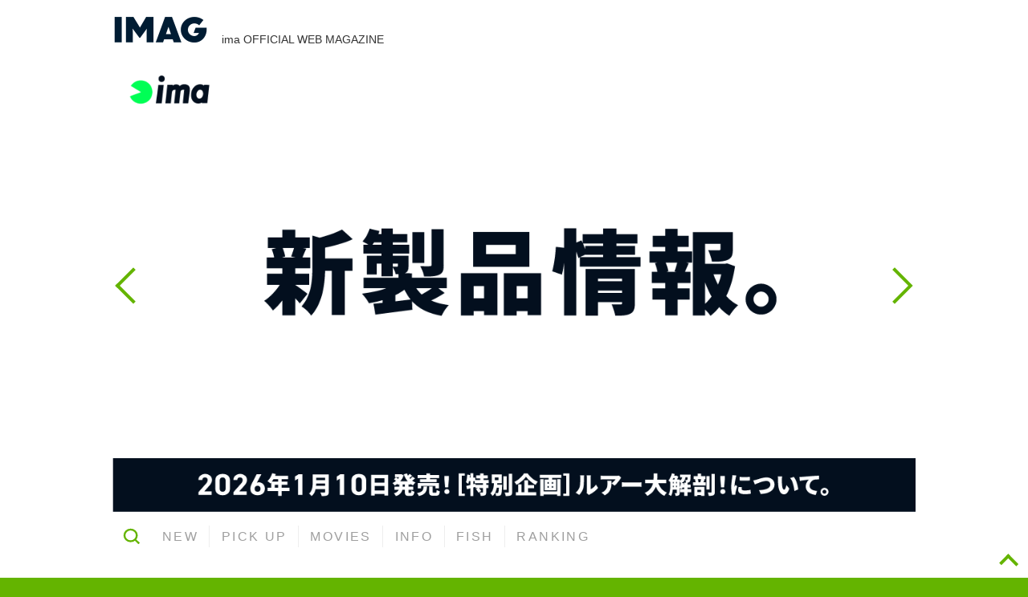

--- FILE ---
content_type: text/html; charset=UTF-8
request_url: https://www.ima-ams.co.jp/imag/tag/banett-190f
body_size: 23842
content:
<!DOCTYPE html>
<html lang="ja" class="no-js no-svg">

<head>
  <meta charset="UTF-8">
  <meta name="viewport" content="width=device-width, initial-scale=1">
  <link rel="profile" href="http://gmpg.org/xfn/11">

  <script>(function(html){html.className = html.className.replace(/\bno-js\b/,'js')})(document.documentElement);</script>
<title>Banett 190F | ima 公式ブランドサイト-オンラインストア</title>

<!-- All In One SEO Pack 3.7.0[334,383] -->
<link rel="canonical" href="https://www.ima-ams.co.jp/imag/tag/banett-190f" />
<!-- All In One SEO Pack -->
<link rel='dns-prefetch' href='//cdnjs.cloudflare.com' />
<link rel="alternate" type="application/rss+xml" title="ima 公式ブランドサイト-オンラインストア &raquo; フィード" href="https://www.ima-ams.co.jp/feed" />
<link rel="alternate" type="application/rss+xml" title="ima 公式ブランドサイト-オンラインストア &raquo; コメントフィード" href="https://www.ima-ams.co.jp/comments/feed" />
<link rel="alternate" type="application/rss+xml" title="ima 公式ブランドサイト-オンラインストア &raquo; Banett 190F タグのフィード" href="https://www.ima-ams.co.jp/imag/tag/banett-190f/feed" />
<link rel='stylesheet' id='wp-block-library-css'  href='https://www.ima-ams.co.jp/wp2020/wp-includes/css/dist/block-library/style.min.css' type='text/css' media='all' />
<link rel='stylesheet' id='contact-form-7-css'  href='https://www.ima-ams.co.jp/wp2020/wp-content/plugins/contact-form-7/includes/css/styles.css' type='text/css' media='all' />
<link rel='stylesheet' id='parent-style-css'  href='https://www.ima-ams.co.jp/wp2020/wp-content/themes/twentyseventeen/style.css' type='text/css' media='all' />
<link rel='stylesheet' id='child-style-css'  href='https://www.ima-ams.co.jp/wp2020/wp-content/themes/imag/style.css' type='text/css' media='all' />
<link rel='stylesheet' id='child-style-002-css'  href='https://www.ima-ams.co.jp/wp2020/wp-content/themes/imag/style002.css' type='text/css' media='all' />
<link rel='stylesheet' id='owlcarousel-style-css'  href='https://www.ima-ams.co.jp/wp2020/wp-content/themes/imag/lib/owlcarousel/assets/owl.carousel.min.css' type='text/css' media='all' />
<link rel='stylesheet' id='owlcarousel-theme-style-css'  href='https://www.ima-ams.co.jp/wp2020/wp-content/themes/imag/lib/owlcarousel/assets/owl.theme.default.min.css' type='text/css' media='all' />
<link rel='stylesheet' id='lightbox-style-css'  href='https://www.ima-ams.co.jp/wp2020/wp-content/themes/imag/lib/lightbox/lib/lightbox.min.css' type='text/css' media='all' />
<link rel='stylesheet' id='ima_slider_style-css'  href='https://cdnjs.cloudflare.com/ajax/libs/Swiper/4.0.2/css/swiper.min.css' type='text/css' media='all' />
<link rel='stylesheet' id='tablepress-default-css'  href='https://www.ima-ams.co.jp/wp2020/wp-content/plugins/tablepress/css/default.min.css' type='text/css' media='all' />
<script type='text/javascript' src='https://www.ima-ams.co.jp/wp2020/wp-includes/js/jquery/jquery.js'></script>
<script type='text/javascript' src='https://www.ima-ams.co.jp/wp2020/wp-includes/js/jquery/jquery-migrate.min.js'></script>
<script type='application/json' id="wpp-json">
{"sampling_active":0,"sampling_rate":100,"ajax_url":"https:\/\/www.ima-ams.co.jp\/wp-json\/wordpress-popular-posts\/v1\/popular-posts","ID":0,"token":"315cd0b1c2","lang":0,"debug":0}
</script>
<script type='text/javascript' src='https://www.ima-ams.co.jp/wp2020/wp-content/plugins/wordpress-popular-posts/assets/js/wpp.min.js'></script>
<!--[if lt IE 9]>
<script type='text/javascript' src='https://www.ima-ams.co.jp/wp2020/wp-content/themes/twentyseventeen/assets/js/html5.js'></script>
<![endif]-->
<link rel='https://api.w.org/' href='https://www.ima-ams.co.jp/wp-json/' />
<style>
.zebline-color-a {
background: linear-gradient(transparent 50%,
#ff193c 50%);
}
.zebline-color-b {
background: linear-gradient(transparent 50%,
#ffeb00 50%);
}
.zebline-color-c {
background: linear-gradient(transparent 50%,
#00ff55 50%);
}
.zebline-maker{
transition: 2.5s;
}
.zebline-maker {
font-weight: 700;
background-repeat: no-repeat;
background-size: 200% 100%;
background-position: 200% 0
}
.zebline-show {
background-position: 100% 0
}
@-webkit-keyframes blink {
0% {
opacity: .1
}
100% {
opacity: 1
}
}
@keyframes blink {
0% {
opacity: .1
}
100% {
opacity: 1
}
}
</style>
      <meta name="onesignal" content="wordpress-plugin"/>
            <script>

      window.OneSignal = window.OneSignal || [];

      OneSignal.push( function() {
        OneSignal.SERVICE_WORKER_UPDATER_PATH = "OneSignalSDKUpdaterWorker.js.php";
        OneSignal.SERVICE_WORKER_PATH = "OneSignalSDKWorker.js.php";
        OneSignal.SERVICE_WORKER_PARAM = { scope: '/' };

        OneSignal.setDefaultNotificationUrl("https://www.ima-ams.co.jp/wp2020");
        var oneSignal_options = {};
        window._oneSignalInitOptions = oneSignal_options;

        oneSignal_options['wordpress'] = true;
oneSignal_options['appId'] = 'a96632aa-bf50-431b-a8bb-64d0722a08d3';
oneSignal_options['welcomeNotification'] = { };
oneSignal_options['welcomeNotification']['disable'] = true;
oneSignal_options['path'] = "https://www.ima-ams.co.jp/wp2020/wp-content/plugins/onesignal-free-web-push-notifications/sdk_files/";
oneSignal_options['safari_web_id'] = "web.onesignal.auto.1172fa5f-6e39-45ba-9a29-ceb4d8311220";
oneSignal_options['promptOptions'] = { };
oneSignal_options['promptOptions']['actionMessage'] = 'IMAGの更新情報をPUSH通知で受け取ろう';
oneSignal_options['promptOptions']['exampleNotificationTitleDesktop'] = 'こんな感じの通知が表示されます';
oneSignal_options['promptOptions']['exampleNotificationMessageDesktop'] = '通知はデスクトップに表示されます';
oneSignal_options['promptOptions']['exampleNotificationTitleMobile'] = '通知のサンプル';
oneSignal_options['promptOptions']['exampleNotificationMessageMobile'] = '通知はデバイスに表示されます';
oneSignal_options['promptOptions']['exampleNotificationCaption'] = '（不要であればいつでも解除できます）';
oneSignal_options['promptOptions']['acceptButtonText'] = '続ける';
oneSignal_options['promptOptions']['cancelButtonText'] = 'いいえ、結構です';
oneSignal_options['promptOptions']['siteName'] = 'https://www.ima-ams.co.jp';
oneSignal_options['promptOptions']['autoAcceptTitle'] = '受け取る';
oneSignal_options['notifyButton'] = { };
oneSignal_options['notifyButton']['enable'] = true;
oneSignal_options['notifyButton']['position'] = 'bottom-left';
oneSignal_options['notifyButton']['theme'] = 'default';
oneSignal_options['notifyButton']['size'] = 'small';
oneSignal_options['notifyButton']['showCredit'] = false;
oneSignal_options['notifyButton']['text'] = {};
oneSignal_options['notifyButton']['text']['tip.state.unsubscribed'] = '通知を有効にします';
oneSignal_options['notifyButton']['text']['tip.state.subscribed'] = '通知が有効になっています';
oneSignal_options['notifyButton']['text']['tip.state.blocked'] = '通知をブロックしました';
oneSignal_options['notifyButton']['text']['message.action.subscribed'] = 'ご購読ありがとうございます';
oneSignal_options['notifyButton']['text']['message.action.resubscribed'] = '再び通知を有効にしました';
oneSignal_options['notifyButton']['text']['message.action.unsubscribed'] = '通知を解除しました';
oneSignal_options['notifyButton']['text']['dialog.main.title'] = 'PUSH通知の管理';
oneSignal_options['notifyButton']['text']['dialog.main.button.subscribe'] = '通知を有効にする';
oneSignal_options['notifyButton']['text']['dialog.main.button.unsubscribe'] = '通知を解除';
oneSignal_options['notifyButton']['text']['dialog.blocked.title'] = '現在、通知はブロックされています';
oneSignal_options['notifyButton']['text']['dialog.blocked.message'] = '設定で通知を有効にしてください';
oneSignal_options['notifyButton']['offset'] = {};
                OneSignal.init(window._oneSignalInitOptions);
                OneSignal.showSlidedownPrompt();      });

      function documentInitOneSignal() {
        var oneSignal_elements = document.getElementsByClassName("OneSignal-prompt");

        var oneSignalLinkClickHandler = function(event) { OneSignal.push(['registerForPushNotifications']); event.preventDefault(); };        for(var i = 0; i < oneSignal_elements.length; i++)
          oneSignal_elements[i].addEventListener('click', oneSignalLinkClickHandler, false);
      }

      if (document.readyState === 'complete') {
           documentInitOneSignal();
      }
      else {
           window.addEventListener("load", function(event){
               documentInitOneSignal();
          });
      }
    </script>

  <!-- Global site tag (gtag.js) - Google Analytics -->
  <script async src="https://www.googletagmanager.com/gtag/js?id=UA-8419682-5"></script>
  <script>
    window.dataLayer = window.dataLayer || [];

    function gtag() {
      dataLayer.push(arguments);
    }
    gtag('js', new Date());

    gtag('config', 'UA-8419682-5');
  </script>
  <!-- Google tag (gtag.js) -->
  <script async src="https://www.googletagmanager.com/gtag/js?id=G-JFK0J81V19"></script>
  <script>
    window.dataLayer = window.dataLayer || [];

    function gtag() {
      dataLayer.push(arguments);
    }
    gtag('js', new Date());

    gtag('config', 'G-JFK0J81V19');
  </script>

  <!-- Google Tag Manager -->
  <script>
    (function(w, d, s, l, i) {
      w[l] = w[l] || [];
      w[l].push({
        'gtm.start': new Date().getTime(),
        event: 'gtm.js'
      });
      var f = d.getElementsByTagName(s)[0],
        j = d.createElement(s),
        dl = l != 'dataLayer' ? '&l=' + l : '';
      j.async = true;
      j.src =
        'https://www.googletagmanager.com/gtm.js?id=' + i + dl;
      f.parentNode.insertBefore(j, f);
    })(window, document, 'script', 'dataLayer', 'GTM-WCHP2DK');
  </script>
  <!-- End Google Tag Manager -->

</head>

<body class="archive tag tag-banett-190f tag-328 category- group-blog hfeed has-header-image page-two-column colors-light">
  <!-- Google Tag Manager (noscript) -->
  <noscript><iframe src="https://www.googletagmanager.com/ns.html?id=GTM-WCHP2DK" height="0" width="0" style="display:none;visibility:hidden"></iframe></noscript>
  <!-- End Google Tag Manager (noscript) -->
  <div id="fb-root"></div>
		<script>
			/* for insights */
			window.fbAsyncInit = function() {
				FB.init({
					appId      : 149544615781127,
					xfbml      : true,
					version    : "v2.10"
				});
				FB.AppEvents.logPageView();
			};
			/* sdk */
			(function(d, s, id) {
				var js, fjs = d.getElementsByTagName(s)[0];
				if (d.getElementById(id)) return;
				js = d.createElement(s); js.id = id;
				js.src = "https://connect.facebook.net/ja_JP/sdk.js#xfbml=1&version=v2.10&appId=149544615781127";
				fjs.parentNode.insertBefore(js, fjs);
			}(document, "script", "facebook-jssdk"));
		</script>
  <div id="page" class="site">

    <header id="masthead" class="site-header" role="banner">
      <h1><a href="https://www.ima-ams.co.jp/imag/" class="custom-logo-link" rel="home" itemprop="url"><img width="240" height="70" src="https://www.ima-ams.co.jp/wp2020/wp-content/uploads/2019/09/ima_IMAG_logo.png" class="custom-logo" alt="IMAG" itemprop="logo" sizes="(max-width: 767px) 89vw, (max-width: 1000px) 54vw, (max-width: 1071px) 543px, 580px"></a><span class="siteinfo">ima OFFICIAL WEB MAGAZINE</span></h1> <div class="swiper-container"><div class="swiper-wrapper"><div class="swiper-slide"><a href="https://www.ima-ams.co.jp/imag/imabase/mission-announce"><img src="https://www.ima-ams.co.jp/wp2020/wp-content/uploads/2021/02/IMAG_imabasemission_startinfo_0325.png" alt="［ima base］毎月開催！MISSION。"></a></div><div class="swiper-slide"><a href="https://www.ima-ams.co.jp/imag/information/newyear-greeting-2026"><img src="https://www.ima-ams.co.jp/wp2020/wp-content/uploads/2025/12/ima_material_newyeargreeting_2026_thumbnail.png" alt="年始のご挨拶"></a></div><div class="swiper-slide"><a href="https://www.ima-ams.co.jp/imag/information/newitem/20260110-special-item-lure-daikaibou"><img src="https://www.ima-ams.co.jp/wp2020/wp-content/uploads/2025/12/ima_newarrival_info_20260110_lure-daikaibou.png" alt="新製品情報：［特別企画］ルアー大解剖！"></a></div><div class="swiper-slide"><a href="https://www.ima-ams.co.jp/imag/pickup/bestlure-2025-user"><img src="https://www.ima-ams.co.jp/wp2020/wp-content/uploads/2025/12/ima_material_mybestlure2025_user_thumbnail.png" alt="MY BEST LURE 2025 - ユーザー編"></a></div><div class="swiper-slide"><a href="https://www.ima-ams.co.jp/imag/pickup/bestlure-2025-imastaff"><img src="https://www.ima-ams.co.jp/wp2020/wp-content/uploads/2025/12/ima_material_mybestlure2025_staff_thumbnail.png" alt="MY BEST LURE 2025 - imaスタッフ編"></a></div><div class="swiper-slide"><a href="https://www.ima-ams.co.jp/imag/pickup/bestlure-2025-prostaff"><img src="https://www.ima-ams.co.jp/wp2020/wp-content/uploads/2025/12/ima_material_mybestlure2025_prostaff_thumbnail.png" alt="MY BEST LURE 2025 - imaプロスタッフ編"></a></div></div><div class="swiper-button-prev"></div><div class="swiper-button-next"></div></div>      <nav>
        <ul id="mainmenu" class="menu">
          <li class="search"><a class="open_search" data-open="header_search">SEARCH</a></li>
          <li id="menu-item-70681" class="menu-item menu-item-type-custom menu-item-object-custom menu-item-70681"><a href="https://www.ima-ams.co.jp/imag/"><span>NEW</span></a></li>
<li id="menu-item-70678" class="menu-item menu-item-type-taxonomy menu-item-object-category menu-item-70678"><a href="https://www.ima-ams.co.jp/imag/pickup"><span>PICK UP</span></a></li>
<li id="menu-item-70677" class="menu-item menu-item-type-taxonomy menu-item-object-category menu-item-70677"><a href="https://www.ima-ams.co.jp/imag/movie"><span>MOVIES</span></a></li>
<li id="menu-item-70676" class="menu-item menu-item-type-taxonomy menu-item-object-category menu-item-70676"><a href="https://www.ima-ams.co.jp/imag/information"><span>INFO</span></a></li>
<li id="menu-item-70675" class="menu-item menu-item-type-taxonomy menu-item-object-category menu-item-70675"><a href="https://www.ima-ams.co.jp/imag/fish"><span>FISH</span></a></li>
<li id="menu-item-70679" class="menu-item menu-item-type-post_type menu-item-object-page menu-item-70679"><a href="https://www.ima-ams.co.jp/imag/ranking"><span>RANKING</span></a></li>
        </ul>
        <div class="slide_next"></div>
      </nav>
      <div id="header_search">

<form role="search" method="get" class="search-form" action="https://www.ima-ams.co.jp/">
	<label for="search-form-6973f6c1704c7">
		<span class="screen-reader-text">検索:</span>
	</label>
	<input type="search" id="search-form-6973f6c1704c7" class="search-field" placeholder="検索 &hellip;" value="" name="s" />
	<button type="submit" class="search-submit"><svg class="icon icon-search" aria-hidden="true" role="img"> <use href="#icon-search" xlink:href="#icon-search"></use> </svg><span class="screen-reader-text">検索</span></button>
</form>
</div>
    </header>
    <div class="site-content-contain">
      <div id="content" class="site-content">
        
<div class="wrap">
	
	<div id="primary" class="content-area">
		<main id="main" class="site-main" role="main">

			

<article id="post-104002" class="category-pickup post-104002 post type-post status-publish has-post-thumbnail hentry category-fish category-salt category-hitokoto-intro tag-banett-190f tag-komomo tag-sasuke focus-focus">
	<header class="entry-header">
					<div class="entry-meta">
				<div class="post-categories"><a href="https://www.ima-ams.co.jp/imag/fish" title="ターゲットごとに読みたい記事を絞って閲覧">FISH</a>, 
	<a href="https://www.ima-ams.co.jp/imag/fish/salt">SALT</a>, 
	<a href="https://www.ima-ams.co.jp/imag/pickup" title="IMAG編集部が総力取材!&nbsp;*読んですぐに実践できるテクニックや、*季節ごとのお役立ち情報を紹介します">PICK UP</a>, 
	<a href="https://www.ima-ams.co.jp/imag/pickup/hitokoto-intro">ヒトコトイントロ</a></div><span class="screen-reader-text">投稿日:</span> <a href="https://www.ima-ams.co.jp/imag/fish/salt/hitokoto-intro-banett190f" rel="bookmark"><time class="entry-date published" datetime="2022-08-22T20:00:30+09:00">2022/8/22</time><time class="updated" datetime="2022-08-22T20:27:59+09:00">2022/8/22</time></a>			</div><!-- .entry-meta -->
			</header><!-- .entry-header -->
	<div class="entry-content">
		<a href="https://www.ima-ams.co.jp/imag/fish/salt/hitokoto-intro-banett190f" class="thumbnail">
		<img width="1200" height="675" src="https://www.ima-ams.co.jp/wp2020/wp-content/uploads/2022/08/IMAG_hitokotointro_0822.png" class="attachment-twentyseventeen-featured-image size-twentyseventeen-featured-image wp-post-image" alt="" srcset="https://www.ima-ams.co.jp/wp2020/wp-content/uploads/2022/08/IMAG_hitokotointro_0822.png 1200w, https://www.ima-ams.co.jp/wp2020/wp-content/uploads/2022/08/IMAG_hitokotointro_0822-768x432.png 768w" sizes="(max-width: 767px) 89vw, (max-width: 1000px) 54vw, (max-width: 1071px) 543px, 580px" />		</a>
		<p class="entry-title"><a href="https://www.ima-ams.co.jp/imag/fish/salt/hitokoto-intro-banett190f"><span>ヒトコトイントロ。 #117 - Banett 190F</span></a></p>
	</div>
</article><!-- #post-## -->


<article id="post-90381" class="category-fish post-90381 post type-post status-publish has-post-thumbnail hentry category-imanews category-information category-salt tag-banett-190f tag-banett-190f-tuna-tune focus-focus">
	<header class="entry-header">
					<div class="entry-meta">
				<div class="post-categories"><a href="https://www.ima-ams.co.jp/imag/fish" title="ターゲットごとに読みたい記事を絞って閲覧">FISH</a>, 
	<a href="https://www.ima-ams.co.jp/imag/fish/salt">SALT</a>, 
	<a href="https://www.ima-ams.co.jp/imag/information" title="注目の新製品情報やニュースなどはこちら">INFO</a>, 
	<a href="https://www.ima-ams.co.jp/imag/information/imanews">ima NEWS</a></div><span class="screen-reader-text">投稿日:</span> <a href="https://www.ima-ams.co.jp/imag/fish/salt/20200630_limited_tuna-tune" rel="bookmark"><time class="entry-date published" datetime="2020-06-30T11:00:59+09:00">2020/6/30</time><time class="updated" datetime="2020-06-30T11:30:50+09:00">2020/6/30</time></a>			</div><!-- .entry-meta -->
			</header><!-- .entry-header -->
	<div class="entry-content">
		<a href="https://www.ima-ams.co.jp/imag/fish/salt/20200630_limited_tuna-tune" class="thumbnail">
		<img width="1800" height="1013" src="https://www.ima-ams.co.jp/wp2020/wp-content/uploads/2020/06/ima_newarrival_info_banett190F_tuna-tune.png" class="attachment-twentyseventeen-featured-image size-twentyseventeen-featured-image wp-post-image" alt="" srcset="https://www.ima-ams.co.jp/wp2020/wp-content/uploads/2020/06/ima_newarrival_info_banett190F_tuna-tune.png 1800w, https://www.ima-ams.co.jp/wp2020/wp-content/uploads/2020/06/ima_newarrival_info_banett190F_tuna-tune-768x432.png 768w" sizes="(max-width: 767px) 89vw, (max-width: 1000px) 54vw, (max-width: 1071px) 543px, 580px" />		</a>
		<p class="entry-title"><a href="https://www.ima-ams.co.jp/imag/fish/salt/20200630_limited_tuna-tune"><span>2020年6月30日発売 </span><span>［限定］Banett 190F ツナチューン</span><span></span></a></p>
	</div>
</article><!-- #post-## -->


<article id="post-84500" class="category-information post-84500 post type-post status-publish has-post-thumbnail hentry category-imanews tag-banett tag-banett-190f tag-banett-190f-tuna-tune tag-tuna-tune focus-focus">
	<header class="entry-header">
					<div class="entry-meta">
				<div class="post-categories"><a href="https://www.ima-ams.co.jp/imag/information/imanews">ima NEWS</a></div><span class="screen-reader-text">投稿日:</span> <a href="https://www.ima-ams.co.jp/imag/information/imanews/201906_2" rel="bookmark"><time class="entry-date published" datetime="2019-05-08T10:00:59+09:00">2019/5/8</time><time class="updated" datetime="2019-05-07T19:26:49+09:00">2019/5/7</time></a>			</div><!-- .entry-meta -->
			</header><!-- .entry-header -->
	<div class="entry-content">
		<a href="https://www.ima-ams.co.jp/imag/information/imanews/201906_2" class="thumbnail">
		<img width="1200" height="675" src="https://www.ima-ams.co.jp/wp2020/wp-content/uploads/2019/05/IMAG_imaheadliner201906_thumbnail_2.png" class="attachment-twentyseventeen-featured-image size-twentyseventeen-featured-image wp-post-image" alt="" srcset="https://www.ima-ams.co.jp/wp2020/wp-content/uploads/2019/05/IMAG_imaheadliner201906_thumbnail_2.png 1200w, https://www.ima-ams.co.jp/wp2020/wp-content/uploads/2019/05/IMAG_imaheadliner201906_thumbnail_2-768x432.png 768w" sizes="(max-width: 767px) 89vw, (max-width: 1000px) 54vw, (max-width: 1071px) 543px, 580px" />		</a>
		<p class="entry-title"><a href="https://www.ima-ams.co.jp/imag/information/imanews/201906_2"><span>【ima HEADLINER vol.06】</span><span>専用モデルで今年こそ、憧れのマグロを。</span><span></span></a></p>
	</div>
</article><!-- #post-## -->
<dl id="newposts"><dt>新着記事</dt><dd>
				<a href="https://www.ima-ams.co.jp/imag/imabase/mission-announce"><img width="128" height="72" src="https://www.ima-ams.co.jp/wp2020/wp-content/uploads/2021/02/IMAG_imabasemission_startinfo_0325.png" class="attachment-thumbnail size-thumbnail wp-post-image" alt="" srcset="https://www.ima-ams.co.jp/wp2020/wp-content/uploads/2021/02/IMAG_imabasemission_startinfo_0325.png 1200w, https://www.ima-ams.co.jp/wp2020/wp-content/uploads/2021/02/IMAG_imabasemission_startinfo_0325-768x432.png 768w" sizes="(max-width: 767px) 89vw, (max-width: 1000px) 54vw, (max-width: 1071px) 543px, 580px" /></a>
				<span class="content">
					<span class="meta"><span class="date">2026/1/9</span></span>
					<span class="title"><span>［ima base］毎月開催！MISSION。</span></span>
				</span>
			</dd><dd>
				<a href="https://www.ima-ams.co.jp/imag/information/newyear-greeting-2026"><img width="128" height="72" src="https://www.ima-ams.co.jp/wp2020/wp-content/uploads/2025/12/ima_material_newyeargreeting_2026_thumbnail.png" class="attachment-thumbnail size-thumbnail wp-post-image" alt="" srcset="https://www.ima-ams.co.jp/wp2020/wp-content/uploads/2025/12/ima_material_newyeargreeting_2026_thumbnail.png 1500w, https://www.ima-ams.co.jp/wp2020/wp-content/uploads/2025/12/ima_material_newyeargreeting_2026_thumbnail-768x432.png 768w" sizes="(max-width: 767px) 89vw, (max-width: 1000px) 54vw, (max-width: 1071px) 543px, 580px" /></a>
				<span class="content">
					<span class="meta"><span class="date">2026/1/1</span></span>
					<span class="title"><span>年始のご挨拶</span></span>
				</span>
			</dd><dd>
				<a href="https://www.ima-ams.co.jp/imag/information/newitem/20260110-special-item-lure-daikaibou"><img width="128" height="72" src="https://www.ima-ams.co.jp/wp2020/wp-content/uploads/2025/12/ima_newarrival_info_20260110_lure-daikaibou.png" class="attachment-thumbnail size-thumbnail wp-post-image" alt="" srcset="https://www.ima-ams.co.jp/wp2020/wp-content/uploads/2025/12/ima_newarrival_info_20260110_lure-daikaibou.png 1200w, https://www.ima-ams.co.jp/wp2020/wp-content/uploads/2025/12/ima_newarrival_info_20260110_lure-daikaibou-768x432.png 768w" sizes="(max-width: 767px) 89vw, (max-width: 1000px) 54vw, (max-width: 1071px) 543px, 580px" /></a>
				<span class="content">
					<span class="meta"><span class="date">2025/12/27</span></span>
					<span class="title"><span>新製品情報：［特別企画］ルアー大解剖！</span></span>
				</span>
			</dd><dd>
				<a href="https://www.ima-ams.co.jp/imag/pickup/bestlure-2025-user"><img width="128" height="72" src="https://www.ima-ams.co.jp/wp2020/wp-content/uploads/2025/12/ima_material_mybestlure2025_user_thumbnail.png" class="attachment-thumbnail size-thumbnail wp-post-image" alt="" srcset="https://www.ima-ams.co.jp/wp2020/wp-content/uploads/2025/12/ima_material_mybestlure2025_user_thumbnail.png 1500w, https://www.ima-ams.co.jp/wp2020/wp-content/uploads/2025/12/ima_material_mybestlure2025_user_thumbnail-768x432.png 768w" sizes="(max-width: 767px) 89vw, (max-width: 1000px) 54vw, (max-width: 1071px) 543px, 580px" /></a>
				<span class="content">
					<span class="meta"><span class="date">2025/12/26</span></span>
					<span class="title"><span>MY BEST LURE 2025 - ユーザー編</span></span>
				</span>
			</dd><dd>
				<a href="https://www.ima-ams.co.jp/imag/pickup/bestlure-2025-imastaff"><img width="128" height="72" src="https://www.ima-ams.co.jp/wp2020/wp-content/uploads/2025/12/ima_material_mybestlure2025_staff_thumbnail.png" class="attachment-thumbnail size-thumbnail wp-post-image" alt="" srcset="https://www.ima-ams.co.jp/wp2020/wp-content/uploads/2025/12/ima_material_mybestlure2025_staff_thumbnail.png 1500w, https://www.ima-ams.co.jp/wp2020/wp-content/uploads/2025/12/ima_material_mybestlure2025_staff_thumbnail-768x432.png 768w" sizes="(max-width: 767px) 89vw, (max-width: 1000px) 54vw, (max-width: 1071px) 543px, 580px" /></a>
				<span class="content">
					<span class="meta"><span class="date">2025/12/24</span></span>
					<span class="title"><span>MY BEST LURE 2025 - imaスタッフ編</span></span>
				</span>
			</dd></dl><dl id="recommend"><dt><span>IMAG</span>おすすめ記事</dt><dd>
				<a href="https://www.ima-ams.co.jp/imag/fish/salt/bachipattern_20190122"><img width="128" height="72" src="https://www.ima-ams.co.jp/wp2020/wp-content/uploads/2019/01/IMAG_0122_bachipattern_thumbnail.png" class="attachment-thumbnail size-thumbnail wp-post-image" alt="" srcset="https://www.ima-ams.co.jp/wp2020/wp-content/uploads/2019/01/IMAG_0122_bachipattern_thumbnail.png 1200w, https://www.ima-ams.co.jp/wp2020/wp-content/uploads/2019/01/IMAG_0122_bachipattern_thumbnail-768x432.png 768w" sizes="(max-width: 767px) 89vw, (max-width: 1000px) 54vw, (max-width: 1071px) 543px, 580px" /></a>
				<span class="content">
					<span class="meta"><span class="date">2019/1/22</span></span>
					<span class="title"><span>バチパターン到来！</span><span>imaのおすすめバチパターン用ルアー特集！</span><span></span></span>
				</span>
			</dd><dd>
				<a href="https://www.ima-ams.co.jp/imag/fish/salt/2018_mvl_award"><img width="128" height="72" src="https://www.ima-ams.co.jp/wp2020/wp-content/uploads/2018/12/2018MVL_AWARD_thumbnail-1.png" class="attachment-thumbnail size-thumbnail wp-post-image" alt="" srcset="https://www.ima-ams.co.jp/wp2020/wp-content/uploads/2018/12/2018MVL_AWARD_thumbnail-1.png 1200w, https://www.ima-ams.co.jp/wp2020/wp-content/uploads/2018/12/2018MVL_AWARD_thumbnail-1-768x432.png 768w" sizes="(max-width: 767px) 89vw, (max-width: 1000px) 54vw, (max-width: 1071px) 543px, 580px" /></a>
				<span class="content">
					<span class="meta"><span class="date">2018/12/27</span></span>
					<span class="title"><span>2018 MVL AWARD  </span><span>〜テスター、プロスタッフが選んだ今年もっとも活躍したimaルアー、MVL 2018が決定！〜</span></span>
				</span>
			</dd><dd>
				<a href="https://www.ima-ams.co.jp/imag/fish/salt/2018_mvl_pro"><img width="128" height="72" src="https://www.ima-ams.co.jp/wp2020/wp-content/uploads/2018/12/2018MVL_prostaff_thumbnail.png" class="attachment-thumbnail size-thumbnail wp-post-image" alt="" srcset="https://www.ima-ams.co.jp/wp2020/wp-content/uploads/2018/12/2018MVL_prostaff_thumbnail.png 1200w, https://www.ima-ams.co.jp/wp2020/wp-content/uploads/2018/12/2018MVL_prostaff_thumbnail-768x432.png 768w" sizes="(max-width: 767px) 89vw, (max-width: 1000px) 54vw, (max-width: 1071px) 543px, 580px" /></a>
				<span class="content">
					<span class="meta"><span class="date">2018/12/25</span></span>
					<span class="title"><span>MVL 2018 PRO STAFF</span><span>〜imaプロスタッフが選ぶ！</span><span>今年もっとも活躍した、imaルアー！〜</span></span>
				</span>
			</dd><dd>
				<a href="https://www.ima-ams.co.jp/imag/fish/salt/2018_mvl_tester02"><img width="128" height="72" src="https://www.ima-ams.co.jp/wp2020/wp-content/uploads/2018/12/2018MVL_vol.2_tester_thumbnail.png" class="attachment-thumbnail size-thumbnail wp-post-image" alt="" srcset="https://www.ima-ams.co.jp/wp2020/wp-content/uploads/2018/12/2018MVL_vol.2_tester_thumbnail.png 1200w, https://www.ima-ams.co.jp/wp2020/wp-content/uploads/2018/12/2018MVL_vol.2_tester_thumbnail-768x432.png 768w" sizes="(max-width: 767px) 89vw, (max-width: 1000px) 54vw, (max-width: 1071px) 543px, 580px" /></a>
				<span class="content">
					<span class="meta"><span class="date">2018/12/21</span></span>
					<span class="title"><span>MVL 2018 TESTERS CHOICE vol.2 </span><span>〜テスターに聞く！今年もっとも活躍したルアー！第2弾。〜</span></span>
				</span>
			</dd><dd>
				<a href="https://www.ima-ams.co.jp/imag/fish/salt/2018_mvl_tester01"><img width="128" height="72" src="https://www.ima-ams.co.jp/wp2020/wp-content/uploads/2018/12/2018MVL_vol.1_tester_thumbnail.png" class="attachment-thumbnail size-thumbnail wp-post-image" alt="" srcset="https://www.ima-ams.co.jp/wp2020/wp-content/uploads/2018/12/2018MVL_vol.1_tester_thumbnail.png 1200w, https://www.ima-ams.co.jp/wp2020/wp-content/uploads/2018/12/2018MVL_vol.1_tester_thumbnail-768x432.png 768w" sizes="(max-width: 767px) 89vw, (max-width: 1000px) 54vw, (max-width: 1071px) 543px, 580px" /></a>
				<span class="content">
					<span class="meta"><span class="date">2018/12/20</span></span>
					<span class="title"><span>MVL 2018 TESTERS CHOICE vol.1 </span><span>〜テスターに聞く！今年もっとも活躍したルアー！第1弾。〜</span></span>
				</span>
			</dd></dl><ul id="banner"></ul><article class="ranking weekly"><h2><span class="weekly">週間</span>ランキング<span class="total">累計</span></h2><div>

<h3>週間</h3>
<!-- WordPress Popular Posts -->

<ol>
<li><span class="rank"></span><a href="https://www.ima-ams.co.jp/imag/fish/salt/bachi_basis" title="バチ抜けを基礎から学ぶ 大野ゆうきのバチ抜け講座 基本編" target="_self"><img width="128" height="72" loading="lazy" src="https://www.ima-ams.co.jp/wp2020/wp-content/uploads/2018/03/thumb_bachi_basis.jpg" class="wpp-thumbnail wpp_featured attachment-thumbnail size-thumbnail wp-post-image" alt="" srcset="https://www.ima-ams.co.jp/wp2020/wp-content/uploads/2018/03/thumb_bachi_basis.jpg 1200w, https://www.ima-ams.co.jp/wp2020/wp-content/uploads/2018/03/thumb_bachi_basis-768x432.jpg 768w" sizes="(max-width: 767px) 89vw, (max-width: 1000px) 54vw, (max-width: 1071px) 543px, 580px" /></a><p class="title"><span class="date">2018/03/28</span><a href="https://www.ima-ams.co.jp/imag/fish/salt/bachi_basis" title="バチ抜けを基礎から学ぶ 大野ゆうきのバチ抜け講座 基本編" class="wpp-post-title" target="_self"><span>バチ抜けを基礎から学ぶ </span><span>大野ゆうきのバチ抜け講座 </span><span>基本編</span></a></p></li>
<li><span class="rank"></span><a href="https://www.ima-ams.co.jp/imag/fish/salt/201712_hirame_jiai" title="冬ヒラメ攻略「時合い」のキモ！" target="_self"><img width="128" height="72" loading="lazy" src="https://www.ima-ams.co.jp/wp2020/wp-content/uploads/2017/12/thumb_hirame-1.png" class="wpp-thumbnail wpp_featured attachment-thumbnail size-thumbnail wp-post-image" alt="" srcset="https://www.ima-ams.co.jp/wp2020/wp-content/uploads/2017/12/thumb_hirame-1.png 1200w, https://www.ima-ams.co.jp/wp2020/wp-content/uploads/2017/12/thumb_hirame-1-768x432.png 768w" sizes="(max-width: 767px) 89vw, (max-width: 1000px) 54vw, (max-width: 1071px) 543px, 580px" /></a><p class="title"><span class="date">2017/12/13</span><a href="https://www.ima-ams.co.jp/imag/fish/salt/201712_hirame_jiai" title="冬ヒラメ攻略「時合い」のキモ！" class="wpp-post-title" target="_self"><span>冬ヒラメ攻略</span><span>「時合い」のキモ！</span></a></p></li>
<li><span class="rank"></span><a href="https://www.ima-ams.co.jp/imag/imabase/mission-announce" title="［ima base］毎月開催！MISSION。" target="_self"><img width="128" height="72" loading="lazy" src="https://www.ima-ams.co.jp/wp2020/wp-content/uploads/2021/02/IMAG_imabasemission_startinfo_0325.png" class="wpp-thumbnail wpp_featured attachment-thumbnail size-thumbnail wp-post-image" alt="" srcset="https://www.ima-ams.co.jp/wp2020/wp-content/uploads/2021/02/IMAG_imabasemission_startinfo_0325.png 1200w, https://www.ima-ams.co.jp/wp2020/wp-content/uploads/2021/02/IMAG_imabasemission_startinfo_0325-768x432.png 768w" sizes="(max-width: 767px) 89vw, (max-width: 1000px) 54vw, (max-width: 1071px) 543px, 580px" /></a><p class="title"><span class="date">2026/01/09</span><a href="https://www.ima-ams.co.jp/imag/imabase/mission-announce" title="［ima base］毎月開催！MISSION。" class="wpp-post-title" target="_self"><span>［ima base］毎月開催！MISSION。</span></a></p></li>
<li><span class="rank"></span><a href="https://www.ima-ams.co.jp/imag/fish/salt/201802_kawakami" title="バチ抜けだけじゃもったいない！ 冬の河川を熱くする上げ潮&#038;アミパターン" target="_self"><img width="128" height="72" loading="lazy" src="https://www.ima-ams.co.jp/wp2020/wp-content/uploads/2018/02/thumb_1802kawakami.jpg" class="wpp-thumbnail wpp_featured attachment-thumbnail size-thumbnail wp-post-image" alt="" srcset="https://www.ima-ams.co.jp/wp2020/wp-content/uploads/2018/02/thumb_1802kawakami.jpg 1200w, https://www.ima-ams.co.jp/wp2020/wp-content/uploads/2018/02/thumb_1802kawakami-768x432.jpg 768w" sizes="(max-width: 767px) 89vw, (max-width: 1000px) 54vw, (max-width: 1071px) 543px, 580px" /></a><p class="title"><span class="date">2018/02/20</span><a href="https://www.ima-ams.co.jp/imag/fish/salt/201802_kawakami" title="バチ抜けだけじゃもったいない！ 冬の河川を熱くする上げ潮&#038;アミパターン" class="wpp-post-title" target="_self"><span>バチ抜けだけじゃもったいない！ </span><span>冬の河川を熱くする上げ潮&#038;</span><span>アミパターン</span></a></p></li>
<li><span class="rank"></span><a href="https://www.ima-ams.co.jp/imag/information/newitem/20260110-special-item-lure-daikaibou" title="新製品情報：［特別企画］ルアー大解剖！" target="_self"><img width="128" height="72" loading="lazy" src="https://www.ima-ams.co.jp/wp2020/wp-content/uploads/2025/12/ima_newarrival_info_20260110_lure-daikaibou.png" class="wpp-thumbnail wpp_featured attachment-thumbnail size-thumbnail wp-post-image" alt="" srcset="https://www.ima-ams.co.jp/wp2020/wp-content/uploads/2025/12/ima_newarrival_info_20260110_lure-daikaibou.png 1200w, https://www.ima-ams.co.jp/wp2020/wp-content/uploads/2025/12/ima_newarrival_info_20260110_lure-daikaibou-768x432.png 768w" sizes="(max-width: 767px) 89vw, (max-width: 1000px) 54vw, (max-width: 1071px) 543px, 580px" /></a><p class="title"><span class="date">2025/12/27</span><a href="https://www.ima-ams.co.jp/imag/information/newitem/20260110-special-item-lure-daikaibou" title="新製品情報：［特別企画］ルアー大解剖！" class="wpp-post-title" target="_self"><span>新製品情報：［特別企画］ルアー大解剖！</span></a></p></li>

</ol>




<h3>累計</h3>
<!-- WordPress Popular Posts -->

<ol>
<li><span class="rank"></span><a href="https://www.ima-ams.co.jp/imag/fish/salt/bachi_basis" title="バチ抜けを基礎から学ぶ 大野ゆうきのバチ抜け講座 基本編" target="_self"><img width="128" height="72" loading="lazy" src="https://www.ima-ams.co.jp/wp2020/wp-content/uploads/2018/03/thumb_bachi_basis.jpg" class="wpp-thumbnail wpp_featured attachment-thumbnail size-thumbnail wp-post-image" alt="" srcset="https://www.ima-ams.co.jp/wp2020/wp-content/uploads/2018/03/thumb_bachi_basis.jpg 1200w, https://www.ima-ams.co.jp/wp2020/wp-content/uploads/2018/03/thumb_bachi_basis-768x432.jpg 768w" sizes="(max-width: 767px) 89vw, (max-width: 1000px) 54vw, (max-width: 1071px) 543px, 580px" /></a><p class="title"><span class="date">2018/03/28</span><a href="https://www.ima-ams.co.jp/imag/fish/salt/bachi_basis" title="バチ抜けを基礎から学ぶ 大野ゆうきのバチ抜け講座 基本編" class="wpp-post-title" target="_self"><span>バチ抜けを基礎から学ぶ </span><span>大野ゆうきのバチ抜け講座 </span><span>基本編</span></a></p></li>
<li><span class="rank"></span><a href="https://www.ima-ams.co.jp/imag/fish/salt/seabass-rod" title="釣りをはじめる最初の1本はシーバスロッドで決まり！" target="_self"><img width="128" height="72" loading="lazy" src="https://www.ima-ams.co.jp/wp2020/wp-content/uploads/2020/08/IMAG_seabassrod_gofishing_thumbnail.png" class="wpp-thumbnail wpp_featured attachment-thumbnail size-thumbnail wp-post-image" alt="" srcset="https://www.ima-ams.co.jp/wp2020/wp-content/uploads/2020/08/IMAG_seabassrod_gofishing_thumbnail.png 1200w, https://www.ima-ams.co.jp/wp2020/wp-content/uploads/2020/08/IMAG_seabassrod_gofishing_thumbnail-768x432.png 768w" sizes="(max-width: 767px) 89vw, (max-width: 1000px) 54vw, (max-width: 1071px) 543px, 580px" /></a><p class="title"><span class="date">2020/08/30</span><a href="https://www.ima-ams.co.jp/imag/fish/salt/seabass-rod" title="釣りをはじめる最初の1本はシーバスロッドで決まり！" class="wpp-post-title" target="_self"><span>釣りをはじめる最初の1本は</span><span>シーバスロッドで決まり！</span><span></span></a></p></li>
<li><span class="rank"></span><a href="https://www.ima-ams.co.jp/imag/imabase/mission-announce" title="［ima base］毎月開催！MISSION。" target="_self"><img width="128" height="72" loading="lazy" src="https://www.ima-ams.co.jp/wp2020/wp-content/uploads/2021/02/IMAG_imabasemission_startinfo_0325.png" class="wpp-thumbnail wpp_featured attachment-thumbnail size-thumbnail wp-post-image" alt="" srcset="https://www.ima-ams.co.jp/wp2020/wp-content/uploads/2021/02/IMAG_imabasemission_startinfo_0325.png 1200w, https://www.ima-ams.co.jp/wp2020/wp-content/uploads/2021/02/IMAG_imabasemission_startinfo_0325-768x432.png 768w" sizes="(max-width: 767px) 89vw, (max-width: 1000px) 54vw, (max-width: 1071px) 543px, 580px" /></a><p class="title"><span class="date">2026/01/09</span><a href="https://www.ima-ams.co.jp/imag/imabase/mission-announce" title="［ima base］毎月開催！MISSION。" class="wpp-post-title" target="_self"><span>［ima base］毎月開催！MISSION。</span></a></p></li>
<li><span class="rank"></span><a href="https://www.ima-ams.co.jp/imag/fish/salt/ima-allstars-intro" title="imaのスターアイテム「ima ALL STARS」。" target="_self"><img width="128" height="72" loading="lazy" src="https://www.ima-ams.co.jp/wp2020/wp-content/uploads/2020/12/IMAG_ALLSTARS_1210.png" class="wpp-thumbnail wpp_featured attachment-thumbnail size-thumbnail wp-post-image" alt="" srcset="https://www.ima-ams.co.jp/wp2020/wp-content/uploads/2020/12/IMAG_ALLSTARS_1210.png 1200w, https://www.ima-ams.co.jp/wp2020/wp-content/uploads/2020/12/IMAG_ALLSTARS_1210-768x432.png 768w" sizes="(max-width: 767px) 89vw, (max-width: 1000px) 54vw, (max-width: 1071px) 543px, 580px" /></a><p class="title"><span class="date">2020/12/10</span><a href="https://www.ima-ams.co.jp/imag/fish/salt/ima-allstars-intro" title="imaのスターアイテム「ima ALL STARS」。" class="wpp-post-title" target="_self"><span>imaのスターアイテム</span><span>「ima ALL STARS」。</span><span></span></a></p></li>
<li><span class="rank"></span><a href="https://www.ima-ams.co.jp/imag/fish/salt/sasuke120rekku-intro" title="sasuke 120 裂空、解説。" target="_self"><img width="128" height="72" loading="lazy" src="https://www.ima-ams.co.jp/wp2020/wp-content/uploads/2020/11/IMAG_sasuke120rekku_commentary_thumbnail.png" class="wpp-thumbnail wpp_featured attachment-thumbnail size-thumbnail wp-post-image" alt="" srcset="https://www.ima-ams.co.jp/wp2020/wp-content/uploads/2020/11/IMAG_sasuke120rekku_commentary_thumbnail.png 1200w, https://www.ima-ams.co.jp/wp2020/wp-content/uploads/2020/11/IMAG_sasuke120rekku_commentary_thumbnail-768x432.png 768w" sizes="(max-width: 767px) 89vw, (max-width: 1000px) 54vw, (max-width: 1071px) 543px, 580px" /></a><p class="title"><span class="date">2020/11/12</span><a href="https://www.ima-ams.co.jp/imag/fish/salt/sasuke120rekku-intro" title="sasuke 120 裂空、解説。" class="wpp-post-title" target="_self"><span>sasuke 120 裂空、解説。</span></a></p></li>

</ol>


</div></article><div class="facebook_feed"><iframe src="https://www.facebook.com/plugins/page.php?href=https%3A%2F%2Fwww.facebook.com%2Famsdesign.ima%2F&tabs=timeline&width=500&height=500&small_header=true&adapt_container_width=true&hide_cover=false&show_facepile=false&appId=149544615781127" width="500" height="500" style="border:none;overflow:hidden" scrolling="no" frameborder="0" allowTransparency="true"></iframe></div><article id="tag"></article>		</main><!-- #main -->

				
	</div><!-- #primary -->
	</div><!-- .wrap -->



		</div>

		<p id="to_top"><a href="#page">TOP</a></p>
		<footer id="colophon" class="site-footer" role="contentinfo">
			<p id="footer_link"><a><span class="icon"></span>MENU</a></p>
			

<form role="search" method="get" class="search-form" action="https://www.ima-ams.co.jp/">
	<label for="search-form-6973f6c194c01">
		<span class="screen-reader-text">検索:</span>
	</label>
	<input type="search" id="search-form-6973f6c194c01" class="search-field" placeholder="検索 &hellip;" value="" name="s" />
	<button type="submit" class="search-submit"><svg class="icon icon-search" aria-hidden="true" role="img"> <use href="#icon-search" xlink:href="#icon-search"></use> </svg><span class="screen-reader-text">検索</span></button>
</form>
						<ul id="footer-menu" class="menu">
				<li></li>
			<li id="menu-item-70425" class="menu-item menu-item-type-post_type menu-item-object-page menu-item-70425"><a href="https://www.ima-ams.co.jp/imag/sitepolicy"><span>SITE POLICY</span></a></li>
<li id="menu-item-70424" class="menu-item menu-item-type-post_type menu-item-object-page menu-item-70424"><a href="https://www.ima-ams.co.jp/imag/privacypolicy"><span>PRIVACY POLICY</span></a></li>
<li id="menu-item-74709" class="menu-item menu-item-type-custom menu-item-object-custom menu-item-74709"><a href="/contact"><span>CONTACT</span></a></li>
</ul><ul id="footer-sns" class="menu"><li id="menu-item-87097" class="homepage menu-item menu-item-type-custom menu-item-object-custom menu-item-home menu-item-87097"><a href="https://www.ima-ams.co.jp/"><span>ホームページ</span></a></li>
<li id="menu-item-87098" class="onlinestore menu-item menu-item-type-custom menu-item-object-custom menu-item-home menu-item-87098"><a href="https://www.ima-ams.co.jp/"><span>オンラインストア</span></a></li>
<li id="menu-item-70426" class="facebook menu-item menu-item-type-custom menu-item-object-custom menu-item-70426"><a href="https://www.facebook.com/amsdesign.ima"><span>Facebook</span></a></li>
<li id="menu-item-70427" class="twitter menu-item menu-item-type-custom menu-item-object-custom menu-item-70427"><a href="https://twitter.com/ima_ams"><span>twitter</span></a></li>
<li id="menu-item-87099" class="instagram menu-item menu-item-type-custom menu-item-object-custom menu-item-87099"><a href="https://www.instagram.com/ima_amsdesign/"><span>instagram</span></a></li>
<li id="menu-item-70428" class="youtube menu-item menu-item-type-custom menu-item-object-custom menu-item-70428"><a href="https://www.youtube.com/user/imaAMS"><span>youtube</span></a></li>
</ul>			<div class="copyright">
				<p class="copyright">&copy; AMS Design co., ltd.</p>
				<p class="official"><a href="https://www.ima-ams.co.jp">ima</a></p>
			</div>
		</footer>
	</div>
</div>
<script type='text/javascript'>
/* <![CDATA[ */
var wpcf7 = {"apiSettings":{"root":"https:\/\/www.ima-ams.co.jp\/wp-json\/contact-form-7\/v1","namespace":"contact-form-7\/v1"}};
/* ]]> */
</script>
<script type='text/javascript' src='https://www.ima-ams.co.jp/wp2020/wp-content/plugins/contact-form-7/includes/js/scripts.js'></script>
<script type='text/javascript' src='https://www.ima-ams.co.jp/wp2020/wp-content/themes/imag/lib/owlcarousel/owl.carousel.min.js'></script>
<script type='text/javascript' src='https://www.ima-ams.co.jp/wp2020/wp-content/themes/imag/lib/jquery.jscroll.js'></script>
<script type='text/javascript' src='https://www.ima-ams.co.jp/wp2020/wp-content/themes/imag/lib/lightbox/lib/lightbox.min.js'></script>
<script type='text/javascript' src='https://cdnjs.cloudflare.com/ajax/libs/Swiper/4.0.2/js/swiper.min.js'></script>
<script type='text/javascript' src='https://www.ima-ams.co.jp/wp2020/wp-content/themes/imag/script.js'></script>
<script type='text/javascript'>
/* <![CDATA[ */
var twentyseventeenScreenReaderText = {"quote":"<svg class=\"icon icon-quote-right\" aria-hidden=\"true\" role=\"img\"> <use href=\"#icon-quote-right\" xlink:href=\"#icon-quote-right\"><\/use> <\/svg>"};
/* ]]> */
</script>
<script type='text/javascript' src='https://www.ima-ams.co.jp/wp2020/wp-content/themes/twentyseventeen/assets/js/skip-link-focus-fix.js'></script>
<script type='text/javascript' src='https://www.ima-ams.co.jp/wp2020/wp-content/themes/twentyseventeen/assets/js/global.js'></script>
<script type='text/javascript' src='https://www.ima-ams.co.jp/wp2020/wp-content/themes/twentyseventeen/assets/js/jquery.scrollTo.js'></script>
<script type='text/javascript' src='https://www.ima-ams.co.jp/wp2020/wp-includes/js/wp-embed.min.js'></script>
<script type='text/javascript' src='https://cdn.onesignal.com/sdks/OneSignalSDK.js?' async='async'></script>

<script>
    var zeblineSpeed = 2600    
   var zeblineWindowHeight = window.innerHeight;
	zebline_script('.zebline-maker');
	
function zebline_script(zeblineMakerDom){
document['addEventListener']('DOMContentLoaded',function(){var c=document['querySelectorAll'](zeblineMakerDom);window['addEventListener']('scroll',d,![]);function d(){for(let e=0x0;e<c['length'];e++){var f=c[e];var g=f['getBoundingClientRect']()['top'];if(g-zeblineWindowHeight+0x32<0x0){f['classList']['add']('zebline-show');setTimeout(function(){f['classList']['add']('zebline-show-a');},zeblineSpeed);}}};});
}
</script>
                <svg style="position: absolute; width: 0; height: 0; overflow: hidden;" version="1.1" xmlns="http://www.w3.org/2000/svg" xmlns:xlink="http://www.w3.org/1999/xlink">
<defs>
<symbol id="icon-behance" viewBox="0 0 37 32">
<path class="path1" d="M33 6.054h-9.125v2.214h9.125v-2.214zM28.5 13.661q-1.607 0-2.607 0.938t-1.107 2.545h7.286q-0.321-3.482-3.571-3.482zM28.786 24.107q1.125 0 2.179-0.571t1.357-1.554h3.946q-1.786 5.482-7.625 5.482-3.821 0-6.080-2.357t-2.259-6.196q0-3.714 2.33-6.17t6.009-2.455q2.464 0 4.295 1.214t2.732 3.196 0.902 4.429q0 0.304-0.036 0.839h-11.75q0 1.982 1.027 3.063t2.973 1.080zM4.946 23.214h5.286q3.661 0 3.661-2.982 0-3.214-3.554-3.214h-5.393v6.196zM4.946 13.625h5.018q1.393 0 2.205-0.652t0.813-2.027q0-2.571-3.393-2.571h-4.643v5.25zM0 4.536h10.607q1.554 0 2.768 0.25t2.259 0.848 1.607 1.723 0.563 2.75q0 3.232-3.071 4.696 2.036 0.571 3.071 2.054t1.036 3.643q0 1.339-0.438 2.438t-1.179 1.848-1.759 1.268-2.161 0.75-2.393 0.232h-10.911v-22.5z"></path>
</symbol>
<symbol id="icon-deviantart" viewBox="0 0 18 32">
<path class="path1" d="M18.286 5.411l-5.411 10.393 0.429 0.554h4.982v7.411h-9.054l-0.786 0.536-2.536 4.875-0.536 0.536h-5.375v-5.411l5.411-10.411-0.429-0.536h-4.982v-7.411h9.054l0.786-0.536 2.536-4.875 0.536-0.536h5.375v5.411z"></path>
</symbol>
<symbol id="icon-medium" viewBox="0 0 32 32">
<path class="path1" d="M10.661 7.518v20.946q0 0.446-0.223 0.759t-0.652 0.313q-0.304 0-0.589-0.143l-8.304-4.161q-0.375-0.179-0.634-0.598t-0.259-0.83v-20.357q0-0.357 0.179-0.607t0.518-0.25q0.25 0 0.786 0.268l9.125 4.571q0.054 0.054 0.054 0.089zM11.804 9.321l9.536 15.464-9.536-4.75v-10.714zM32 9.643v18.821q0 0.446-0.25 0.723t-0.679 0.277-0.839-0.232l-7.875-3.929zM31.946 7.5q0 0.054-4.58 7.491t-5.366 8.705l-6.964-11.321 5.786-9.411q0.304-0.5 0.929-0.5 0.25 0 0.464 0.107l9.661 4.821q0.071 0.036 0.071 0.107z"></path>
</symbol>
<symbol id="icon-slideshare" viewBox="0 0 32 32">
<path class="path1" d="M15.589 13.214q0 1.482-1.134 2.545t-2.723 1.063-2.723-1.063-1.134-2.545q0-1.5 1.134-2.554t2.723-1.054 2.723 1.054 1.134 2.554zM24.554 13.214q0 1.482-1.125 2.545t-2.732 1.063q-1.589 0-2.723-1.063t-1.134-2.545q0-1.5 1.134-2.554t2.723-1.054q1.607 0 2.732 1.054t1.125 2.554zM28.571 16.429v-11.911q0-1.554-0.571-2.205t-1.982-0.652h-19.857q-1.482 0-2.009 0.607t-0.527 2.25v12.018q0.768 0.411 1.58 0.714t1.446 0.5 1.446 0.33 1.268 0.196 1.25 0.071 1.045 0.009 1.009-0.036 0.795-0.036q1.214-0.018 1.696 0.482 0.107 0.107 0.179 0.161 0.464 0.446 1.089 0.911 0.125-1.625 2.107-1.554 0.089 0 0.652 0.027t0.768 0.036 0.813 0.018 0.946-0.018 0.973-0.080 1.089-0.152 1.107-0.241 1.196-0.348 1.205-0.482 1.286-0.616zM31.482 16.339q-2.161 2.661-6.643 4.5 1.5 5.089-0.411 8.304-1.179 2.018-3.268 2.643-1.857 0.571-3.25-0.268-1.536-0.911-1.464-2.929l-0.018-5.821v-0.018q-0.143-0.036-0.438-0.107t-0.42-0.089l-0.018 6.036q0.071 2.036-1.482 2.929-1.411 0.839-3.268 0.268-2.089-0.643-3.25-2.679-1.875-3.214-0.393-8.268-4.482-1.839-6.643-4.5-0.446-0.661-0.071-1.125t1.071 0.018q0.054 0.036 0.196 0.125t0.196 0.143v-12.393q0-1.286 0.839-2.196t2.036-0.911h22.446q1.196 0 2.036 0.911t0.839 2.196v12.393l0.375-0.268q0.696-0.482 1.071-0.018t-0.071 1.125z"></path>
</symbol>
<symbol id="icon-snapchat-ghost" viewBox="0 0 30 32">
<path class="path1" d="M15.143 2.286q2.393-0.018 4.295 1.223t2.92 3.438q0.482 1.036 0.482 3.196 0 0.839-0.161 3.411 0.25 0.125 0.5 0.125 0.321 0 0.911-0.241t0.911-0.241q0.518 0 1 0.321t0.482 0.821q0 0.571-0.563 0.964t-1.232 0.563-1.232 0.518-0.563 0.848q0 0.268 0.214 0.768 0.661 1.464 1.83 2.679t2.58 1.804q0.5 0.214 1.429 0.411 0.5 0.107 0.5 0.625 0 1.25-3.911 1.839-0.125 0.196-0.196 0.696t-0.25 0.83-0.589 0.33q-0.357 0-1.107-0.116t-1.143-0.116q-0.661 0-1.107 0.089-0.571 0.089-1.125 0.402t-1.036 0.679-1.036 0.723-1.357 0.598-1.768 0.241q-0.929 0-1.723-0.241t-1.339-0.598-1.027-0.723-1.036-0.679-1.107-0.402q-0.464-0.089-1.125-0.089-0.429 0-1.17 0.134t-1.045 0.134q-0.446 0-0.625-0.33t-0.25-0.848-0.196-0.714q-3.911-0.589-3.911-1.839 0-0.518 0.5-0.625 0.929-0.196 1.429-0.411 1.393-0.571 2.58-1.804t1.83-2.679q0.214-0.5 0.214-0.768 0-0.5-0.563-0.848t-1.241-0.527-1.241-0.563-0.563-0.938q0-0.482 0.464-0.813t0.982-0.33q0.268 0 0.857 0.232t0.946 0.232q0.321 0 0.571-0.125-0.161-2.536-0.161-3.393 0-2.179 0.482-3.214 1.143-2.446 3.071-3.536t4.714-1.125z"></path>
</symbol>
<symbol id="icon-yelp" viewBox="0 0 27 32">
<path class="path1" d="M13.804 23.554v2.268q-0.018 5.214-0.107 5.446-0.214 0.571-0.911 0.714-0.964 0.161-3.241-0.679t-2.902-1.589q-0.232-0.268-0.304-0.643-0.018-0.214 0.071-0.464 0.071-0.179 0.607-0.839t3.232-3.857q0.018 0 1.071-1.25 0.268-0.339 0.705-0.438t0.884 0.063q0.429 0.179 0.67 0.518t0.223 0.75zM11.143 19.071q-0.054 0.982-0.929 1.25l-2.143 0.696q-4.911 1.571-5.214 1.571-0.625-0.036-0.964-0.643-0.214-0.446-0.304-1.339-0.143-1.357 0.018-2.973t0.536-2.223 1-0.571q0.232 0 3.607 1.375 1.25 0.518 2.054 0.839l1.5 0.607q0.411 0.161 0.634 0.545t0.205 0.866zM25.893 24.375q-0.125 0.964-1.634 2.875t-2.42 2.268q-0.661 0.25-1.125-0.125-0.25-0.179-3.286-5.125l-0.839-1.375q-0.25-0.375-0.205-0.821t0.348-0.821q0.625-0.768 1.482-0.464 0.018 0.018 2.125 0.714 3.625 1.179 4.321 1.42t0.839 0.366q0.5 0.393 0.393 1.089zM13.893 13.089q0.089 1.821-0.964 2.179-1.036 0.304-2.036-1.268l-6.75-10.679q-0.143-0.625 0.339-1.107 0.732-0.768 3.705-1.598t4.009-0.563q0.714 0.179 0.875 0.804 0.054 0.321 0.393 5.455t0.429 6.777zM25.714 15.018q0.054 0.696-0.464 1.054-0.268 0.179-5.875 1.536-1.196 0.268-1.625 0.411l0.018-0.036q-0.411 0.107-0.821-0.071t-0.661-0.571q-0.536-0.839 0-1.554 0.018-0.018 1.339-1.821 2.232-3.054 2.679-3.643t0.607-0.696q0.5-0.339 1.161-0.036 0.857 0.411 2.196 2.384t1.446 2.991v0.054z"></path>
</symbol>
<symbol id="icon-vine" viewBox="0 0 27 32">
<path class="path1" d="M26.732 14.768v3.536q-1.804 0.411-3.536 0.411-1.161 2.429-2.955 4.839t-3.241 3.848-2.286 1.902q-1.429 0.804-2.893-0.054-0.5-0.304-1.080-0.777t-1.518-1.491-1.83-2.295-1.92-3.286-1.884-4.357-1.634-5.616-1.259-6.964h5.054q0.464 3.893 1.25 7.116t1.866 5.661 2.17 4.205 2.5 3.482q3.018-3.018 5.125-7.25-2.536-1.286-3.982-3.929t-1.446-5.946q0-3.429 1.857-5.616t5.071-2.188q3.179 0 4.875 1.884t1.696 5.313q0 2.839-1.036 5.107-0.125 0.018-0.348 0.054t-0.821 0.036-1.125-0.107-1.107-0.455-0.902-0.92q0.554-1.839 0.554-3.286 0-1.554-0.518-2.357t-1.411-0.804q-0.946 0-1.518 0.884t-0.571 2.509q0 3.321 1.875 5.241t4.768 1.92q1.107 0 2.161-0.25z"></path>
</symbol>
<symbol id="icon-vk" viewBox="0 0 35 32">
<path class="path1" d="M34.232 9.286q0.411 1.143-2.679 5.25-0.429 0.571-1.161 1.518-1.393 1.786-1.607 2.339-0.304 0.732 0.25 1.446 0.304 0.375 1.446 1.464h0.018l0.071 0.071q2.518 2.339 3.411 3.946 0.054 0.089 0.116 0.223t0.125 0.473-0.009 0.607-0.446 0.491-1.054 0.223l-4.571 0.071q-0.429 0.089-1-0.089t-0.929-0.393l-0.357-0.214q-0.536-0.375-1.25-1.143t-1.223-1.384-1.089-1.036-1.009-0.277q-0.054 0.018-0.143 0.063t-0.304 0.259-0.384 0.527-0.304 0.929-0.116 1.384q0 0.268-0.063 0.491t-0.134 0.33l-0.071 0.089q-0.321 0.339-0.946 0.393h-2.054q-1.268 0.071-2.607-0.295t-2.348-0.946-1.839-1.179-1.259-1.027l-0.446-0.429q-0.179-0.179-0.491-0.536t-1.277-1.625-1.893-2.696-2.188-3.768-2.33-4.857q-0.107-0.286-0.107-0.482t0.054-0.286l0.071-0.107q0.268-0.339 1.018-0.339l4.893-0.036q0.214 0.036 0.411 0.116t0.286 0.152l0.089 0.054q0.286 0.196 0.429 0.571 0.357 0.893 0.821 1.848t0.732 1.455l0.286 0.518q0.518 1.071 1 1.857t0.866 1.223 0.741 0.688 0.607 0.25 0.482-0.089q0.036-0.018 0.089-0.089t0.214-0.393 0.241-0.839 0.17-1.446 0-2.232q-0.036-0.714-0.161-1.304t-0.25-0.821l-0.107-0.214q-0.446-0.607-1.518-0.768-0.232-0.036 0.089-0.429 0.304-0.339 0.679-0.536 0.946-0.464 4.268-0.429 1.464 0.018 2.411 0.232 0.357 0.089 0.598 0.241t0.366 0.429 0.188 0.571 0.063 0.813-0.018 0.982-0.045 1.259-0.027 1.473q0 0.196-0.018 0.75t-0.009 0.857 0.063 0.723 0.205 0.696 0.402 0.438q0.143 0.036 0.304 0.071t0.464-0.196 0.679-0.616 0.929-1.196 1.214-1.92q1.071-1.857 1.911-4.018 0.071-0.179 0.179-0.313t0.196-0.188l0.071-0.054 0.089-0.045t0.232-0.054 0.357-0.009l5.143-0.036q0.696-0.089 1.143 0.045t0.554 0.295z"></path>
</symbol>
<symbol id="icon-search" viewBox="0 0 30 32">
<path class="path1" d="M20.571 14.857q0-3.304-2.348-5.652t-5.652-2.348-5.652 2.348-2.348 5.652 2.348 5.652 5.652 2.348 5.652-2.348 2.348-5.652zM29.714 29.714q0 0.929-0.679 1.607t-1.607 0.679q-0.964 0-1.607-0.679l-6.125-6.107q-3.196 2.214-7.125 2.214-2.554 0-4.884-0.991t-4.018-2.679-2.679-4.018-0.991-4.884 0.991-4.884 2.679-4.018 4.018-2.679 4.884-0.991 4.884 0.991 4.018 2.679 2.679 4.018 0.991 4.884q0 3.929-2.214 7.125l6.125 6.125q0.661 0.661 0.661 1.607z"></path>
</symbol>
<symbol id="icon-envelope-o" viewBox="0 0 32 32">
<path class="path1" d="M29.714 26.857v-13.714q-0.571 0.643-1.232 1.179-4.786 3.679-7.607 6.036-0.911 0.768-1.482 1.196t-1.545 0.866-1.83 0.438h-0.036q-0.857 0-1.83-0.438t-1.545-0.866-1.482-1.196q-2.821-2.357-7.607-6.036-0.661-0.536-1.232-1.179v13.714q0 0.232 0.17 0.402t0.402 0.17h26.286q0.232 0 0.402-0.17t0.17-0.402zM29.714 8.089v-0.438t-0.009-0.232-0.054-0.223-0.098-0.161-0.161-0.134-0.25-0.045h-26.286q-0.232 0-0.402 0.17t-0.17 0.402q0 3 2.625 5.071 3.446 2.714 7.161 5.661 0.107 0.089 0.625 0.527t0.821 0.67 0.795 0.563 0.902 0.491 0.768 0.161h0.036q0.357 0 0.768-0.161t0.902-0.491 0.795-0.563 0.821-0.67 0.625-0.527q3.714-2.946 7.161-5.661 0.964-0.768 1.795-2.063t0.83-2.348zM32 7.429v19.429q0 1.179-0.839 2.018t-2.018 0.839h-26.286q-1.179 0-2.018-0.839t-0.839-2.018v-19.429q0-1.179 0.839-2.018t2.018-0.839h26.286q1.179 0 2.018 0.839t0.839 2.018z"></path>
</symbol>
<symbol id="icon-close" viewBox="0 0 25 32">
<path class="path1" d="M23.179 23.607q0 0.714-0.5 1.214l-2.429 2.429q-0.5 0.5-1.214 0.5t-1.214-0.5l-5.25-5.25-5.25 5.25q-0.5 0.5-1.214 0.5t-1.214-0.5l-2.429-2.429q-0.5-0.5-0.5-1.214t0.5-1.214l5.25-5.25-5.25-5.25q-0.5-0.5-0.5-1.214t0.5-1.214l2.429-2.429q0.5-0.5 1.214-0.5t1.214 0.5l5.25 5.25 5.25-5.25q0.5-0.5 1.214-0.5t1.214 0.5l2.429 2.429q0.5 0.5 0.5 1.214t-0.5 1.214l-5.25 5.25 5.25 5.25q0.5 0.5 0.5 1.214z"></path>
</symbol>
<symbol id="icon-angle-down" viewBox="0 0 21 32">
<path class="path1" d="M19.196 13.143q0 0.232-0.179 0.411l-8.321 8.321q-0.179 0.179-0.411 0.179t-0.411-0.179l-8.321-8.321q-0.179-0.179-0.179-0.411t0.179-0.411l0.893-0.893q0.179-0.179 0.411-0.179t0.411 0.179l7.018 7.018 7.018-7.018q0.179-0.179 0.411-0.179t0.411 0.179l0.893 0.893q0.179 0.179 0.179 0.411z"></path>
</symbol>
<symbol id="icon-folder-open" viewBox="0 0 34 32">
<path class="path1" d="M33.554 17q0 0.554-0.554 1.179l-6 7.071q-0.768 0.911-2.152 1.545t-2.563 0.634h-19.429q-0.607 0-1.080-0.232t-0.473-0.768q0-0.554 0.554-1.179l6-7.071q0.768-0.911 2.152-1.545t2.563-0.634h19.429q0.607 0 1.080 0.232t0.473 0.768zM27.429 10.857v2.857h-14.857q-1.679 0-3.518 0.848t-2.929 2.134l-6.107 7.179q0-0.071-0.009-0.223t-0.009-0.223v-17.143q0-1.643 1.179-2.821t2.821-1.179h5.714q1.643 0 2.821 1.179t1.179 2.821v0.571h9.714q1.643 0 2.821 1.179t1.179 2.821z"></path>
</symbol>
<symbol id="icon-twitter" viewBox="0 0 30 32">
<path class="path1" d="M28.929 7.286q-1.196 1.75-2.893 2.982 0.018 0.25 0.018 0.75 0 2.321-0.679 4.634t-2.063 4.437-3.295 3.759-4.607 2.607-5.768 0.973q-4.839 0-8.857-2.589 0.625 0.071 1.393 0.071 4.018 0 7.161-2.464-1.875-0.036-3.357-1.152t-2.036-2.848q0.589 0.089 1.089 0.089 0.768 0 1.518-0.196-2-0.411-3.313-1.991t-1.313-3.67v-0.071q1.214 0.679 2.607 0.732-1.179-0.786-1.875-2.054t-0.696-2.75q0-1.571 0.786-2.911 2.161 2.661 5.259 4.259t6.634 1.777q-0.143-0.679-0.143-1.321 0-2.393 1.688-4.080t4.080-1.688q2.5 0 4.214 1.821 1.946-0.375 3.661-1.393-0.661 2.054-2.536 3.179 1.661-0.179 3.321-0.893z"></path>
</symbol>
<symbol id="icon-facebook" viewBox="0 0 19 32">
<path class="path1" d="M17.125 0.214v4.714h-2.804q-1.536 0-2.071 0.643t-0.536 1.929v3.375h5.232l-0.696 5.286h-4.536v13.554h-5.464v-13.554h-4.554v-5.286h4.554v-3.893q0-3.321 1.857-5.152t4.946-1.83q2.625 0 4.071 0.214z"></path>
</symbol>
<symbol id="icon-github" viewBox="0 0 27 32">
<path class="path1" d="M13.714 2.286q3.732 0 6.884 1.839t4.991 4.991 1.839 6.884q0 4.482-2.616 8.063t-6.759 4.955q-0.482 0.089-0.714-0.125t-0.232-0.536q0-0.054 0.009-1.366t0.009-2.402q0-1.732-0.929-2.536 1.018-0.107 1.83-0.321t1.679-0.696 1.446-1.188 0.946-1.875 0.366-2.688q0-2.125-1.411-3.679 0.661-1.625-0.143-3.643-0.5-0.161-1.446 0.196t-1.643 0.786l-0.679 0.429q-1.661-0.464-3.429-0.464t-3.429 0.464q-0.286-0.196-0.759-0.482t-1.491-0.688-1.518-0.241q-0.804 2.018-0.143 3.643-1.411 1.554-1.411 3.679 0 1.518 0.366 2.679t0.938 1.875 1.438 1.196 1.679 0.696 1.83 0.321q-0.696 0.643-0.875 1.839-0.375 0.179-0.804 0.268t-1.018 0.089-1.17-0.384-0.991-1.116q-0.339-0.571-0.866-0.929t-0.884-0.429l-0.357-0.054q-0.375 0-0.518 0.080t-0.089 0.205 0.161 0.25 0.232 0.214l0.125 0.089q0.393 0.179 0.777 0.679t0.563 0.911l0.179 0.411q0.232 0.679 0.786 1.098t1.196 0.536 1.241 0.125 0.991-0.063l0.411-0.071q0 0.679 0.009 1.58t0.009 0.973q0 0.321-0.232 0.536t-0.714 0.125q-4.143-1.375-6.759-4.955t-2.616-8.063q0-3.732 1.839-6.884t4.991-4.991 6.884-1.839zM5.196 21.982q0.054-0.125-0.125-0.214-0.179-0.054-0.232 0.036-0.054 0.125 0.125 0.214 0.161 0.107 0.232-0.036zM5.75 22.589q0.125-0.089-0.036-0.286-0.179-0.161-0.286-0.054-0.125 0.089 0.036 0.286 0.179 0.179 0.286 0.054zM6.286 23.393q0.161-0.125 0-0.339-0.143-0.232-0.304-0.107-0.161 0.089 0 0.321t0.304 0.125zM7.036 24.143q0.143-0.143-0.071-0.339-0.214-0.214-0.357-0.054-0.161 0.143 0.071 0.339 0.214 0.214 0.357 0.054zM8.054 24.589q0.054-0.196-0.232-0.286-0.268-0.071-0.339 0.125t0.232 0.268q0.268 0.107 0.339-0.107zM9.179 24.679q0-0.232-0.304-0.196-0.286 0-0.286 0.196 0 0.232 0.304 0.196 0.286 0 0.286-0.196zM10.214 24.5q-0.036-0.196-0.321-0.161-0.286 0.054-0.25 0.268t0.321 0.143 0.25-0.25z"></path>
</symbol>
<symbol id="icon-bars" viewBox="0 0 27 32">
<path class="path1" d="M27.429 24v2.286q0 0.464-0.339 0.804t-0.804 0.339h-25.143q-0.464 0-0.804-0.339t-0.339-0.804v-2.286q0-0.464 0.339-0.804t0.804-0.339h25.143q0.464 0 0.804 0.339t0.339 0.804zM27.429 14.857v2.286q0 0.464-0.339 0.804t-0.804 0.339h-25.143q-0.464 0-0.804-0.339t-0.339-0.804v-2.286q0-0.464 0.339-0.804t0.804-0.339h25.143q0.464 0 0.804 0.339t0.339 0.804zM27.429 5.714v2.286q0 0.464-0.339 0.804t-0.804 0.339h-25.143q-0.464 0-0.804-0.339t-0.339-0.804v-2.286q0-0.464 0.339-0.804t0.804-0.339h25.143q0.464 0 0.804 0.339t0.339 0.804z"></path>
</symbol>
<symbol id="icon-google-plus" viewBox="0 0 41 32">
<path class="path1" d="M25.661 16.304q0 3.714-1.554 6.616t-4.429 4.536-6.589 1.634q-2.661 0-5.089-1.036t-4.179-2.786-2.786-4.179-1.036-5.089 1.036-5.089 2.786-4.179 4.179-2.786 5.089-1.036q5.107 0 8.768 3.429l-3.554 3.411q-2.089-2.018-5.214-2.018-2.196 0-4.063 1.107t-2.955 3.009-1.089 4.152 1.089 4.152 2.955 3.009 4.063 1.107q1.482 0 2.723-0.411t2.045-1.027 1.402-1.402 0.875-1.482 0.384-1.321h-7.429v-4.5h12.357q0.214 1.125 0.214 2.179zM41.143 14.125v3.75h-3.732v3.732h-3.75v-3.732h-3.732v-3.75h3.732v-3.732h3.75v3.732h3.732z"></path>
</symbol>
<symbol id="icon-linkedin" viewBox="0 0 27 32">
<path class="path1" d="M6.232 11.161v17.696h-5.893v-17.696h5.893zM6.607 5.696q0.018 1.304-0.902 2.179t-2.42 0.875h-0.036q-1.464 0-2.357-0.875t-0.893-2.179q0-1.321 0.92-2.188t2.402-0.866 2.375 0.866 0.911 2.188zM27.429 18.714v10.143h-5.875v-9.464q0-1.875-0.723-2.938t-2.259-1.063q-1.125 0-1.884 0.616t-1.134 1.527q-0.196 0.536-0.196 1.446v9.875h-5.875q0.036-7.125 0.036-11.554t-0.018-5.286l-0.018-0.857h5.875v2.571h-0.036q0.357-0.571 0.732-1t1.009-0.929 1.554-0.777 2.045-0.277q3.054 0 4.911 2.027t1.857 5.938z"></path>
</symbol>
<symbol id="icon-quote-right" viewBox="0 0 30 32">
<path class="path1" d="M13.714 5.714v12.571q0 1.857-0.723 3.545t-1.955 2.92-2.92 1.955-3.545 0.723h-1.143q-0.464 0-0.804-0.339t-0.339-0.804v-2.286q0-0.464 0.339-0.804t0.804-0.339h1.143q1.893 0 3.232-1.339t1.339-3.232v-0.571q0-0.714-0.5-1.214t-1.214-0.5h-4q-1.429 0-2.429-1t-1-2.429v-6.857q0-1.429 1-2.429t2.429-1h6.857q1.429 0 2.429 1t1 2.429zM29.714 5.714v12.571q0 1.857-0.723 3.545t-1.955 2.92-2.92 1.955-3.545 0.723h-1.143q-0.464 0-0.804-0.339t-0.339-0.804v-2.286q0-0.464 0.339-0.804t0.804-0.339h1.143q1.893 0 3.232-1.339t1.339-3.232v-0.571q0-0.714-0.5-1.214t-1.214-0.5h-4q-1.429 0-2.429-1t-1-2.429v-6.857q0-1.429 1-2.429t2.429-1h6.857q1.429 0 2.429 1t1 2.429z"></path>
</symbol>
<symbol id="icon-mail-reply" viewBox="0 0 32 32">
<path class="path1" d="M32 20q0 2.964-2.268 8.054-0.054 0.125-0.188 0.429t-0.241 0.536-0.232 0.393q-0.214 0.304-0.5 0.304-0.268 0-0.42-0.179t-0.152-0.446q0-0.161 0.045-0.473t0.045-0.42q0.089-1.214 0.089-2.196 0-1.804-0.313-3.232t-0.866-2.473-1.429-1.804-1.884-1.241-2.375-0.759-2.75-0.384-3.134-0.107h-4v4.571q0 0.464-0.339 0.804t-0.804 0.339-0.804-0.339l-9.143-9.143q-0.339-0.339-0.339-0.804t0.339-0.804l9.143-9.143q0.339-0.339 0.804-0.339t0.804 0.339 0.339 0.804v4.571h4q12.732 0 15.625 7.196 0.946 2.393 0.946 5.946z"></path>
</symbol>
<symbol id="icon-youtube" viewBox="0 0 27 32">
<path class="path1" d="M17.339 22.214v3.768q0 1.196-0.696 1.196-0.411 0-0.804-0.393v-5.375q0.393-0.393 0.804-0.393 0.696 0 0.696 1.196zM23.375 22.232v0.821h-1.607v-0.821q0-1.214 0.804-1.214t0.804 1.214zM6.125 18.339h1.911v-1.679h-5.571v1.679h1.875v10.161h1.786v-10.161zM11.268 28.5h1.589v-8.821h-1.589v6.75q-0.536 0.75-1.018 0.75-0.321 0-0.375-0.375-0.018-0.054-0.018-0.625v-6.5h-1.589v6.982q0 0.875 0.143 1.304 0.214 0.661 1.036 0.661 0.857 0 1.821-1.089v0.964zM18.929 25.857v-3.518q0-1.304-0.161-1.768-0.304-1-1.268-1-0.893 0-1.661 0.964v-3.875h-1.589v11.839h1.589v-0.857q0.804 0.982 1.661 0.982 0.964 0 1.268-0.982 0.161-0.482 0.161-1.786zM24.964 25.679v-0.232h-1.625q0 0.911-0.036 1.089-0.125 0.643-0.714 0.643-0.821 0-0.821-1.232v-1.554h3.196v-1.839q0-1.411-0.482-2.071-0.696-0.911-1.893-0.911-1.214 0-1.911 0.911-0.5 0.661-0.5 2.071v3.089q0 1.411 0.518 2.071 0.696 0.911 1.929 0.911 1.286 0 1.929-0.946 0.321-0.482 0.375-0.964 0.036-0.161 0.036-1.036zM14.107 9.375v-3.75q0-1.232-0.768-1.232t-0.768 1.232v3.75q0 1.25 0.768 1.25t0.768-1.25zM26.946 22.786q0 4.179-0.464 6.25-0.25 1.054-1.036 1.768t-1.821 0.821q-3.286 0.375-9.911 0.375t-9.911-0.375q-1.036-0.107-1.83-0.821t-1.027-1.768q-0.464-2-0.464-6.25 0-4.179 0.464-6.25 0.25-1.054 1.036-1.768t1.839-0.839q3.268-0.357 9.893-0.357t9.911 0.357q1.036 0.125 1.83 0.839t1.027 1.768q0.464 2 0.464 6.25zM9.125 0h1.821l-2.161 7.125v4.839h-1.786v-4.839q-0.25-1.321-1.089-3.786-0.661-1.839-1.161-3.339h1.893l1.268 4.696zM15.732 5.946v3.125q0 1.446-0.5 2.107-0.661 0.911-1.893 0.911-1.196 0-1.875-0.911-0.5-0.679-0.5-2.107v-3.125q0-1.429 0.5-2.089 0.679-0.911 1.875-0.911 1.232 0 1.893 0.911 0.5 0.661 0.5 2.089zM21.714 3.054v8.911h-1.625v-0.982q-0.946 1.107-1.839 1.107-0.821 0-1.054-0.661-0.143-0.429-0.143-1.339v-7.036h1.625v6.554q0 0.589 0.018 0.625 0.054 0.393 0.375 0.393 0.482 0 1.018-0.768v-6.804h1.625z"></path>
</symbol>
<symbol id="icon-dropbox" viewBox="0 0 32 32">
<path class="path1" d="M7.179 12.625l8.821 5.446-6.107 5.089-8.75-5.696zM24.786 22.536v1.929l-8.75 5.232v0.018l-0.018-0.018-0.018 0.018v-0.018l-8.732-5.232v-1.929l2.625 1.714 6.107-5.071v-0.036l0.018 0.018 0.018-0.018v0.036l6.125 5.071zM9.893 2.107l6.107 5.089-8.821 5.429-6.036-4.821zM24.821 12.625l6.036 4.839-8.732 5.696-6.125-5.089zM22.125 2.107l8.732 5.696-6.036 4.821-8.821-5.429z"></path>
</symbol>
<symbol id="icon-instagram" viewBox="0 0 27 32">
<path class="path1" d="M18.286 16q0-1.893-1.339-3.232t-3.232-1.339-3.232 1.339-1.339 3.232 1.339 3.232 3.232 1.339 3.232-1.339 1.339-3.232zM20.75 16q0 2.929-2.054 4.982t-4.982 2.054-4.982-2.054-2.054-4.982 2.054-4.982 4.982-2.054 4.982 2.054 2.054 4.982zM22.679 8.679q0 0.679-0.482 1.161t-1.161 0.482-1.161-0.482-0.482-1.161 0.482-1.161 1.161-0.482 1.161 0.482 0.482 1.161zM13.714 4.75q-0.125 0-1.366-0.009t-1.884 0-1.723 0.054-1.839 0.179-1.277 0.33q-0.893 0.357-1.571 1.036t-1.036 1.571q-0.196 0.518-0.33 1.277t-0.179 1.839-0.054 1.723 0 1.884 0.009 1.366-0.009 1.366 0 1.884 0.054 1.723 0.179 1.839 0.33 1.277q0.357 0.893 1.036 1.571t1.571 1.036q0.518 0.196 1.277 0.33t1.839 0.179 1.723 0.054 1.884 0 1.366-0.009 1.366 0.009 1.884 0 1.723-0.054 1.839-0.179 1.277-0.33q0.893-0.357 1.571-1.036t1.036-1.571q0.196-0.518 0.33-1.277t0.179-1.839 0.054-1.723 0-1.884-0.009-1.366 0.009-1.366 0-1.884-0.054-1.723-0.179-1.839-0.33-1.277q-0.357-0.893-1.036-1.571t-1.571-1.036q-0.518-0.196-1.277-0.33t-1.839-0.179-1.723-0.054-1.884 0-1.366 0.009zM27.429 16q0 4.089-0.089 5.661-0.179 3.714-2.214 5.75t-5.75 2.214q-1.571 0.089-5.661 0.089t-5.661-0.089q-3.714-0.179-5.75-2.214t-2.214-5.75q-0.089-1.571-0.089-5.661t0.089-5.661q0.179-3.714 2.214-5.75t5.75-2.214q1.571-0.089 5.661-0.089t5.661 0.089q3.714 0.179 5.75 2.214t2.214 5.75q0.089 1.571 0.089 5.661z"></path>
</symbol>
<symbol id="icon-flickr" viewBox="0 0 27 32">
<path class="path1" d="M22.286 2.286q2.125 0 3.634 1.509t1.509 3.634v17.143q0 2.125-1.509 3.634t-3.634 1.509h-17.143q-2.125 0-3.634-1.509t-1.509-3.634v-17.143q0-2.125 1.509-3.634t3.634-1.509h17.143zM12.464 16q0-1.571-1.107-2.679t-2.679-1.107-2.679 1.107-1.107 2.679 1.107 2.679 2.679 1.107 2.679-1.107 1.107-2.679zM22.536 16q0-1.571-1.107-2.679t-2.679-1.107-2.679 1.107-1.107 2.679 1.107 2.679 2.679 1.107 2.679-1.107 1.107-2.679z"></path>
</symbol>
<symbol id="icon-tumblr" viewBox="0 0 19 32">
<path class="path1" d="M16.857 23.732l1.429 4.232q-0.411 0.625-1.982 1.179t-3.161 0.571q-1.857 0.036-3.402-0.464t-2.545-1.321-1.696-1.893-0.991-2.143-0.295-2.107v-9.714h-3v-3.839q1.286-0.464 2.304-1.241t1.625-1.607 1.036-1.821 0.607-1.768 0.268-1.58q0.018-0.089 0.080-0.152t0.134-0.063h4.357v7.571h5.946v4.5h-5.964v9.25q0 0.536 0.116 1t0.402 0.938 0.884 0.741 1.455 0.25q1.393-0.036 2.393-0.518z"></path>
</symbol>
<symbol id="icon-dockerhub" viewBox="0 0 24 28">
<path class="path1" d="M1.597 10.257h2.911v2.83H1.597v-2.83zm3.573 0h2.91v2.83H5.17v-2.83zm0-3.627h2.91v2.829H5.17V6.63zm3.57 3.627h2.912v2.83H8.74v-2.83zm0-3.627h2.912v2.829H8.74V6.63zm3.573 3.627h2.911v2.83h-2.911v-2.83zm0-3.627h2.911v2.829h-2.911V6.63zm3.572 3.627h2.911v2.83h-2.911v-2.83zM12.313 3h2.911v2.83h-2.911V3zm-6.65 14.173c-.449 0-.812.354-.812.788 0 .435.364.788.812.788.447 0 .811-.353.811-.788 0-.434-.363-.788-.811-.788"></path>
<path class="path2" d="M28.172 11.721c-.978-.549-2.278-.624-3.388-.306-.136-1.146-.91-2.149-1.83-2.869l-.366-.286-.307.345c-.618.692-.8 1.845-.718 2.73.063.651.273 1.312.685 1.834-.313.183-.668.328-.985.434-.646.212-1.347.33-2.028.33H.083l-.042.429c-.137 1.432.065 2.866.674 4.173l.262.519.03.048c1.8 2.973 4.963 4.225 8.41 4.225 6.672 0 12.174-2.896 14.702-9.015 1.689.085 3.417-.4 4.243-1.968l.211-.4-.401-.223zM5.664 19.458c-.85 0-1.542-.671-1.542-1.497 0-.825.691-1.498 1.541-1.498.849 0 1.54.672 1.54 1.497s-.69 1.498-1.539 1.498z"></path>
</symbol>
<symbol id="icon-dribbble" viewBox="0 0 27 32">
<path class="path1" d="M18.286 26.786q-0.75-4.304-2.5-8.893h-0.036l-0.036 0.018q-0.286 0.107-0.768 0.295t-1.804 0.875-2.446 1.464-2.339 2.045-1.839 2.643l-0.268-0.196q3.286 2.679 7.464 2.679 2.357 0 4.571-0.929zM14.982 15.946q-0.375-0.875-0.946-1.982-5.554 1.661-12.018 1.661-0.018 0.125-0.018 0.375 0 2.214 0.786 4.223t2.214 3.598q0.893-1.589 2.205-2.973t2.545-2.223 2.33-1.446 1.777-0.857l0.661-0.232q0.071-0.018 0.232-0.063t0.232-0.080zM13.071 12.161q-2.143-3.804-4.357-6.75-2.464 1.161-4.179 3.321t-2.286 4.857q5.393 0 10.821-1.429zM25.286 17.857q-3.75-1.071-7.304-0.518 1.554 4.268 2.286 8.375 1.982-1.339 3.304-3.384t1.714-4.473zM10.911 4.625q-0.018 0-0.036 0.018 0.018-0.018 0.036-0.018zM21.446 7.214q-3.304-2.929-7.732-2.929-1.357 0-2.768 0.339 2.339 3.036 4.393 6.821 1.232-0.464 2.321-1.080t1.723-1.098 1.17-1.018 0.67-0.723zM25.429 15.875q-0.054-4.143-2.661-7.321l-0.018 0.018q-0.161 0.214-0.339 0.438t-0.777 0.795-1.268 1.080-1.786 1.161-2.348 1.152q0.446 0.946 0.786 1.696 0.036 0.107 0.116 0.313t0.134 0.295q0.643-0.089 1.33-0.125t1.313-0.036 1.232 0.027 1.143 0.071 1.009 0.098 0.857 0.116 0.652 0.107 0.446 0.080zM27.429 16q0 3.732-1.839 6.884t-4.991 4.991-6.884 1.839-6.884-1.839-4.991-4.991-1.839-6.884 1.839-6.884 4.991-4.991 6.884-1.839 6.884 1.839 4.991 4.991 1.839 6.884z"></path>
</symbol>
<symbol id="icon-skype" viewBox="0 0 27 32">
<path class="path1" d="M20.946 18.982q0-0.893-0.348-1.634t-0.866-1.223-1.304-0.875-1.473-0.607-1.563-0.411l-1.857-0.429q-0.536-0.125-0.786-0.188t-0.625-0.205-0.536-0.286-0.295-0.375-0.134-0.536q0-1.375 2.571-1.375 0.768 0 1.375 0.214t0.964 0.509 0.679 0.598 0.714 0.518 0.857 0.214q0.839 0 1.348-0.571t0.509-1.375q0-0.982-1-1.777t-2.536-1.205-3.25-0.411q-1.214 0-2.357 0.277t-2.134 0.839-1.589 1.554-0.598 2.295q0 1.089 0.339 1.902t1 1.348 1.429 0.866 1.839 0.58l2.607 0.643q1.607 0.393 2 0.643 0.571 0.357 0.571 1.071 0 0.696-0.714 1.152t-1.875 0.455q-0.911 0-1.634-0.286t-1.161-0.688-0.813-0.804-0.821-0.688-0.964-0.286q-0.893 0-1.348 0.536t-0.455 1.339q0 1.643 2.179 2.813t5.196 1.17q1.304 0 2.5-0.33t2.188-0.955 1.58-1.67 0.589-2.348zM27.429 22.857q0 2.839-2.009 4.848t-4.848 2.009q-2.321 0-4.179-1.429-1.375 0.286-2.679 0.286-2.554 0-4.884-0.991t-4.018-2.679-2.679-4.018-0.991-4.884q0-1.304 0.286-2.679-1.429-1.857-1.429-4.179 0-2.839 2.009-4.848t4.848-2.009q2.321 0 4.179 1.429 1.375-0.286 2.679-0.286 2.554 0 4.884 0.991t4.018 2.679 2.679 4.018 0.991 4.884q0 1.304-0.286 2.679 1.429 1.857 1.429 4.179z"></path>
</symbol>
<symbol id="icon-foursquare" viewBox="0 0 23 32">
<path class="path1" d="M17.857 7.75l0.661-3.464q0.089-0.411-0.161-0.714t-0.625-0.304h-12.714q-0.411 0-0.688 0.304t-0.277 0.661v19.661q0 0.125 0.107 0.018l5.196-6.286q0.411-0.464 0.679-0.598t0.857-0.134h4.268q0.393 0 0.661-0.259t0.321-0.527q0.429-2.321 0.661-3.411 0.071-0.375-0.205-0.714t-0.652-0.339h-5.25q-0.518 0-0.857-0.339t-0.339-0.857v-0.75q0-0.518 0.339-0.848t0.857-0.33h6.179q0.321 0 0.625-0.241t0.357-0.527zM21.911 3.786q-0.268 1.304-0.955 4.759t-1.241 6.25-0.625 3.098q-0.107 0.393-0.161 0.58t-0.25 0.58-0.438 0.589-0.688 0.375-1.036 0.179h-4.839q-0.232 0-0.393 0.179-0.143 0.161-7.607 8.821-0.393 0.446-1.045 0.509t-0.866-0.098q-0.982-0.393-0.982-1.75v-25.179q0-0.982 0.679-1.83t2.143-0.848h15.857q1.696 0 2.268 0.946t0.179 2.839zM21.911 3.786l-2.821 14.107q0.071-0.304 0.625-3.098t1.241-6.25 0.955-4.759z"></path>
</symbol>
<symbol id="icon-wordpress" viewBox="0 0 32 32">
<path class="path1" d="M2.268 16q0-2.911 1.196-5.589l6.554 17.946q-3.5-1.696-5.625-5.018t-2.125-7.339zM25.268 15.304q0 0.339-0.045 0.688t-0.179 0.884-0.205 0.786-0.313 1.054-0.313 1.036l-1.357 4.571-4.964-14.75q0.821-0.054 1.571-0.143 0.339-0.036 0.464-0.33t-0.045-0.554-0.509-0.241l-3.661 0.179q-1.339-0.018-3.607-0.179-0.214-0.018-0.366 0.089t-0.205 0.268-0.027 0.33 0.161 0.295 0.348 0.143l1.429 0.143 2.143 5.857-3 9-5-14.857q0.821-0.054 1.571-0.143 0.339-0.036 0.464-0.33t-0.045-0.554-0.509-0.241l-3.661 0.179q-0.125 0-0.411-0.009t-0.464-0.009q1.875-2.857 4.902-4.527t6.563-1.67q2.625 0 5.009 0.946t4.259 2.661h-0.179q-0.982 0-1.643 0.723t-0.661 1.705q0 0.214 0.036 0.429t0.071 0.384 0.143 0.411 0.161 0.375 0.214 0.402 0.223 0.375 0.259 0.429 0.25 0.411q1.125 1.911 1.125 3.786zM16.232 17.196l4.232 11.554q0.018 0.107 0.089 0.196-2.25 0.786-4.554 0.786-2 0-3.875-0.571zM28.036 9.411q1.696 3.107 1.696 6.589 0 3.732-1.857 6.884t-4.982 4.973l4.196-12.107q1.054-3.018 1.054-4.929 0-0.75-0.107-1.411zM16 0q3.25 0 6.214 1.268t5.107 3.411 3.411 5.107 1.268 6.214-1.268 6.214-3.411 5.107-5.107 3.411-6.214 1.268-6.214-1.268-5.107-3.411-3.411-5.107-1.268-6.214 1.268-6.214 3.411-5.107 5.107-3.411 6.214-1.268zM16 31.268q3.089 0 5.92-1.214t4.875-3.259 3.259-4.875 1.214-5.92-1.214-5.92-3.259-4.875-4.875-3.259-5.92-1.214-5.92 1.214-4.875 3.259-3.259 4.875-1.214 5.92 1.214 5.92 3.259 4.875 4.875 3.259 5.92 1.214z"></path>
</symbol>
<symbol id="icon-stumbleupon" viewBox="0 0 34 32">
<path class="path1" d="M18.964 12.714v-2.107q0-0.75-0.536-1.286t-1.286-0.536-1.286 0.536-0.536 1.286v10.929q0 3.125-2.25 5.339t-5.411 2.214q-3.179 0-5.42-2.241t-2.241-5.42v-4.75h5.857v4.679q0 0.768 0.536 1.295t1.286 0.527 1.286-0.527 0.536-1.295v-11.071q0-3.054 2.259-5.214t5.384-2.161q3.143 0 5.393 2.179t2.25 5.25v2.429l-3.482 1.036zM28.429 16.679h5.857v4.75q0 3.179-2.241 5.42t-5.42 2.241q-3.161 0-5.411-2.223t-2.25-5.366v-4.786l2.339 1.089 3.482-1.036v4.821q0 0.75 0.536 1.277t1.286 0.527 1.286-0.527 0.536-1.277v-4.911z"></path>
</symbol>
<symbol id="icon-digg" viewBox="0 0 37 32">
<path class="path1" d="M5.857 5.036h3.643v17.554h-9.5v-12.446h5.857v-5.107zM5.857 19.661v-6.589h-2.196v6.589h2.196zM10.964 10.143v12.446h3.661v-12.446h-3.661zM10.964 5.036v3.643h3.661v-3.643h-3.661zM16.089 10.143h9.518v16.821h-9.518v-2.911h5.857v-1.464h-5.857v-12.446zM21.946 19.661v-6.589h-2.196v6.589h2.196zM27.071 10.143h9.5v16.821h-9.5v-2.911h5.839v-1.464h-5.839v-12.446zM32.911 19.661v-6.589h-2.196v6.589h2.196z"></path>
</symbol>
<symbol id="icon-spotify" viewBox="0 0 27 32">
<path class="path1" d="M20.125 21.607q0-0.571-0.536-0.911-3.446-2.054-7.982-2.054-2.375 0-5.125 0.607-0.75 0.161-0.75 0.929 0 0.357 0.241 0.616t0.634 0.259q0.089 0 0.661-0.143 2.357-0.482 4.339-0.482 4.036 0 7.089 1.839 0.339 0.196 0.589 0.196 0.339 0 0.589-0.241t0.25-0.616zM21.839 17.768q0-0.714-0.625-1.089-4.232-2.518-9.786-2.518-2.732 0-5.411 0.75-0.857 0.232-0.857 1.143 0 0.446 0.313 0.759t0.759 0.313q0.125 0 0.661-0.143 2.179-0.589 4.482-0.589 4.982 0 8.714 2.214 0.429 0.232 0.679 0.232 0.446 0 0.759-0.313t0.313-0.759zM23.768 13.339q0-0.839-0.714-1.25-2.25-1.304-5.232-1.973t-6.125-0.67q-3.643 0-6.5 0.839-0.411 0.125-0.688 0.455t-0.277 0.866q0 0.554 0.366 0.929t0.92 0.375q0.196 0 0.714-0.143 2.375-0.661 5.482-0.661 2.839 0 5.527 0.607t4.527 1.696q0.375 0.214 0.714 0.214 0.518 0 0.902-0.366t0.384-0.92zM27.429 16q0 3.732-1.839 6.884t-4.991 4.991-6.884 1.839-6.884-1.839-4.991-4.991-1.839-6.884 1.839-6.884 4.991-4.991 6.884-1.839 6.884 1.839 4.991 4.991 1.839 6.884z"></path>
</symbol>
<symbol id="icon-soundcloud" viewBox="0 0 41 32">
<path class="path1" d="M14 24.5l0.286-4.304-0.286-9.339q-0.018-0.179-0.134-0.304t-0.295-0.125q-0.161 0-0.286 0.125t-0.125 0.304l-0.25 9.339 0.25 4.304q0.018 0.179 0.134 0.295t0.277 0.116q0.393 0 0.429-0.411zM19.286 23.982l0.196-3.768-0.214-10.464q0-0.286-0.232-0.429-0.143-0.089-0.286-0.089t-0.286 0.089q-0.232 0.143-0.232 0.429l-0.018 0.107-0.179 10.339q0 0.018 0.196 4.214v0.018q0 0.179 0.107 0.304 0.161 0.196 0.411 0.196 0.196 0 0.357-0.161 0.161-0.125 0.161-0.357zM0.625 17.911l0.357 2.286-0.357 2.25q-0.036 0.161-0.161 0.161t-0.161-0.161l-0.304-2.25 0.304-2.286q0.036-0.161 0.161-0.161t0.161 0.161zM2.161 16.5l0.464 3.696-0.464 3.625q-0.036 0.161-0.179 0.161-0.161 0-0.161-0.179l-0.411-3.607 0.411-3.696q0-0.161 0.161-0.161 0.143 0 0.179 0.161zM3.804 15.821l0.446 4.375-0.446 4.232q0 0.196-0.196 0.196-0.179 0-0.214-0.196l-0.375-4.232 0.375-4.375q0.036-0.214 0.214-0.214 0.196 0 0.196 0.214zM5.482 15.696l0.411 4.5-0.411 4.357q-0.036 0.232-0.25 0.232-0.232 0-0.232-0.232l-0.375-4.357 0.375-4.5q0-0.232 0.232-0.232 0.214 0 0.25 0.232zM7.161 16.018l0.375 4.179-0.375 4.393q-0.036 0.286-0.286 0.286-0.107 0-0.188-0.080t-0.080-0.205l-0.357-4.393 0.357-4.179q0-0.107 0.080-0.188t0.188-0.080q0.25 0 0.286 0.268zM8.839 13.411l0.375 6.786-0.375 4.393q0 0.125-0.089 0.223t-0.214 0.098q-0.286 0-0.321-0.321l-0.321-4.393 0.321-6.786q0.036-0.321 0.321-0.321 0.125 0 0.214 0.098t0.089 0.223zM10.518 11.875l0.339 8.357-0.339 4.357q0 0.143-0.098 0.241t-0.241 0.098q-0.321 0-0.357-0.339l-0.286-4.357 0.286-8.357q0.036-0.339 0.357-0.339 0.143 0 0.241 0.098t0.098 0.241zM12.268 11.161l0.321 9.036-0.321 4.321q-0.036 0.375-0.393 0.375-0.339 0-0.375-0.375l-0.286-4.321 0.286-9.036q0-0.161 0.116-0.277t0.259-0.116q0.161 0 0.268 0.116t0.125 0.277zM19.268 24.411v0 0zM15.732 11.089l0.268 9.107-0.268 4.268q0 0.179-0.134 0.313t-0.313 0.134-0.304-0.125-0.143-0.321l-0.25-4.268 0.25-9.107q0-0.196 0.134-0.321t0.313-0.125 0.313 0.125 0.134 0.321zM17.5 11.429l0.25 8.786-0.25 4.214q0 0.196-0.143 0.339t-0.339 0.143-0.339-0.143-0.161-0.339l-0.214-4.214 0.214-8.786q0.018-0.214 0.161-0.357t0.339-0.143 0.33 0.143 0.152 0.357zM21.286 20.214l-0.25 4.125q0 0.232-0.161 0.393t-0.393 0.161-0.393-0.161-0.179-0.393l-0.107-2.036-0.107-2.089 0.214-11.357v-0.054q0.036-0.268 0.214-0.429 0.161-0.125 0.357-0.125 0.143 0 0.268 0.089 0.25 0.143 0.286 0.464zM41.143 19.875q0 2.089-1.482 3.563t-3.571 1.473h-14.036q-0.232-0.036-0.393-0.196t-0.161-0.393v-16.054q0-0.411 0.5-0.589 1.518-0.607 3.232-0.607 3.482 0 6.036 2.348t2.857 5.777q0.946-0.393 1.964-0.393 2.089 0 3.571 1.482t1.482 3.589z"></path>
</symbol>
<symbol id="icon-codepen" viewBox="0 0 32 32">
<path class="path1" d="M3.857 20.875l10.768 7.179v-6.411l-5.964-3.982zM2.75 18.304l3.446-2.304-3.446-2.304v4.607zM17.375 28.054l10.768-7.179-4.804-3.214-5.964 3.982v6.411zM16 19.25l4.857-3.25-4.857-3.25-4.857 3.25zM8.661 14.339l5.964-3.982v-6.411l-10.768 7.179zM25.804 16l3.446 2.304v-4.607zM23.339 14.339l4.804-3.214-10.768-7.179v6.411zM32 11.125v9.75q0 0.732-0.607 1.143l-14.625 9.75q-0.375 0.232-0.768 0.232t-0.768-0.232l-14.625-9.75q-0.607-0.411-0.607-1.143v-9.75q0-0.732 0.607-1.143l14.625-9.75q0.375-0.232 0.768-0.232t0.768 0.232l14.625 9.75q0.607 0.411 0.607 1.143z"></path>
</symbol>
<symbol id="icon-twitch" viewBox="0 0 32 32">
<path class="path1" d="M16 7.75v7.75h-2.589v-7.75h2.589zM23.107 7.75v7.75h-2.589v-7.75h2.589zM23.107 21.321l4.518-4.536v-14.196h-21.321v18.732h5.821v3.875l3.875-3.875h7.107zM30.214 0v18.089l-7.75 7.75h-5.821l-3.875 3.875h-3.875v-3.875h-7.107v-20.679l1.946-5.161h26.482z"></path>
</symbol>
<symbol id="icon-meanpath" viewBox="0 0 27 32">
<path class="path1" d="M23.411 15.036v2.036q0 0.429-0.241 0.679t-0.67 0.25h-3.607q-0.429 0-0.679-0.25t-0.25-0.679v-2.036q0-0.429 0.25-0.679t0.679-0.25h3.607q0.429 0 0.67 0.25t0.241 0.679zM14.661 19.143v-4.464q0-0.946-0.58-1.527t-1.527-0.58h-2.375q-1.214 0-1.714 0.929-0.5-0.929-1.714-0.929h-2.321q-0.946 0-1.527 0.58t-0.58 1.527v4.464q0 0.393 0.375 0.393h0.982q0.393 0 0.393-0.393v-4.107q0-0.429 0.241-0.679t0.688-0.25h1.679q0.429 0 0.679 0.25t0.25 0.679v4.107q0 0.393 0.375 0.393h0.964q0.393 0 0.393-0.393v-4.107q0-0.429 0.25-0.679t0.679-0.25h1.732q0.429 0 0.67 0.25t0.241 0.679v4.107q0 0.393 0.393 0.393h0.982q0.375 0 0.375-0.393zM25.179 17.429v-2.75q0-0.946-0.589-1.527t-1.536-0.58h-4.714q-0.946 0-1.536 0.58t-0.589 1.527v7.321q0 0.375 0.393 0.375h0.982q0.375 0 0.375-0.375v-3.214q0.554 0.75 1.679 0.75h3.411q0.946 0 1.536-0.58t0.589-1.527zM27.429 6.429v19.143q0 1.714-1.214 2.929t-2.929 1.214h-19.143q-1.714 0-2.929-1.214t-1.214-2.929v-19.143q0-1.714 1.214-2.929t2.929-1.214h19.143q1.714 0 2.929 1.214t1.214 2.929z"></path>
</symbol>
<symbol id="icon-pinterest-p" viewBox="0 0 23 32">
<path class="path1" d="M0 10.661q0-1.929 0.67-3.634t1.848-2.973 2.714-2.196 3.304-1.393 3.607-0.464q2.821 0 5.25 1.188t3.946 3.455 1.518 5.125q0 1.714-0.339 3.357t-1.071 3.161-1.786 2.67-2.589 1.839-3.375 0.688q-1.214 0-2.411-0.571t-1.714-1.571q-0.179 0.696-0.5 2.009t-0.42 1.696-0.366 1.268-0.464 1.268-0.571 1.116-0.821 1.384-1.107 1.545l-0.25 0.089-0.161-0.179q-0.268-2.804-0.268-3.357 0-1.643 0.384-3.688t1.188-5.134 0.929-3.625q-0.571-1.161-0.571-3.018 0-1.482 0.929-2.786t2.357-1.304q1.089 0 1.696 0.723t0.607 1.83q0 1.179-0.786 3.411t-0.786 3.339q0 1.125 0.804 1.866t1.946 0.741q0.982 0 1.821-0.446t1.402-1.214 1-1.696 0.679-1.973 0.357-1.982 0.116-1.777q0-3.089-1.955-4.813t-5.098-1.723q-3.571 0-5.964 2.313t-2.393 5.866q0 0.786 0.223 1.518t0.482 1.161 0.482 0.813 0.223 0.545q0 0.5-0.268 1.304t-0.661 0.804q-0.036 0-0.304-0.054-0.911-0.268-1.616-1t-1.089-1.688-0.58-1.929-0.196-1.902z"></path>
</symbol>
<symbol id="icon-periscope" viewBox="0 0 24 28">
<path class="path1" d="M12.285,1C6.696,1,2.277,5.643,2.277,11.243c0,5.851,7.77,14.578,10.007,14.578c1.959,0,9.729-8.728,9.729-14.578 C22.015,5.643,17.596,1,12.285,1z M12.317,16.551c-3.473,0-6.152-2.611-6.152-5.664c0-1.292,0.39-2.472,1.065-3.438 c0.206,1.084,1.18,1.906,2.352,1.906c1.322,0,2.393-1.043,2.393-2.333c0-0.832-0.447-1.561-1.119-1.975 c0.467-0.105,0.955-0.161,1.46-0.161c3.133,0,5.81,2.611,5.81,5.998C18.126,13.94,15.449,16.551,12.317,16.551z"></path>
</symbol>
<symbol id="icon-get-pocket" viewBox="0 0 31 32">
<path class="path1" d="M27.946 2.286q1.161 0 1.964 0.813t0.804 1.973v9.268q0 3.143-1.214 6t-3.259 4.911-4.893 3.259-5.973 1.205q-3.143 0-5.991-1.205t-4.902-3.259-3.268-4.911-1.214-6v-9.268q0-1.143 0.821-1.964t1.964-0.821h25.161zM15.375 21.286q0.839 0 1.464-0.589l7.214-6.929q0.661-0.625 0.661-1.518 0-0.875-0.616-1.491t-1.491-0.616q-0.839 0-1.464 0.589l-5.768 5.536-5.768-5.536q-0.625-0.589-1.446-0.589-0.875 0-1.491 0.616t-0.616 1.491q0 0.911 0.643 1.518l7.232 6.929q0.589 0.589 1.446 0.589z"></path>
</symbol>
<symbol id="icon-vimeo" viewBox="0 0 32 32">
<path class="path1" d="M30.518 9.25q-0.179 4.214-5.929 11.625-5.946 7.696-10.036 7.696-2.536 0-4.286-4.696-0.786-2.857-2.357-8.607-1.286-4.679-2.804-4.679-0.321 0-2.268 1.357l-1.375-1.75q0.429-0.375 1.929-1.723t2.321-2.063q2.786-2.464 4.304-2.607 1.696-0.161 2.732 0.991t1.446 3.634q0.786 5.125 1.179 6.661 0.982 4.446 2.143 4.446 0.911 0 2.75-2.875 1.804-2.875 1.946-4.393 0.232-2.482-1.946-2.482-1.018 0-2.161 0.464 2.143-7.018 8.196-6.821 4.482 0.143 4.214 5.821z"></path>
</symbol>
<symbol id="icon-reddit-alien" viewBox="0 0 32 32">
<path class="path1" d="M32 15.107q0 1.036-0.527 1.884t-1.42 1.295q0.214 0.821 0.214 1.714 0 2.768-1.902 5.125t-5.188 3.723-7.143 1.366-7.134-1.366-5.179-3.723-1.902-5.125q0-0.839 0.196-1.679-0.911-0.446-1.464-1.313t-0.554-1.902q0-1.464 1.036-2.509t2.518-1.045q1.518 0 2.589 1.125 3.893-2.714 9.196-2.893l2.071-9.304q0.054-0.232 0.268-0.375t0.464-0.089l6.589 1.446q0.321-0.661 0.964-1.063t1.411-0.402q1.107 0 1.893 0.777t0.786 1.884-0.786 1.893-1.893 0.786-1.884-0.777-0.777-1.884l-5.964-1.321-1.857 8.429q5.357 0.161 9.268 2.857 1.036-1.089 2.554-1.089 1.482 0 2.518 1.045t1.036 2.509zM7.464 18.661q0 1.107 0.777 1.893t1.884 0.786 1.893-0.786 0.786-1.893-0.786-1.884-1.893-0.777q-1.089 0-1.875 0.786t-0.786 1.875zM21.929 25q0.196-0.196 0.196-0.464t-0.196-0.464q-0.179-0.179-0.446-0.179t-0.464 0.179q-0.732 0.75-2.161 1.107t-2.857 0.357-2.857-0.357-2.161-1.107q-0.196-0.179-0.464-0.179t-0.446 0.179q-0.196 0.179-0.196 0.455t0.196 0.473q0.768 0.768 2.116 1.214t2.188 0.527 1.625 0.080 1.625-0.080 2.188-0.527 2.116-1.214zM21.875 21.339q1.107 0 1.884-0.786t0.777-1.893q0-1.089-0.786-1.875t-1.875-0.786q-1.107 0-1.893 0.777t-0.786 1.884 0.786 1.893 1.893 0.786z"></path>
</symbol>
<symbol id="icon-hashtag" viewBox="0 0 32 32">
<path class="path1" d="M17.696 18.286l1.143-4.571h-4.536l-1.143 4.571h4.536zM31.411 9.286l-1 4q-0.125 0.429-0.554 0.429h-5.839l-1.143 4.571h5.554q0.268 0 0.446 0.214 0.179 0.25 0.107 0.5l-1 4q-0.089 0.429-0.554 0.429h-5.839l-1.446 5.857q-0.125 0.429-0.554 0.429h-4q-0.286 0-0.464-0.214-0.161-0.214-0.107-0.5l1.393-5.571h-4.536l-1.446 5.857q-0.125 0.429-0.554 0.429h-4.018q-0.268 0-0.446-0.214-0.161-0.214-0.107-0.5l1.393-5.571h-5.554q-0.268 0-0.446-0.214-0.161-0.214-0.107-0.5l1-4q0.125-0.429 0.554-0.429h5.839l1.143-4.571h-5.554q-0.268 0-0.446-0.214-0.179-0.25-0.107-0.5l1-4q0.089-0.429 0.554-0.429h5.839l1.446-5.857q0.125-0.429 0.571-0.429h4q0.268 0 0.446 0.214 0.161 0.214 0.107 0.5l-1.393 5.571h4.536l1.446-5.857q0.125-0.429 0.571-0.429h4q0.268 0 0.446 0.214 0.161 0.214 0.107 0.5l-1.393 5.571h5.554q0.268 0 0.446 0.214 0.161 0.214 0.107 0.5z"></path>
</symbol>
<symbol id="icon-chain" viewBox="0 0 30 32">
<path class="path1" d="M26 21.714q0-0.714-0.5-1.214l-3.714-3.714q-0.5-0.5-1.214-0.5-0.75 0-1.286 0.571 0.054 0.054 0.339 0.33t0.384 0.384 0.268 0.339 0.232 0.455 0.063 0.491q0 0.714-0.5 1.214t-1.214 0.5q-0.268 0-0.491-0.063t-0.455-0.232-0.339-0.268-0.384-0.384-0.33-0.339q-0.589 0.554-0.589 1.304 0 0.714 0.5 1.214l3.679 3.696q0.482 0.482 1.214 0.482 0.714 0 1.214-0.464l2.625-2.607q0.5-0.5 0.5-1.196zM13.446 9.125q0-0.714-0.5-1.214l-3.679-3.696q-0.5-0.5-1.214-0.5-0.696 0-1.214 0.482l-2.625 2.607q-0.5 0.5-0.5 1.196 0 0.714 0.5 1.214l3.714 3.714q0.482 0.482 1.214 0.482 0.75 0 1.286-0.554-0.054-0.054-0.339-0.33t-0.384-0.384-0.268-0.339-0.232-0.455-0.063-0.491q0-0.714 0.5-1.214t1.214-0.5q0.268 0 0.491 0.063t0.455 0.232 0.339 0.268 0.384 0.384 0.33 0.339q0.589-0.554 0.589-1.304zM29.429 21.714q0 2.143-1.518 3.625l-2.625 2.607q-1.482 1.482-3.625 1.482-2.161 0-3.643-1.518l-3.679-3.696q-1.482-1.482-1.482-3.625 0-2.196 1.571-3.732l-1.571-1.571q-1.536 1.571-3.714 1.571-2.143 0-3.643-1.5l-3.714-3.714q-1.5-1.5-1.5-3.643t1.518-3.625l2.625-2.607q1.482-1.482 3.625-1.482 2.161 0 3.643 1.518l3.679 3.696q1.482 1.482 1.482 3.625 0 2.196-1.571 3.732l1.571 1.571q1.536-1.571 3.714-1.571 2.143 0 3.643 1.5l3.714 3.714q1.5 1.5 1.5 3.643z"></path>
</symbol>
<symbol id="icon-thumb-tack" viewBox="0 0 21 32">
<path class="path1" d="M8.571 15.429v-8q0-0.25-0.161-0.411t-0.411-0.161-0.411 0.161-0.161 0.411v8q0 0.25 0.161 0.411t0.411 0.161 0.411-0.161 0.161-0.411zM20.571 21.714q0 0.464-0.339 0.804t-0.804 0.339h-7.661l-0.911 8.625q-0.036 0.214-0.188 0.366t-0.366 0.152h-0.018q-0.482 0-0.571-0.482l-1.357-8.661h-7.214q-0.464 0-0.804-0.339t-0.339-0.804q0-2.196 1.402-3.955t3.17-1.759v-9.143q-0.929 0-1.607-0.679t-0.679-1.607 0.679-1.607 1.607-0.679h11.429q0.929 0 1.607 0.679t0.679 1.607-0.679 1.607-1.607 0.679v9.143q1.768 0 3.17 1.759t1.402 3.955z"></path>
</symbol>
<symbol id="icon-arrow-left" viewBox="0 0 43 32">
<path class="path1" d="M42.311 14.044c-0.178-0.178-0.533-0.356-0.711-0.356h-33.778l10.311-10.489c0.178-0.178 0.356-0.533 0.356-0.711 0-0.356-0.178-0.533-0.356-0.711l-1.6-1.422c-0.356-0.178-0.533-0.356-0.889-0.356s-0.533 0.178-0.711 0.356l-14.578 14.933c-0.178 0.178-0.356 0.533-0.356 0.711s0.178 0.533 0.356 0.711l14.756 14.933c0 0.178 0.356 0.356 0.533 0.356s0.533-0.178 0.711-0.356l1.6-1.6c0.178-0.178 0.356-0.533 0.356-0.711s-0.178-0.533-0.356-0.711l-10.311-10.489h33.778c0.178 0 0.533-0.178 0.711-0.356 0.356-0.178 0.533-0.356 0.533-0.711v-2.133c0-0.356-0.178-0.711-0.356-0.889z"></path>
</symbol>
<symbol id="icon-arrow-right" viewBox="0 0 43 32">
<path class="path1" d="M0.356 17.956c0.178 0.178 0.533 0.356 0.711 0.356h33.778l-10.311 10.489c-0.178 0.178-0.356 0.533-0.356 0.711 0 0.356 0.178 0.533 0.356 0.711l1.6 1.6c0.178 0.178 0.533 0.356 0.711 0.356s0.533-0.178 0.711-0.356l14.756-14.933c0.178-0.356 0.356-0.711 0.356-0.889s-0.178-0.533-0.356-0.711l-14.756-14.933c0-0.178-0.356-0.356-0.533-0.356s-0.533 0.178-0.711 0.356l-1.6 1.6c-0.178 0.178-0.356 0.533-0.356 0.711s0.178 0.533 0.356 0.711l10.311 10.489h-33.778c-0.178 0-0.533 0.178-0.711 0.356-0.356 0.178-0.533 0.356-0.533 0.711v2.311c0 0.178 0.178 0.533 0.356 0.711z"></path>
</symbol>
<symbol id="icon-play" viewBox="0 0 22 28">
<path d="M21.625 14.484l-20.75 11.531c-0.484 0.266-0.875 0.031-0.875-0.516v-23c0-0.547 0.391-0.781 0.875-0.516l20.75 11.531c0.484 0.266 0.484 0.703 0 0.969z"></path>
</symbol>
<symbol id="icon-pause" viewBox="0 0 24 28">
<path d="M24 3v22c0 0.547-0.453 1-1 1h-8c-0.547 0-1-0.453-1-1v-22c0-0.547 0.453-1 1-1h8c0.547 0 1 0.453 1 1zM10 3v22c0 0.547-0.453 1-1 1h-8c-0.547 0-1-0.453-1-1v-22c0-0.547 0.453-1 1-1h8c0.547 0 1 0.453 1 1z"></path>
</symbol>
</defs>
</svg>
<script>
(function($){
	$(function(){
		// const wp_home = "https://www.ima-ams.co.jp/wp2020";
		// $('img[src^="'+wp_home+'"]').each(function(){
		// 	let src = $(this).attr('src');
		// 	src = src.replace(wp_home, 'https://www.ima-ams.co.jp/imag/');
		// 	$(this).attr({src: src}).removeAttr('srcset');
		// });
	});
})(jQuery);
</script>
</body>
</html>


--- FILE ---
content_type: text/css
request_url: https://www.ima-ams.co.jp/wp2020/wp-content/themes/imag/style.css
body_size: 15230
content:
/*
Theme Name:imag
Template:twentyseventeen
*/
h1, h2, h3, h4, h5, h6 { margin: 0; padding: 0; }

body { font-size: 10pt; background-color: #64b400; }

span.nothumbnail { display: block; width: 100%; position: relative; background-size: 10px 10px; }

span.nothumbnail span { display: block; position: absolute; top: 50%; left: 50%; -webkit-transform: translate(-50%, -50%); -ms-transform: translate(-50%, -50%); transform: translate(-50%, -50%); max-width: 80%; }

span.nothumbnail:before { content: ""; display: block; }

.entry-title a, .entry-meta a, .page-links a, .page-links a .page-number, .entry-footer a, .entry-footer .cat-links a, .entry-footer .tags-links a, .edit-link a, .post-navigation a, .logged-in-as a, .comment-navigation a, .comment-metadata a, .comment-metadata a.comment-edit-link, .comment-reply-link, a .nav-title, .pagination a, .comments-pagination a, .site-info a, .widget .widget-title a, .widget ul li a, .site-footer .widget-area ul li a, .site-footer .widget-area ul li a { box-shadow: none; }

.entry-meta { text-transform: none; }

.entry-content a img, .widget a img { box-shadow: none; }

.pagination, .comments-pagination { padding: 0; border: none; }

.entry-content a:focus, .entry-content a:hover, .entry-summary a:focus, .entry-summary a:hover, .widget a:focus, .widget a:hover, .site-footer .widget-area a:focus, .site-footer .widget-area a:hover, .posts-navigation a:focus, .posts-navigation a:hover, .comment-metadata a:focus, .comment-metadata a:hover, .comment-metadata a.comment-edit-link:focus, .comment-metadata a.comment-edit-link:hover, .comment-reply-link:focus, .comment-reply-link:hover, .widget_authors a:focus strong, .widget_authors a:hover strong, .entry-title a:focus, .entry-title a:hover, .entry-meta a:focus, .entry-meta a:hover, .page-links a:focus .page-number, .page-links a:hover .page-number, .entry-footer a:focus, .entry-footer a:hover, .entry-footer .cat-links a:focus, .entry-footer .cat-links a:hover, .entry-footer .tags-links a:focus, .entry-footer .tags-links a:hover, .post-navigation a:focus, .post-navigation a:hover, .pagination a:not(.prev):not(.next):focus, .pagination a:not(.prev):not(.next):hover, .comments-pagination a:not(.prev):not(.next):focus, .comments-pagination a:not(.prev):not(.next):hover, .logged-in-as a:focus, .logged-in-as a:hover, a:focus .nav-title, a:hover .nav-title, .edit-link a:focus, .edit-link a:hover, .site-info a:focus, .site-info a:hover, .widget .widget-title a:focus, .widget .widget-title a:hover, .widget ul li a:focus, .widget ul li a:hover { box-shadow: none; }

.entry-content a, .entry-summary a, .widget a, .site-footer .widget-area a, .posts-navigation a, .widget_authors a strong { box-shadow: none; }

.blog:not(.has-sidebar) #primary article, .archive:not(.page-one-column):not(.has-sidebar) #primary article, .search:not(.has-sidebar) #primary article, .error404:not(.has-sidebar) #primary .page-content, .error404.has-sidebar #primary .page-content, body.page-two-column:not(.archive) #primary .entry-content, body.page-two-column #comments { float: none; width: auto; }

body:not(.has-sidebar):not(.page-one-column) .page-header, body.has-sidebar.error404 #primary .page-header, body.page-two-column:not(.archive) #primary .entry-header, body.page-two-column.archive:not(.has-sidebar) #primary .page-header { float: none; width: auto; }

.site-footer { margin-top: 0; }

.single-post:not(.has-sidebar) #primary, .page.page-one-column:not(.twentyseventeen-front-page) #primary, .archive.page-one-column:not(.has-sidebar) .page-header, .archive.page-one-column:not(.has-sidebar) #primary { max-width: none; }

.scroll_loading { margin: 0 auto; text-align: center; height: 3rem; position: relative; overflow: hidden; text-indent: -200vw; }

.scroll_loading:after { content: ""; display: block; width: 2em; height: 2em; border-radius: 50%; background-color: #64b400; position: absolute; top: calc(50% - 1em); left: calc(50% - 1em); opacity: .85; -webkit-animation: loading .7s ease-in 0s infinite alternate; animation: loading .7s ease-in 0s infinite alternate; }

@-webkit-keyframes loading { 0% { -webkit-transform: scale(1);
				transform: scale(1); }
		100% { -webkit-transform: scale(0.7);
				transform: scale(0.7); } }

@keyframes loading { 0% { -webkit-transform: scale(1);
				transform: scale(1); }
		100% { -webkit-transform: scale(0.7);
				transform: scale(0.7); } }

.site-content { padding: 0; }

body .site-content-contain #recommend:before, body .site-content-contain .ranking:before, body .site-content-contain #photogallery:before, body.page-about .entry-content .information:before { background: -webkit-linear-gradient(bottom, #5a9b00, #64b400); background: linear-gradient(to top, #5a9b00, #64b400); width: 18px; height: 18px; border-radius: 50%; }

#top_movie a:before, #submenu > li li a:before, p.link a:after, body.single nav.index a:before, #footer-menu > li > a:before, #footer-category > li > a:before { content: ""; display: inline-block; border-top: solid .4em transparent; border-bottom: solid .4em transparent; border-left: solid .5em; border-right: none; vertical-align: middle; margin: 0 .2em .2em 0; }

p.link { text-align: right; }

p.link a { color: #64b400; }

#masthead nav #mainmenu > li.search a.open_search, .search-form .search-submit span, body .site-content-contain .ranking ol li span.rank, body .site-content-contain #imastore h2, body .site-content-contain #photogallery h2 span.illust, body.single article.post .entry-content p.sns a, body.single article.relate ul li span.thumbnail > span:first-child span, body.page-about .entry-title span:first-child, body.post-type-archive-attachment .page-title span, #footer-sns li span, body.page-ranking .entry-content ul.wpp-list li span.rank { background-image: url("img/sprite.svg"); background-repeat: no-repeat; text-indent: -999em; font-size: 0; }

#masthead { width: 100%; background-color: white; position: absolute; top: 0; left: 0; z-index: 100; -webkit-transition: ease .3s; transition: ease .3s; border-bottom: 1px solid #64b400; }

#masthead h1 { margin: .8rem 1.3rem .2rem; padding: 0; }

#masthead h1 a { margin-right: 1rem; display: inline-block; }

#masthead h1 a img { height: 25px; }

.custom-logo-link { padding-right: 0 !important; }

#masthead h1 span.siteinfo { display: inline-block; font-size: .7rem; line-height: 1.4; font-weight: normal; }

#masthead .swiper-container { max-width: 1000px; }

#masthead .swiper-container .swiper-slide a { display: block; position: relative; width: 100%; height: 100%; }

#masthead .swiper-container .swiper-slide a img { display: block; width: 100%; height: auto; position: absolute; top: 50%; left: 50%; -webkit-transform: translate(-50%, -50%); -ms-transform: translate(-50%, -50%); transform: translate(-50%, -50%); }

#masthead .swiper-container .swiper-slide a:before { content: ""; display: block; width: 100%; padding-top: 56.25%; }

#masthead .swiper-container .swiper-button-prev, #masthead .swiper-container .swiper-button-next { background-image: none; border-top: 4px solid #64b400; border-left: 4px solid #64b400; width: 2rem; height: 2rem; margin-top: 0; }

#masthead .swiper-container .swiper-button-prev, #masthead .swiper-container .swiper-container-rtl .swiper-button-next { -webkit-transform: translateY(-50%) rotate(-45deg); -ms-transform: translateY(-50%) rotate(-45deg); transform: translateY(-50%) rotate(-45deg); }

#masthead .swiper-container .swiper-button-next, #masthead .swiper-container .swiper-container-rtl .swiper-button-prev { -webkit-transform: translateY(-50%) rotate(135deg); -ms-transform: translateY(-50%) rotate(135deg); transform: translateY(-50%) rotate(135deg); }

#masthead nav { width: 100%; position: relative; }

#masthead nav #mainmenu { overflow: auto; list-style: none; width: -webkit-fit-content; width: -moz-fit-content; width: fit-content; max-width: 100%; margin: 0 auto; padding: 0; display: -webkit-box; display: -webkit-flex; display: -ms-flexbox; display: flex; -webkit-box-align: center; -webkit-align-items: center; -ms-flex-align: center; align-items: center; -webkit-flex-wrap: nowrap; -ms-flex-wrap: nowrap; flex-wrap: nowrap; position: relative; }

#masthead nav #mainmenu > li { -webkit-flex-shrink: 0; -ms-flex-negative: 0; flex-shrink: 0; }

#masthead nav #mainmenu > li.menu-item > a { display: block; color: #9f9f9f; text-align: center; font-size: .9rem; padding: .7em .9em .6em; position: relative; }

#masthead nav #mainmenu > li.menu-item > a:before { content: ""; display: block; position: absolute; top: 20%; right: 0; bottom: 20%; border-right: 1px solid #eee; }

#masthead nav #mainmenu > li.menu-item > a:after { content: ""; display: block; position: absolute; bottom: 0; left: 0; width: 0; border-bottom: 3px solid transparent; -webkit-animation: borderlong .3s ease 0s 1 normal forwards running; animation: borderlong .3s ease 0s 1 normal forwards running; }

#masthead nav #mainmenu > li.menu-item > a span { letter-spacing: .15em !important; }

#masthead nav #mainmenu > li.current-menu-item > a, #masthead nav #mainmenu > li.current-category-ancestor > a { color: #64b400; }

#masthead nav #mainmenu > li.current-menu-item > a:after, #masthead nav #mainmenu > li.current-category-ancestor > a:after { border-bottom-color: #64b400; }

#masthead nav #mainmenu > li.search { padding-left: 1em; padding-right: 1em; }

#masthead nav #mainmenu > li.search .open_search { display: block; width: 1.3rem; background-position: -11rem -3.35rem; background-size: 1076.92307692%; }

#masthead nav #mainmenu > li.search .open_search:before { content: ""; display: block; padding-top: 100%; }

#masthead nav #mainmenu > li:last-child { padding-right: 1em; }

#masthead nav #mainmenu > li:last-child > a:before { border-right: none; }

#masthead nav #mainmenu > li.disabled { display: none; }

#masthead nav #mainmenu > li.disabled a { pointer-events: none; }

#masthead nav .slide_next { position: absolute; top: 0; bottom: 0; right: 0; z-index: 1; width: 3em; background: -webkit-linear-gradient(left, rgba(255, 255, 255, 0) 30%, rgba(255, 255, 255, 0.8) 95%); background: linear-gradient(to right, rgba(255, 255, 255, 0) 30%, rgba(255, 255, 255, 0.8) 95%); -webkit-transition: ease .1s; transition: ease .1s; }

#masthead nav .slide_next:after { content: ""; display: block; position: absolute; width: 1em; height: 1em; border-top: 3px solid #64b400; border-right: 3px solid #64b400; -webkit-transform: translateY(-50%) rotate(45deg); -ms-transform: translateY(-50%) rotate(45deg); transform: translateY(-50%) rotate(45deg); top: 50%; right: 5px; z-index: 1; }

#masthead nav .slide_next.hide { opacity: 0; pointer-events: none; }

#masthead #header_search { height: 0; overflow: hidden; -webkit-transition: ease .1s; transition: ease .1s; }

#masthead #header_search form { padding: 1em; }

#masthead #header_search input[type="search"] { border: 1px solid rgba(230, 230, 230, 0.5); }

#masthead #header_search.open { height: 4rem; border-top: 1px solid rgba(230, 230, 230, 0.5); border-bottom: 1px solid #64b400; }

@-webkit-keyframes borderlong { 0% { width: 0; }
		100% { width: 100%; } }

@keyframes borderlong { 0% { width: 0; }
		100% { width: 100%; } }

body.single #page, body.page #page, body.post-type-archive-attachment #page, body.search #page, body.error404 #page { padding-top: 5.6rem; }

body.minimenu #masthead h1, body.single #masthead h1, body.page #masthead h1, body.post-type-archive-attachment #masthead h1, body.search #masthead h1, body.error404 #masthead h1 { margin-bottom: 0; }

body.minimenu #masthead .swiper-container, body.single #masthead .swiper-container, body.page #masthead .swiper-container, body.post-type-archive-attachment #masthead .swiper-container, body.search #masthead .swiper-container, body.error404 #masthead .swiper-container { display: none; }

body.minimenu #masthead #header_search.open, body.single #masthead #header_search.open, body.page #masthead #header_search.open, body.post-type-archive-attachment #masthead #header_search.open, body.search #masthead #header_search.open, body.error404 #masthead #header_search.open { border-bottom: none; }

body.minimenu.inscroll #masthead, body.single.inscroll #masthead, body.page.inscroll #masthead, body.post-type-archive-attachment.inscroll #masthead, body.search.inscroll #masthead, body.error404.inscroll #masthead { position: fixed; -webkit-animation: appear .3s ease 0s 1 normal forwards running; animation: appear .3s ease 0s 1 normal forwards running; }

.widget { padding-bottom: 0; }

input[type="search"] { border: none; background-image: none; padding: .6em .7em .45em; line-height: 1.1; }

button, input[type="button"], input[type="submit"] { background: -webkit-linear-gradient(bottom, #f0f414, #f0ff0a 75%); background: linear-gradient(to top, #f0f414, #f0ff0a 75%); color: #64b400; }

button:hover, button:focus, input[type="button"]:hover, input[type="button"]:focus, input[type="submit"]:hover, input[type="submit"]:focus { background: #64b400; color: white; }

.search-form { display: -webkit-box; display: -webkit-flex; display: -ms-flexbox; display: flex; -webkit-box-pack: justify; -webkit-justify-content: space-between; -ms-flex-pack: justify; justify-content: space-between; -webkit-box-align: center; -webkit-align-items: center; -ms-flex-align: center; align-items: center; -webkit-flex-wrap: nowrap; -ms-flex-wrap: nowrap; flex-wrap: nowrap; -webkit-box-orient: horizontal; -webkit-box-direction: normal; -webkit-flex-direction: row; -ms-flex-direction: row; flex-direction: row; }

.search-form label { display: none; }

.search-form .search-submit { position: relative; bottom: auto; right: auto; top: auto; margin-left: .3em; line-height: 1.1; padding: .35em 0 .45em; width: 5em; box-shadow: 0 2px 5px rgba(0, 0, 0, 0.1); }

.search-form .search-submit .icon { display: none; }

.search-form .search-submit span { display: block; width: 1.3rem !important; margin: 0 auto; background-position: -11rem -3.35rem; background-size: 1076.92307692%; }

.search-form .search-submit span.screen-reader-text { clip: auto; height: auto; position: relative !important; font-size: 0 !important; }

.search-form .search-submit span:before { content: ""; display: block; padding-top: 100%; }

body .site-content-contain { padding-top: 1rem; }

body .site-content-contain .wrap { position: relative; padding: 0; }

body .site-content-contain .subcategory { list-style: none; margin: 0; padding: 0 1.3rem; display: -webkit-box; display: -webkit-flex; display: -ms-flexbox; display: flex; -webkit-box-pack: start; -webkit-justify-content: flex-start; -ms-flex-pack: start; justify-content: flex-start; -webkit-box-align: center; -webkit-align-items: center; -ms-flex-align: center; align-items: center; -webkit-box-orient: horizontal; -webkit-box-direction: normal; -webkit-flex-direction: row; -ms-flex-direction: row; flex-direction: row; -webkit-flex-wrap: wrap; -ms-flex-wrap: wrap; flex-wrap: wrap; }

body .site-content-contain .subcategory li { padding: 0 2px 2px 0; }

body .site-content-contain .subcategory li a { display: block; padding: .2em .7em .15em; background-color: #64b400; color: white; }

body .site-content-contain .subcategory li.current-cat a { background-color: #f9f9f9; color: #64b400; }

body .site-content-contain #search-3 { padding-left: 1.3rem; padding-right: 1.3rem; }

body .site-content-contain article.post { margin: 0 1.3rem 1rem; padding-bottom: 0; }

body .site-content-contain article.post .entry-content a.thumbnail { position: relative; display: block; font-size: 0; overflow: hidden; border: 1px solid #eee; }

body .site-content-contain article.post .entry-content a.thumbnail:before { content: ""; display: block; padding-top: 56.25%; }

body .site-content-contain article.post .entry-content a.thumbnail img { display: block; width: auto; max-width: none; height: 100%; position: absolute; top: 50%; left: 50%; -webkit-transform: translate(-50%, -50%); -ms-transform: translate(-50%, -50%); transform: translate(-50%, -50%); }

body .site-content-contain article.post .entry-content span.nothumbnail { position: absolute; top: 0; left: 0; width: 100%; height: 100%; background-image: -webkit-linear-gradient(135deg, transparent 45%, #64b400 45%, #64b400 50%, transparent 50%, transparent 95%, #64b400 95%, #64b400); background-image: linear-gradient(-45deg, transparent 45%, #64b400 45%, #64b400 50%, transparent 50%, transparent 95%, #64b400 95%, #64b400); }

body .site-content-contain article.post .entry-content span.nothumbnail span { width: 6rem; background: url(./img/logo_imag_2019.png) center no-repeat; background-size: contain; }

body .site-content-contain article.post .entry-content span.nothumbnail span:before { content: ""; display: block; padding-top: 29.166667%; }

body .site-content-contain article.post .entry-content .entry-title { font-size: .95rem; line-height: 1.6; margin: 1em 0 0; padding: 0 0 0 1em; position: relative; }

body .site-content-contain article.post .entry-content .entry-title:before { content: ""; display: block; height: 1.5em; border-left: 4px solid #64b400; position: absolute; top: 0; left: 0; }

body .site-content-contain article.post.category-movie .entry-title:before { border-left-color: #6cb; }

body .site-content-contain article.post.category-pickup .entry-title:before { border-left-color: #f05082; }

body .site-content-contain .entry-header { padding: 1.5rem 0 0; }

body .site-content-contain .entry-header .entry-meta { display: -webkit-box; display: -webkit-flex; display: -ms-flexbox; display: flex; -webkit-box-align: center; -webkit-align-items: center; -ms-flex-align: center; align-items: center; font-size: .8rem; padding: 0 0 .3em; font-weight: normal; color: #64b400; }

body .site-content-contain .entry-header .entry-meta a { color: inherit; display: inline-block; }

body .site-content-contain .entry-header .entry-meta > a { margin-left: .5em; }

body .site-content-contain .entry-header .entry-meta .post-categories { border-right: 1px solid; padding-right: .5rem; }

body .site-content-contain .entry-header .entry-meta .edit-link a { font-weight: normal; margin-: 0; }

body .site-content-contain .entry-content { background-color: white; }

body .site-content-contain .entry-content img { display: block; width: 100%; height: auto; }

body .site-content-contain .entry-title span { display: inline-block; white-space: pre-wrap; }

body .site-content-contain .entry-summary { font-size: .85rem; line-height: 1.6; margin: 0; padding-bottom: 1em; }

body .site-content-contain .entry-summary .link-more { text-align: right; margin: 0; }

body .site-content-contain .entry-summary .link-more a:before { display: none; }

body .site-content-contain #newposts, body .site-content-contain #recommend, body .site-content-contain #photogallery + p.link, body .site-content-contain #banner, body .site-content-contain .facebook_feed, body .site-content-contain #tag { padding-left: 1.3rem; padding-right: 1.3rem; }

body .site-content-contain #newposts, body .site-content-contain #recommend dt, body .site-content-contain .imag_weather h2, body .site-content-contain .ranking h2, body .site-content-contain #photogallery h2 { font-size: 1.1rem; font-weight: normal; }

body .site-content-contain #newposts, body .site-content-contain #recommend { position: relative; margin-bottom: 3rem; }

body .site-content-contain #newposts dt, body .site-content-contain #newposts dd, body .site-content-contain #recommend dt, body .site-content-contain #recommend dd { padding-left: 0; padding-right: 0; margin-left: 0; margin-right: 0; }

body .site-content-contain #newposts dd, body .site-content-contain #recommend dd { display: -webkit-box; display: -webkit-flex; display: -ms-flexbox; display: flex; -webkit-box-pack: start; -webkit-justify-content: flex-start; -ms-flex-pack: start; justify-content: flex-start; -webkit-box-align: start; -webkit-align-items: flex-start; -ms-flex-align: start; align-items: flex-start; padding-bottom: 1.2em; margin-top: 1.2em; margin-bottom: 0; }

body .site-content-contain #newposts dd:last-child, body .site-content-contain #recommend dd:last-child { border: none; padding-bottom: 1.5em; }

body .site-content-contain #newposts dd > a, body .site-content-contain #recommend dd > a { width: 40%; display: block; -webkit-flex-shrink: 0; -ms-flex-negative: 0; flex-shrink: 0; }

body .site-content-contain #newposts dd > a img, body .site-content-contain #recommend dd > a img { width: 100%; height: auto; display: block; border: 1px solid rgba(255, 255, 255, 0.3); }

body .site-content-contain #newposts dd > a .nothumbnail, body .site-content-contain #recommend dd > a .nothumbnail { background-image: -webkit-linear-gradient(135deg, transparent 45%, white 45%, white 50%, transparent 50%, transparent 95%, white 95%, white); background-image: linear-gradient(-45deg, transparent 45%, white 45%, white 50%, transparent 50%, transparent 95%, white 95%, white); }

body .site-content-contain #newposts dd > a .nothumbnail:before, body .site-content-contain #recommend dd > a .nothumbnail:before { padding-top: 56.25%; }

body .site-content-contain #newposts dd > a .nothumbnail span, body .site-content-contain #recommend dd > a .nothumbnail span { width: 4rem; background: url(./img/logo_imag_2019_white.png) center no-repeat; background-size: contain; text-indent: -999em; font-size: 0; }

body .site-content-contain #newposts dd > a .nothumbnail span:before, body .site-content-contain #recommend dd > a .nothumbnail span:before { content: ""; display: block; padding-top: 29.166667%; }

body .site-content-contain #newposts dd span.content .meta, body .site-content-contain #recommend dd span.content .meta { font-size: .75rem; display: block; margin-bottom: .5em; color: rgba(255, 255, 255, 0.6); line-height: 1.4; }

body .site-content-contain #newposts dd span.content .meta a, body .site-content-contain #recommend dd span.content .meta a { color: inherit; }

body .site-content-contain #newposts dd span.content .meta a + a, body .site-content-contain #recommend dd span.content .meta a + a { margin-left: .5em; }

body .site-content-contain #newposts dd span.content .title, body .site-content-contain #recommend dd span.content .title { display: block; font-size: .85rem; line-height: 1.4; }

body .site-content-contain #newposts dd span.content .title span, body .site-content-contain #recommend dd span.content .title span { display: inline-block; }

body .site-content-contain #recommend, body .site-content-contain .ranking, body .site-content-contain #photogallery { background-color: #282d2d; background-image: url(img/noise5.png); position: relative; }

body .site-content-contain #recommend:before, body .site-content-contain .ranking:before, body .site-content-contain #photogallery:before { content: ""; display: block; position: absolute; top: 0; left: 50%; -webkit-transform: translate(-50%, -50%); -ms-transform: translate(-50%, -50%); transform: translate(-50%, -50%); }

body .site-content-contain #newposts { background-color: #64b400; background-image: url(img/noise15.png); margin-top: 4rem; }

body .site-content-contain #newposts dt { text-align: left; color: #64b400; position: relative; top: -0.95em; font-size: 1rem; font-weight: normal; line-height: 1.1; }

body .site-content-contain #newposts dd { -webkit-box-orient: horizontal; -webkit-box-direction: reverse; -webkit-flex-direction: row-reverse; -ms-flex-direction: row-reverse; flex-direction: row-reverse; border-bottom: 1px solid rgba(255, 255, 255, 0.3); }

body .site-content-contain #newposts dd > a { margin-left: .5em; }

body .site-content-contain #newposts dd span.content { width: 100%; color: #f0f3f0; }

body .site-content-contain #recommend { margin-top: 4rem; }

body .site-content-contain #recommend dt { text-align: center; color: white; padding-top: 2em; padding-bottom: .2em; }

body .site-content-contain #recommend dt span { display: inline-block; width: 5rem; margin-right: .5rem; background: url(./img/logo_imag_2019_white.png) center no-repeat; background-size: contain; text-indent: -999em; font-size: 0; }

body .site-content-contain #recommend dt span:before { content: ""; display: block; padding-top: 29.166667%; }

body .site-content-contain #recommend dd { border-bottom: 1px solid rgba(255, 255, 255, 0.3); }

body .site-content-contain #recommend dd > a { margin-right: 1em; }

body .site-content-contain #recommend dd span.content { color: #f0f3f0; width: 100%; }

body .site-content-contain #recommend dd span.content .meta { color: #64b400; }

body .site-content-contain .imag_weather { background-color: #008baa; background-image: url("img/noise15.png"); padding: 1.5rem 1.3rem 1.1rem; margin-top: 4rem; margin-bottom: 2.5rem; color: white; }

body .site-content-contain .imag_weather h2 { color: inherit; line-height: 1.1; margin: 0 0 .5em; }

body .site-content-contain .imag_weather .weather { display: -webkit-box; display: -webkit-flex; display: -ms-flexbox; display: flex; -webkit-justify-content: space-around; -ms-flex-pack: distribute; justify-content: space-around; -webkit-box-align: center; -webkit-align-items: center; -ms-flex-align: center; align-items: center; }

body .site-content-contain .imag_weather .weather .temp { font-size: 1.5rem; font-weight: bold; border-left: 1px solid rgba(255, 255, 255, 0.5); border-right: 1px solid rgba(255, 255, 255, 0.5); padding: .3em 1em; }

body .site-content-contain .imag_weather .weather p { line-height: 1.3; margin: 0; font-size: 1rem; }

body .site-content-contain .imag_weather .weather p span, body .site-content-contain .imag_weather .weather p small { font-size: .75rem; font-weight: normal; }

body .site-content-contain .imag_weather .weather p.wind { padding-bottom: .1em; }

body .site-content-contain .ranking { color: white; padding-top: 3rem; padding-bottom: 1rem; margin-top: 4rem; margin-bottom: 3rem; position: relative; }

body .site-content-contain .ranking h2 { position: absolute; top: 2rem; left: 0; width: 100%; color: inherit; text-align: center; }

body .site-content-contain .ranking h2 span { font-size: 1.1em; margin: 0 1em; color: #999; cursor: pointer; }

body .site-content-contain .ranking h2 span.weekly:after, body .site-content-contain .ranking h2 span.total:before { content: ""; display: inline-block; width: .9em; height: .9em; border-top: 4px solid; border-left: 4px solid; }

body .site-content-contain .ranking h2 span.weekly:after { -webkit-transform: rotate(-45deg); -ms-transform: rotate(-45deg); transform: rotate(-45deg); margin-left: .5em; }

body .site-content-contain .ranking h2 span.total:before { -webkit-transform: rotate(135deg); -ms-transform: rotate(135deg); transform: rotate(135deg); margin-right: .5em; }

body .site-content-contain .ranking div { overflow: hidden; display: -webkit-box; display: -webkit-flex; display: -ms-flexbox; display: flex; max-width: 1000px; -webkit-box-pack: start; -webkit-justify-content: flex-start; -ms-flex-pack: start; justify-content: flex-start; -webkit-flex-wrap: nowrap; -ms-flex-wrap: nowrap; flex-wrap: nowrap; padding-top: 2rem; }

body .site-content-contain .ranking h3 { display: none; }

body .site-content-contain .ranking ol { color: inherit; width: 100%; padding: 0 2.5rem; -webkit-flex-shrink: 0; -ms-flex-negative: 0; flex-shrink: 0; margin-bottom: 0; -webkit-transition: .3s ease; transition: .3s ease; }

body .site-content-contain .ranking ol li { margin: 0 0 1.5rem; position: relative; display: -webkit-box; display: -webkit-flex; display: -ms-flexbox; display: flex; -webkit-box-pack: justify; -webkit-justify-content: space-between; -ms-flex-pack: justify; justify-content: space-between; -webkit-box-align: start; -webkit-align-items: flex-start; -ms-flex-align: start; align-items: flex-start; }

body .site-content-contain .ranking ol li span.rank { display: block; position: absolute; top: 0; left: 0; -webkit-transform: translate(-30%, -25%); -ms-transform: translate(-30%, -25%); transform: translate(-30%, -25%); }

body .site-content-contain .ranking ol li:first-child span.rank { width: 2rem; background-position: 0 -8.24427481rem; background-size: 1068.70229008%; }

body .site-content-contain .ranking ol li:first-child span.rank:before { content: ""; display: block; padding-top: 156.48854962%; }

body .site-content-contain .ranking ol li:nth-child(2) span.rank { width: 2.274rem; background-position: -2.44187919rem -8.24134228rem; background-size: 939.59731544%; }

body .site-content-contain .ranking ol li:nth-child(2) span.rank:before { content: ""; display: block; padding-top: 137.58389262%; }

body .site-content-contain .ranking ol li:nth-child(3) span.rank { width: 2.26rem; background-position: -5.03918919rem -8.24594595rem; background-size: 945.94594595%; }

body .site-content-contain .ranking ol li:nth-child(3) span.rank:before { content: ""; display: block; padding-top: 138.51351351%; }

body .site-content-contain .ranking ol li:nth-child(4) span.rank { width: 2.328rem; background-position: -7.78544262rem -8.24340984rem; background-size: 918.03278689%; }

body .site-content-contain .ranking ol li:nth-child(4) span.rank:before { content: ""; display: block; padding-top: 134.42622951%; }

body .site-content-contain .ranking ol li:nth-child(5) span.rank { width: 2.252rem; background-position: -10.45844068rem -8.24461017rem; background-size: 949.15254237%; }

body .site-content-contain .ranking ol li:nth-child(5) span.rank:before { content: ""; display: block; padding-top: 138.98305085%; }

body .site-content-contain .ranking ol li span.rank + a { width: 40%; -webkit-flex-shrink: 0; -ms-flex-negative: 0; flex-shrink: 0; }

body .site-content-contain .ranking ol li span.rank + a img { width: 100%; height: auto; }

body .site-content-contain .ranking ol li p.title { -webkit-box-flex: 1; -webkit-flex-grow: 1; -ms-flex-positive: 1; flex-grow: 1; margin-left: 1em; line-height: 1.3; width: 100%; }

body .site-content-contain .ranking ol li p.title span.date { display: block; color: #64b400; font-size: .75rem; margin-bottom: .5em; }

body .site-content-contain .ranking ol li p.title span { line-height: inherit; }

body .site-content-contain .ranking ol li p.title a { display: block; font-size: .85rem; color: inherit; }

body .site-content-contain .ranking.weekly h2 span.weekly, body .site-content-contain .ranking.total h2 span.total { color: white; }

body .site-content-contain .ranking.weekly ol:last-child { margin-left: 0; }

body .site-content-contain .ranking.total ol:nth-child(2) { margin-left: -100vw; }

body .site-content-contain #imastore { margin-top: 3.5rem; position: relative; z-index: 0; }

body .site-content-contain #imastore h2 { width: 75vw; background-position: 0vw -9.375vw; background-size: 100%; margin: 0 auto 1rem; }

body .site-content-contain #imastore h2:before { content: ""; display: block; padding-top: 10%; }

body .site-content-contain #imastore ul { margin: 0; }

body .site-content-contain #imastore ul li { width: 100%; font-size: 0; }

body .site-content-contain #imastore ul li a { display: block; width: 100%; position: relative; padding-top: 100%; background-size: cover; background-position: center; border: 1px solid #eee; }

body .site-content-contain #imastore ul li a p { position: absolute; bottom: 5%; left: 5%; right: 5%; font-size: .75rem; line-height: 1.3; margin: 0; background-color: rgba(255, 255, 255, 0.5); }

body .site-content-contain #imastore ul li a p span { display: inline-block; }

body .site-content-contain #photogallery { margin-top: 4rem; padding-bottom: 0; }

body .site-content-contain #photogallery h2 { text-align: center; color: white; padding-top: 1rem; padding-bottom: .7rem; }

body .site-content-contain #photogallery h2 span { display: inline-block; vertical-align: middle; }

body .site-content-contain #photogallery h2 span.illust { width: 3.5rem; margin-right: .5rem; vertical-align: middle; background-position: -8.30392157rem -10.5rem; background-size: 549.01960784%; }

body .site-content-contain #photogallery h2 span.illust:before { content: ""; display: block; padding-top: 76.47058824%; }

body .site-content-contain #photogallery h2 span.illust + span { padding-top: .3em; }

body .site-content-contain #photogallery iframe { margin-bottom: 0; }

body .site-content-contain #photogallery iframe.for_mobile { display: block; height: calc((100vw - 1px) / 2 * 5 + 4px); }

body .site-content-contain #photogallery iframe.for_pc { display: none; height: calc((100vw - 4px) / 5 * 2 + 1px); }

body .site-content-contain #photogallery + p.link { padding-top: .5em; }

body .site-content-contain #banner { margin-top: 4rem; margin-bottom: 3rem; list-style: none; }

body .site-content-contain #banner li { margin-bottom: 1em; }

body .site-content-contain #banner li a { display: block; }

body .site-content-contain #banner li a img { display: block; width: 100%; height: auto; }

body .site-content-contain .facebook_feed { margin-top: 3rem; }

body .site-content-contain .facebook_feed iframe { margin: 0; }

body .site-content-contain #tag { margin-top: 3rem; }

body .site-content-contain #tag h2 { color: #5a9b00; font-size: 1.2rem; margin: 0; }

body .site-content-contain #tag .tagcloud { line-height: 1.5; }

body .site-content-contain #tag .tagcloud a { font-size: 1rem !important; display: inline-block; line-height: 1.5; color: #444; margin-right: .5em; }

body .site-content-contain #tag .tagcloud a:before { content: "\0023"; display: inline-block; }

#to_top { position: fixed; bottom: .5rem; right: .5rem; width: 2rem; height: 1.8rem; margin: 0; }

#to_top a { display: block; background-color: rgba(255, 255, 255, 0.8); border-radius: 2px; color: #64b400; overflow: hidden; text-indent: -999rem; width: 100%; height: 100%; cursor: pointer; }

#to_top a:before { content: ""; display: block; border-top: 4px solid; border-left: 4px solid; -webkit-transform: translate(-50%, -50%) rotate(45deg); -ms-transform: translate(-50%, -50%) rotate(45deg); transform: translate(-50%, -50%) rotate(45deg); position: absolute; top: 65%; left: 50%; width: 55%; height: 55%; }

#footer_link { position: fixed; bottom: 0; left: .5rem; margin: 0; }

#footer_link a { display: block; background-color: #64b400; color: white; text-align: center; border-radius: 2px 2px 0 0; line-height: 1.1; font-size: .6rem; padding: .7em .4em .3em; cursor: pointer; }

#footer_link a span { position: relative; display: block; height: 1.2rem; width: 100%; }

#footer_link a span:before, #footer_link a span:after { content: ""; display: block; border-top: 2px solid; width: 1.4em; position: absolute; top: .3em; }

#footer_link a span:before { left: 50%; -webkit-transform: rotate(45deg); -ms-transform: rotate(45deg); transform: rotate(45deg); -webkit-transform-origin: top left; -ms-transform-origin: top left; transform-origin: top left; }

#footer_link a span:after { right: 50%; -webkit-transform: rotate(-45deg); -ms-transform: rotate(-45deg); transform: rotate(-45deg); -webkit-transform-origin: top right; -ms-transform-origin: top right; transform-origin: top right; }

.site-footer { margin-top: 2rem; padding-top: 3rem; border: none; background-color: #dcdcdc; background-image: url("img/noise30.png"); position: relative; display: -webkit-box; display: -webkit-flex; display: -ms-flexbox; display: flex; -webkit-box-orient: vertical; -webkit-box-direction: normal; -webkit-flex-direction: column; -ms-flex-direction: column; flex-direction: column; -webkit-box-align: stretch; -webkit-align-items: stretch; -ms-flex-align: stretch; align-items: stretch; -webkit-box-pack: start; -webkit-justify-content: flex-start; -ms-flex-pack: start; justify-content: flex-start; }

.site-footer ul.menu { list-style: none; }

.site-footer .search-form, .site-footer aside, .site-footer #footer-menu, .site-footer div.copyright { padding-left: 1.3rem; padding-right: 1.3rem; }

.site-footer div.copyright { display: -webkit-box; display: -webkit-flex; display: -ms-flexbox; display: flex; -webkit-box-pack: justify; -webkit-justify-content: space-between; -ms-flex-pack: justify; justify-content: space-between; -webkit-box-align: end; -webkit-align-items: flex-end; -ms-flex-align: end; align-items: flex-end; }

.site-footer div.copyright .copyright { font-size: .7rem; }

.site-footer .official a { display: block; width: 5rem; background: url(./img/logo_ima_2019_gray.png) center no-repeat; background-size: contain; text-indent: -999em; font-size: 0; }

.site-footer .official a:before { content: ""; display: block; padding-top: 33.75%; }

.site-footer.openfooter { position: fixed; top: 0; left: 0; z-index: 100; margin-top: 0; width: 100%; height: 100%; -webkit-animation: up .3s ease 0s 1 normal forwards running; animation: up .3s ease 0s 1 normal forwards running; }

.site-footer.openfooter #footer_link { top: 0; bottom: auto; }

.site-footer.openfooter #footer_link a { border-radius: 0 0 2px 2px; }

.site-footer.openfooter #footer_link a span:before, .site-footer.openfooter #footer_link a span:after { top: 50%; left: 50%; -webkit-transform-origin: center; -ms-transform-origin: center; transform-origin: center; }

.site-footer.openfooter #footer_link a span:before { -webkit-transform: translate(-50%, -50%) rotate(45deg); -ms-transform: translate(-50%, -50%) rotate(45deg); transform: translate(-50%, -50%) rotate(45deg); }

.site-footer.openfooter #footer_link a span:after { -webkit-transform: translate(-50%, -50%) rotate(-45deg); -ms-transform: translate(-50%, -50%) rotate(-45deg); transform: translate(-50%, -50%) rotate(-45deg); }

.site-footer.openfooter #footer-menu { -webkit-box-flex: 1; -webkit-flex-grow: 1; -ms-flex-positive: 1; flex-grow: 1; }

.site-footer.bottom #footer_link { position: absolute; bottom: 100%; }

#footer-menu { display: -webkit-box; display: -webkit-flex; display: -ms-flexbox; display: flex; -webkit-box-pack: justify; -webkit-justify-content: space-between; -ms-flex-pack: justify; justify-content: space-between; -webkit-box-orient: horizontal; -webkit-box-direction: normal; -webkit-flex-direction: row; -ms-flex-direction: row; flex-direction: row; -webkit-flex-wrap: wrap; -ms-flex-wrap: wrap; flex-wrap: wrap; -webkit-box-align: start; -webkit-align-items: flex-start; -ms-flex-align: start; align-items: flex-start; -webkit-align-content: flex-start; -ms-flex-line-pack: start; align-content: flex-start; padding-top: 2rem; }

#footer-menu > li { width: 49%; margin-bottom: .2em; }

#footer-menu > li:first-child a:before { content: none; }

#footer-menu > li:first-child a img { height: 28px; }

#footer-menu > li > a { border-left-color: #000; }

#footer-menu > li ul { list-style: disc; padding-left: 1em; font-size: .85em; }

#footer-sns { background-color: rgba(255, 255, 255, 0.3); display: -webkit-box; display: -webkit-flex; display: -ms-flexbox; display: flex; -webkit-box-pack: center; -webkit-justify-content: center; -ms-flex-pack: center; justify-content: center; -webkit-box-align: center; -webkit-align-items: center; -ms-flex-align: center; align-items: center; padding: .8em 0; }

#footer-sns li { margin: 0 .5em; }

#footer-sns li span { display: block; width: 30px; height: 30px; }

#footer-sns li.homepage span { background: url(./img/icon_homepage.png) center no-repeat; background-size: contain; }

#footer-sns li.onlinestore span { background: url(./img/icon_onlinestore.png) center no-repeat; background-size: contain; }

#footer-sns li.facebook span { background: url(./img/icon_facebook.png) center no-repeat; background-size: contain; width: 23px; }

#footer-sns li.twitter span { background: url(./img/icon_twitter.png) center no-repeat; background-size: contain; width: 25px; }

#footer-sns li.instagram span { background: url(./img/icon_instagram.png) center no-repeat; background-size: contain; width: 24px; }

#footer-sns li.youtube span { background: url(./img/icon_youtube.png) center no-repeat; background-size: contain; width: 27px; }

#footer-sns li.rss span { width: 1.71rem; background-position: -9.99390463rem -4.13858014rem; background-size: 1003.94406597%; }

#footer-sns li.rss span:before { content: ""; display: block; padding-top: 100.3944066%; }

@-webkit-keyframes appear { 0% { -webkit-transform: translateY(-100%);
				transform: translateY(-100%); }
		100% { -webkit-transform: translateY(0);
				transform: translateY(0); } }

@keyframes appear { 0% { -webkit-transform: translateY(-100%);
				transform: translateY(-100%); }
		100% { -webkit-transform: translateY(0);
				transform: translateY(0); } }

@-webkit-keyframes up { 0% { -webkit-transform: translateY(100%);
				transform: translateY(100%); }
		100% { -webkit-transform: translateY(0);
				transform: translateY(0); } }

@keyframes up { 0% { -webkit-transform: translateY(100%);
				transform: translateY(100%); }
		100% { -webkit-transform: translateY(0);
				transform: translateY(0); } }

#lightbox { position: fixed; top: 50% !important; left: 50% !important; -webkit-transform: translate(-50%, -50%); -ms-transform: translate(-50%, -50%); transform: translate(-50%, -50%); }

#lightbox .lb-data .lb-caption { font-size: .9rem; line-height: 1.4; }

.blog header.index_header, .home header.index_header, .category header.category_header { margin: .5rem 1.3rem 1.5rem; padding-top: .5rem; }

.blog header.index_header h2, .home header.index_header h2, .category header.category_header h2 { color: #64b400; font-weight: normal; font-size: 1.4rem; letter-spacing: .3em !important; margin-bottom: .2em; }

.blog header.index_header p, .home header.index_header p, .category header.category_header p { color: #3c3c3c; font-size: .85rem; line-height: 1.6; margin: 0; }

.blog header.index_header p span, .home header.index_header p span, .category header.category_header p span { display: inline-block; }

.category-pickup #masthead nav #mainmenu > li.current-menu-item > a, .category-pickup #masthead nav #mainmenu > li.current-category-ancestor > a, .category-pickup #masthead nav #mainmenu > li.menu-pickup > a { color: #f05082; }

.category-pickup #masthead nav #mainmenu > li.current-menu-item > a:after, .category-pickup #masthead nav #mainmenu > li.current-category-ancestor > a:after, .category-pickup #masthead nav #mainmenu > li.menu-pickup > a:after { border-bottom-color: #f05082; }

.category-pickup header.category_header h2 { color: #f05082; }

.category-pickup .site-content-contain .subcategory li a { background-color: #f05082; }

.category-pickup .site-content-contain .subcategory li.current-cat a { background-color: white; color: #f05082; }

.category-movie #masthead nav #mainmenu > li.current-menu-item > a, .category-movie #masthead nav #mainmenu > li.current-category-ancestor > a, .category-movie #masthead nav #mainmenu > li.menu-pickup > a { color: #6cb; }

.category-movie #masthead nav #mainmenu > li.current-menu-item > a:after, .category-movie #masthead nav #mainmenu > li.current-category-ancestor > a:after, .category-movie #masthead nav #mainmenu > li.menu-pickup > a:after { border-bottom-color: #6cb; }

.category-movie header.category_header h2 { color: #6cb; }

.category-movie .site-content-contain .subcategory li a { background-color: #6cb; }

.category-movie .site-content-contain .subcategory li.current-cat a { background-color: white; color: #6cb; }

.category-movie .site-content-contain .youtube_link { margin: 2rem 1.3rem 0; }

.category-movie .site-content-contain .youtube_link a { display: block; background-color: #6cb; color: white; line-height: 1.5; padding: 1.5em 1.5em 1.3em; text-align: center; }

.category-movie .site-content-contain .youtube_link a > span { position: relative; text-align: left; padding-left: 3em; }

.category-movie .site-content-contain .youtube_link a > span:before { content: ""; width: 2em; height: 2em; border-top: 2px solid; border-right: 2px solid; position: absolute; top: 50%; left: 0; -webkit-transform: translateY(-50%) rotate(45deg); -ms-transform: translateY(-50%) rotate(45deg); transform: translateY(-50%) rotate(45deg); }

.category-movie .site-content-contain .youtube_link a span { display: inline-block; }

body.single .post-navigation .nav-links { font-size: 1.5rem; padding: 0 0 2rem; }

body.single .post-navigation .nav-next { display: none; }

body.single .post-navigation .nav-previous a { font-size: .9rem; line-height: 1.6; margin: 0 auto; padding: 0; float: none; display: block; background-color: transparent; color: #64b400; text-align: center; }

body.single .post-navigation .nav-previous a span { display: inline-block; }

body.single .post-navigation .nav-previous a:after { content: ""; display: block; width: 2.5rem; height: 2.5rem; border-bottom: 2px solid; border-right: 2px solid; -webkit-transform: rotate(45deg); -ms-transform: rotate(45deg); transform: rotate(45deg); margin: 0 auto; }

body.single .site-content { padding-top: 0; }

body.single .site-content .single-featured-image-header { width: 100%; margin-bottom: 1rem; position: relative; font-size: 0; overflow: hidden; }

body.single .site-content .single-featured-image-header:before { display: block; content: ""; width: 100%; padding-top: 56.25%; }

body.single .site-content .single-featured-image-header.youtube div:before { padding-top: 56.25%; }

body.single .site-content .single-featured-image-header img { display: block; width: auto; max-width: none; height: 100%; position: absolute; top: 50%; left: 50%; -webkit-transform: translate(-50%, -50%); -ms-transform: translate(-50%, -50%); transform: translate(-50%, -50%); }

body.single .site-content .single-featured-image-header iframe { position: absolute; top: 0; left: 0; width: 100%; height: 100%; }

body.single .site-content-contain { padding-top: 0; }

body.single .site-content-contain #content { background-image: none; }

body.single article.post { margin: 0; }

body.single article.post .entry-header, body.single article.post .entry-excerpt, body.single article.post .entry-content, body.single article.post nav.index, body.single article.post address.author { padding-left: 1.3rem; padding-right: 1.3rem; }

body.single article.post nav.index, body.single article.post address.author { margin-left: -1.3rem; margin-right: -1.3rem; }

body.single article.post .entry-title { padding: 0; font-size: 1.4rem; line-height: 1.6; }

body.single article.post .entry-header .entry-meta { margin-bottom: .5em; }

body.single article.post .entry-excerpt { font-size: .9rem; font-weight: bold; margin-top: 1.2em; margin-bottom: 3em; }

body.single article.post .entry-excerpt p { margin: 0; }

body.single article.post .entry-content { background-color: transparent !important; margin-top: 1rem; }

body.single article.post .entry-content nav.index { background-color: #f6f6f6; padding-top: 1em; padding-bottom: 1.1em; font-weight: bold; }

body.single article.post .entry-content nav.index p { margin: 0 0 .5em; color: #666; }

body.single article.post .entry-content nav.index ul { list-style: none; margin: 0; padding: 0; }

body.single article.post .entry-content nav.index ul li { margin-bottom: .7em; }

body.single article.post .entry-content nav.index ul li a { font-size: .9rem; color: #64b400; box-shadow: none; padding-left: .7em; position: relative; }

body.single article.post .entry-content nav.index ul li a:before { position: absolute; top: .35em; left: 0; }

body.single article.post .entry-content nav.index ul li a span { display: inline-block; white-space: pre-wrap; }

body.single article.post .entry-content nav.index + h2 { margin-top: 0; }

body.single article.post .entry-content nav.sequel { margin-top: 2rem; }

body.single article.post .entry-content nav.sequel p.title { margin: 0 0 .5em; color: #64b400; }

body.single article.post .entry-content nav.sequel ul { list-style: none; display: -webkit-box; display: -webkit-flex; display: -ms-flexbox; display: flex; -webkit-box-pack: justify; -webkit-justify-content: space-between; -ms-flex-pack: justify; justify-content: space-between; -webkit-flex-wrap: wrap; -ms-flex-wrap: wrap; flex-wrap: wrap; margin: 0; padding: 0; }

body.single article.post .entry-content nav.sequel ul li { width: calc((100% - .5rem) / 2); margin-bottom: 1.5em; }

body.single article.post .entry-content nav.sequel ul li a { display: block; color: inherit; }

body.single article.post .entry-content nav.sequel ul li a span.thumbnail { display: block; position: relative; background-color: #f9f9f9; margin-bottom: .3em; }

body.single article.post .entry-content nav.sequel ul li a span.thumbnail:before { content: ""; display: block; width: 100%; padding-top: 56.25%; }

body.single article.post .entry-content nav.sequel ul li a span.thumbnail img { display: block; position: absolute; top: 50%; left: 50%; width: auto; height: 100%; -webkit-transform: translate(-50%, -50%); -ms-transform: translate(-50%, -50%); transform: translate(-50%, -50%); }

body.single article.post .entry-content h2 { background-color: #64b400; color: white; margin: 2em calc(-50vw + 50%) 0.5rem; padding: .6em 1.3rem .5em; line-height: 1.4; }

body.single article.post .entry-content h2.splash { padding: 0; }

body.single article.post .entry-content h2.splash a { display: block; }

body.single article.post .entry-content h2 span { display: inline-block; font-weight: inherit; white-space: pre-wrap; }

body.single article.post .entry-content h2 + img { margin-top: -0.5rem; margin-left: calc(-50vw + 50%); margin-right: calc(-50vw + 50%); width: 100vw; max-width: none; }

body.single article.post .entry-content h3 { font-size: 1.1rem; margin-top: 1em; margin-bottom: .3em; line-height: 1.6; }

body.single article.post .entry-content h3 strong { color: #64b400; display: block; font-weight: normal; font-size: .85em; }

body.single article.post .entry-content h3 span { display: inline-block; }

body.single article.post .entry-content h3 em { font-style: normal; font-size: 1.2rem; line-height: 1.4; background-image: -webkit-linear-gradient(90deg, transparent 35%, #ff0 35%, #ff0 65%, transparent 65%); background-image: linear-gradient(0deg, transparent 35%, #ff0 35%, #ff0 65%, transparent 65%); background-repeat: repeat-y; background-size: 100% 1.4em; }

body.single article.post .entry-content h2 + h3 { margin-top: .7em; }

body.single article.post .entry-content h4 { margin-top: 2em; margin-bottom: .5em; padding-left: 1em; font-size: 1rem; line-height: 1.6; position: relative; }

body.single article.post .entry-content h4:before { position: absolute; top: .24em; left: 0; content: ""; display: inline-block; border-left: .6em solid #64b400; border-top: .5em solid transparent; border-bottom: .5em solid transparent; vertical-align: sub; }

body.single article.post .entry-content h4 span { display: inline-block; }

body.single article.post .entry-content h2 + h4, body.single article.post .entry-content h3 + h4 { margin-top: 0; }

body.single article.post .entry-content h5 { color: inherit; font-size: .85rem; line-height: 1.7; }

body.single article.post .entry-content, body.single article.post .entry-content p, body.single article.post .entry-content blockquote { font-size: .85rem; line-height: 1.7; }

body.single article.post .entry-content p { margin-bottom: 1em; }

body.single article.post .entry-content p.lead { font-weight: bold; margin: 1em auto; }

body.single article.post .entry-content p.tags { margin-top: 2em; font-size: .9rem; line-height: 2; }

body.single article.post .entry-content p.tags a { color: white; display: inline-block; margin-right: .1em; line-height: 1; padding: .45em .8em .3em; border-radius: 1em; background-color: #64b400; }

body.single article.post .entry-content p.tags a:before { content: "\0023"; }

body.single article.post .entry-content p.tags + p.sns { margin-top: 1.5rem; }

body.single article.post .entry-content p.sns { margin-top: 2rem; }

body.single article.post .entry-content p.sns a { display: inline-block; overflow: auto; text-indent: -999rem; font-size: 0; margin-right: .5rem; vertical-align: middle; }

body.single article.post .entry-content p.sns a.facebook { width: 1.5rem; background-position: -1.71428571rem -2.87142857rem; background-size: 800%; }

body.single article.post .entry-content p.sns a.facebook:before { content: ""; display: block; padding-top: 100%; }

body.single article.post .entry-content p.sns a.twitter { width: 1.4rem; background-position: -3.2rem -2.68rem; background-size: 800%; }

body.single article.post .entry-content p.sns a.twitter:before { content: ""; display: block; padding-top: 82.85714286%; }

body.single article.post .entry-content p.sns a.line { width: 1.5rem; background-position: -14.7rem -5.1rem; background-size: 1400%; }

body.single article.post .entry-content p.sns a.line:before { content: ""; display: block; padding-top: 100%; }

body.single article.post .entry-content a { color: #64b400; box-shadow: none; display: inline-block; }

body.single article.post .entry-content a img { border-bottom: none; margin: 0; }

body.single article.post .entry-content img { border: none; margin: 1.5em auto; }

body.single article.post .entry-content img + img, body.single article.post .entry-content img + h4 { margin-top: 0; }

body.single article.post .entry-content h4 + img { margin-top: 0; }

body.single article.post .entry-content figure { width: auto; }

body.single article.post .entry-content figure img { margin-bottom: 0; width: 100%; }

body.single article.post .entry-content figcaption { font-size: .6rem; font-style: normal; line-height: 1.5; }

body.single article.post .entry-content blockquote { padding-top: 1em; padding-bottom: 1em; padding-left: 1rem; line-height: 1.6; margin: 1em 0; text-align: left; position: relative; font-style: normal; }

body.single article.post .entry-content blockquote:before { content: ""; display: block; position: absolute; z-index: 0; top: 0; left: 0; width: 2.2em; height: 100%; background-image: -webkit-linear-gradient(135deg, transparent 45%, #64b400 45%, #64b400 50%, transparent 50%, transparent 95%, #64b400 95%, #64b400); background-image: linear-gradient(-45deg, transparent 45%, #64b400 45%, #64b400 50%, transparent 50%, transparent 95%, #64b400 95%, #64b400); background-size: 8px 8px; }

body.single article.post .entry-content ul, body.single article.post .entry-content ol { padding-left: 1.2rem; margin: 1em 0; }

body.single article.post .entry-content ul li, body.single article.post .entry-content ol li { line-height: 1.6; margin-bottom: .3em; }

body.single article.post .entry-content table { border-collapse: collapse; padding: 0; margin: 1em 0; width: 100%; }

body.single article.post .entry-content table colgroup col { width: auto !important; }

body.single article.post .entry-content table tr { height: auto !important; }

body.single article.post .entry-content table tr th { color: #64b400; }

body.single article.post .entry-content table tr th, body.single article.post .entry-content table tr td { width: auto !important; height: auto !important; line-height: 1.3; }

body.single article.post .entry-content dl.lure_info { display: -webkit-box; display: -webkit-flex; display: -ms-flexbox; display: flex; -webkit-box-pack: start; -webkit-justify-content: flex-start; -ms-flex-pack: start; justify-content: flex-start; -webkit-box-orient: horizontal; -webkit-box-direction: normal; -webkit-flex-direction: row; -ms-flex-direction: row; flex-direction: row; -webkit-box-align: stretch; -webkit-align-items: stretch; -ms-flex-align: stretch; align-items: stretch; -webkit-flex-wrap: wrap; -ms-flex-wrap: wrap; flex-wrap: wrap; }

body.single article.post .entry-content dl.lure_info dt { color: #64b400; border-bottom: 1px #64b400 solid; line-height: 1.3; padding: 0 .5em .3em; width: 100%; box-sizing: border-box; font-weight: normal; }

body.single article.post .entry-content dl.lure_info dd { width: calc((100% - .5rem) / 2); margin: .8em 0 0; display: -webkit-box; display: -webkit-flex; display: -ms-flexbox; display: flex; -webkit-box-orient: vertical; -webkit-box-direction: normal; -webkit-flex-direction: column; -ms-flex-direction: column; flex-direction: column; -webkit-box-pack: center; -webkit-justify-content: center; -ms-flex-pack: center; justify-content: center; border: 1px solid #eee; -webkit-box-align: start; -webkit-align-items: flex-start; -ms-flex-align: start; align-items: flex-start; }

body.single article.post .entry-content dl.lure_info dd:nth-child(even) { margin-right: .5rem; }

body.single article.post .entry-content dl.lure_info dd a { box-shadow: none; -webkit-box-flex: 0; -webkit-flex-grow: 0; -ms-flex-positive: 0; flex-grow: 0; display: block; }

body.single article.post .entry-content dl.lure_info dd a img { border: none; display: block; width: 100%; }

body.single article.post .entry-content address.author { background-color: #64b400; background-image: url(img/noise15.png); padding-top: 1.5rem; padding-bottom: 1.3rem; }

body.single article.post .entry-content address.author .testers { display: -webkit-box; display: -webkit-flex; display: -ms-flexbox; display: flex; -webkit-box-pack: justify; -webkit-justify-content: space-between; -ms-flex-pack: justify; justify-content: space-between; -webkit-box-align: start; -webkit-align-items: flex-start; -ms-flex-align: start; align-items: flex-start; }

body.single article.post .entry-content address.author .avator { width: 6rem; height: 6rem; -webkit-flex-shrink: 0; -ms-flex-negative: 0; flex-shrink: 0; border-radius: 3rem; overflow: hidden; background-repeat: no-repeat; background-size: cover; background-position: center; }

body.single article.post .entry-content address.author .profile { color: white; font-style: normal; padding-left: 1em; }

body.single article.post .entry-content address.author .profile .name { font-size: 1rem; line-height: 1.2; margin: 0 0 .3em; }

body.single article.post .entry-content address.author .profile .description { font-size: .75rem; line-height: 1.5; margin: 0 0 .2em; }

body.single article.post .entry-content address.author .profile .link { margin: 0; font-size: .75rem; }

body.single article.post .entry-content address.author .profile .link a { color: inherit; }

body.single article.post .entry-content address.author .profile .link a:after { margin-left: .3em; }

body.single article.post .entry-content .tester { margin: 2em 0; }

body.single article.post .entry-content .tester:first-child { margin-top: 0; }

body.single article.post .entry-content .tester dt { font-size: 1rem; font-weight: normal; line-height: .8; padding-left: .1em; color: #64b400; }

body.single article.post .entry-content .tester dd { display: -webkit-box; display: -webkit-flex; display: -ms-flexbox; display: flex; -webkit-box-pack: start; -webkit-justify-content: flex-start; -ms-flex-pack: start; justify-content: flex-start; -webkit-box-orient: horizontal; -webkit-box-direction: normal; -webkit-flex-direction: row; -ms-flex-direction: row; flex-direction: row; -webkit-box-align: start; -webkit-align-items: flex-start; -ms-flex-align: start; align-items: flex-start; border-top: 1px solid #64b400; padding: .8em 0 0; margin: 0; line-height: 1.6; }

body.single article.post .entry-content .tester dd img { width: 30%; margin-top: 0; margin-right: .8em; margin-bottom: 0; -webkit-flex-shrink: 0; -ms-flex-negative: 0; flex-shrink: 0; height: auto; }

body.single article.post .entry-content .tester dd div p { margin: 0; }

body.single article.post .entry-content .tester dd div p.name { font-size: 1.2em; font-weight: bold; line-height: 1.4; margin-bottom: .2em; }

body.single article.post .entry-content .tester dd div p.name small { display: inline-block; font-weight: normal; font-size: .8em; }

body.single article.post .entry-content .tester dd div p.text { line-height: 1.5; font-size: .75rem; }

body.single article.post .entry-content .outline { margin: 2em 0; padding: .8em; border: 1px solid #eee; background-image: -webkit-linear-gradient(transparent 95%, #eee 5%), linear-gradient(90deg, transparent 95%, #eee 5%); background-image: linear-gradient(transparent 95%, #eee 5%), linear-gradient(90deg, transparent 95%, #eee 5%); background-size: 1.1em 1.1em; background-repeat: repeat; }

body.single article.post .entry-content .outline p { margin: 0; }

body.single article.post .entry-content .outline p.title { font-weight: bold; }

body.single article.post .entry-content .outline p.title span { display: inline-block; margin-right: .5em; }

body.single article.post .entry-content .spec { margin: 2em 0; }

body.single article.post .entry-content .spec p.title { color: white; background-color: #64b400; line-height: 1.4; margin: 0 0 .5em 0; padding: .2em .3em .1em; }

body.single article.post .entry-content .spec p.title.logo { background-color: transparent; text-align: center; padding: 0 0 .5em; border-bottom: 1px solid #3c3c3c; }

body.single article.post .entry-content .spec p.title.logo span.kana { color: #3c3c3c; font-size: .75rem; }

body.single article.post .entry-content .spec ul { margin: 0; padding: 0; display: -webkit-box; display: -webkit-flex; display: -ms-flexbox; display: flex; -webkit-box-pack: start; -webkit-justify-content: flex-start; -ms-flex-pack: start; justify-content: flex-start; -webkit-box-align: baseline; -webkit-align-items: baseline; -ms-flex-align: baseline; align-items: baseline; -webkit-flex-wrap: wrap; -ms-flex-wrap: wrap; flex-wrap: wrap; -webkit-box-orient: horizontal; -webkit-box-direction: normal; -webkit-flex-direction: row; -ms-flex-direction: row; flex-direction: row; list-style: none; }

body.single article.post .entry-content .spec ul li { -webkit-flex-shrink: 0; -ms-flex-negative: 0; flex-shrink: 0; margin-right: 1em; font-size: .75rem; line-height: 1.4; max-width: 100%; }

body.single article.post .entry-content .spec ul li strong, body.single article.post .entry-content .spec ul li span { display: inline-block; }

body.single article.post .entry-content .spec ul li strong { color: #64b400; font-weight: normal; padding: 0 .5em 0 0; margin: 0 .2em 0 0; line-height: 1.1; border-right: 1px solid; }

body.single article.post .entry-content .ec_link { margin: 2em 0; display: -webkit-box; display: -webkit-flex; display: -ms-flexbox; display: flex; -webkit-box-pack: start; -webkit-justify-content: flex-start; -ms-flex-pack: start; justify-content: flex-start; -webkit-box-orient: horizontal; -webkit-box-direction: normal; -webkit-flex-direction: row; -ms-flex-direction: row; flex-direction: row; -webkit-box-align: start; -webkit-align-items: flex-start; -ms-flex-align: start; align-items: flex-start; -webkit-flex-wrap: wrap; -ms-flex-wrap: wrap; flex-wrap: wrap; }

body.single article.post .entry-content .ec_link dt { color: #64b400; width: 100%; font-size: .85rem; margin: 0 0 .2em; font-weight: normal; }

body.single article.post .entry-content .ec_link dd { width: calc((100% - 3px)/2); margin: 0 3px 3px 0; }

body.single article.post .entry-content .ec_link dd:nth-child(odd) { margin-right: 0; }

body.single article.post .entry-content .ec_link dd a, body.single article.post .entry-content .ec_link dd img { display: block; }

body.single article.post .entry-content .ec_link dd a { border: 1px solid #eee; }

body.single article.post .entry-content .ec_link dd img { width: 100%; height: auto; margin: 0; }

body.single article.post .entry-content .ec_link dd span { display: none; }

body.single article.post .entry-content .compare { border-top: 1px solid #64b400; }

body.single article.post .entry-content .compare tr { display: table-row; border-bottom: none; }

body.single article.post .entry-content .compare tr th, body.single article.post .entry-content .compare tr td { border-bottom: 1px solid #64b400; }

body.single article.post .entry-content .compare tr:first-child th, body.single article.post .entry-content .compare tr:first-child td, body.single article.post .entry-content .compare tr th { color: #64b400; font-weight: normal; }

body.single article.post .entry-content .speak dd { margin: 0 0 0 1em; }

body.single article.post .entry-content .youtube { margin: 1rem auto; width: 100%; }

body.single article.post .entry-content .youtube p.subtitle { margin: 0 0 .1em; color: #64b400; }

body.single article.post .entry-content .youtube p.title { margin: .1em 0 0; }

body.single article.post .entry-content .youtube div { width: 100%; position: relative; }

body.single article.post .entry-content .youtube div:before { content: ""; display: block; width: 100%; padding-top: 56.25%; }

body.single article.post .entry-content .youtube div iframe { display: block; margin: 0; position: absolute; top: 0; left: 0; width: 100%; height: 100%; }

body.single article.post .entry-content .googlemap { display: block; width: 100%; height: 45vh; }

body.single article.post .entry-content .gallery { display: -webkit-box; display: -webkit-flex; display: -ms-flexbox; display: flex; -webkit-box-pack: start; -webkit-justify-content: flex-start; -ms-flex-pack: start; justify-content: flex-start; -webkit-flex-wrap: wrap; -ms-flex-wrap: wrap; flex-wrap: wrap; -webkit-box-align: stretch; -webkit-align-items: stretch; -ms-flex-align: stretch; align-items: stretch; margin-right: -0.5rem; }

body.single article.post .entry-content .gallery figure.gallery-item { width: 25%; padding-right: .5rem; margin-bottom: .5rem; }

body.single article.post .entry-content .gallery figure.gallery-item a { display: block; width: 100%; position: relative; overflow: hidden; border: 1px solid #eee; }

body.single article.post .entry-content .gallery figure.gallery-item a:before { content: ""; display: block; width: 100%; padding-top: 100%; }

body.single article.post .entry-content .gallery figure.gallery-item a img { width: auto; max-width: none; height: 100%; position: absolute; top: 0; left: 50%; -webkit-transform: translateX(-50%); -ms-transform: translateX(-50%); transform: translateX(-50%); }

body.single article.relate { border-top: 1px solid #64b400; padding: 1.5rem 1.3rem 0; margin-top: 1rem; }

body.single article.relate h2 { color: #64b400; font-size: .85rem; margin: 0 0 .5rem; font-weight: normal; }

body.single article.relate ul { display: -webkit-box; display: -webkit-flex; display: -ms-flexbox; display: flex; -webkit-box-pack: start; -webkit-justify-content: flex-start; -ms-flex-pack: start; justify-content: flex-start; -webkit-box-align: start; -webkit-align-items: flex-start; -ms-flex-align: start; align-items: flex-start; -webkit-flex-wrap: wrap; -ms-flex-wrap: wrap; flex-wrap: wrap; list-style: none; margin: 0; }

body.single article.relate ul li { width: calc((100% - 1rem) / 2); margin-bottom: 1em; }

body.single article.relate ul li:nth-child(odd) { margin-right: 1rem; }

body.single article.relate ul li span.thumbnail { width: 100%; display: block; font-size: 0; position: relative; margin: 0 0 .2rem; border: 1px solid #eee; overflow: hidden; }

body.single article.relate ul li span.thumbnail:before { content: ""; display: block; width: 100%; padding-top: 56.25%; }

body.single article.relate ul li span.thumbnail img { display: block; width: auto; max-width: none; height: 100%; position: absolute; top: 50%; left: 50%; -webkit-transform: translate(-50%, -50%); -ms-transform: translate(-50%, -50%); transform: translate(-50%, -50%); }

body.single article.relate ul li span.thumbnail img + span { display: none; }

body.single article.relate ul li span.thumbnail > span:first-child { display: block; width: 100%; height: 100%; position: absolute; top: 0; left: 0; background-image: -webkit-linear-gradient(135deg, transparent 45%, #64b400 45%, #64b400 50%, transparent 50%, transparent 95%, #64b400 95%, #64b400); background-image: linear-gradient(-45deg, transparent 45%, #64b400 45%, #64b400 50%, transparent 50%, transparent 95%, #64b400 95%, #64b400); background-size: 10px 10px; }

body.single article.relate ul li span.thumbnail > span:first-child span { display: block; position: absolute; top: 50%; left: 50%; -webkit-transform: translate(-50%, -50%); -ms-transform: translate(-50%, -50%); transform: translate(-50%, -50%); max-width: 80%; width: 20vw; background-position: 0vw 0vw; background-size: 270.81398948%; }

body.single article.relate ul li span.thumbnail > span:first-child span:before { content: ""; display: block; padding-top: 29.01578459%; }

body.single article.relate ul li span.thumbnail > span:first-child span:before { content: ""; display: block; width: 100%; }

body.single article.relate ul li a { font-size: .7rem; line-height: 1.5; }

body.single article.relate ul li a span { display: inline-block; }

body.single #imastore { margin-bottom: 3rem; }

body.single .post-navigation { padding-left: 1.3rem; padding-right: 1.3rem; }

body.single .post-navigation .nav-links .nav-subtitle { display: none; }

body.page .entry-header { padding-bottom: 1rem; }

body.page .entry-header .edit-link { display: block; text-align: center; }

body.page .entry-content { background-color: transparent; margin: 0 1.3rem; }

body.page .entry-content h2 { font-size: 1rem; line-height: 1.3; margin: 1.5em 0 .2em; color: black; }

body.page .entry-content h2 + ul, body.page .entry-content h2 + ol { padding-top: 0; }

body.page .entry-content p, body.page .entry-content li, body.page .entry-content th, body.page .entry-content td { font-size: .8rem; line-height: 1.8; }

body.page .entry-content p { margin: 0; }

body.page .entry-content p.end { text-align: right; margin-top: 1em; }

body.page .entry-content ul, body.page .entry-content ol { padding-top: .5em; padding-left: 1.2em; }

body.page .entry-content ul ul, body.page .entry-content ol ul, body.page .entry-content ul ol, body.page .entry-content ol ol { margin-left: 0; }

body.page .entry-content ul ol, body.page .entry-content ol ol { list-style-type: upper-roman; }

body.page .entry-content ul ol ol, body.page .entry-content ol ol ol { list-style-type: lower-roman; }

body.page .entry-content table { border-collapse: collapse; padding: 0; }

body.page .entry-content table th, body.page .entry-content table td { padding: 0; }

body.page:not(.twentyseventeen-front-page) .entry-title { text-align: center; font-size: 1.4rem; font-weight: normal; color: #64b400; }

body.page:not(.twentyseventeen-front-page) .entry-title span { letter-spacing: .3em !important; }

body.page-about .entry-title span:first-child { display: inline-block; width: 6rem; margin-right: .5rem; background-position: 0 0; background-size: 270.81398948%; }

body.page-about .entry-title span:first-child:before { content: ""; display: block; padding-top: 29.01578459%; }

body.page-about .entry-content .lead { margin-top: 1em; }

body.page-about .entry-content .lead p { margin: 0; font-size: .9rem; line-height: 1.7; }

body.page-about .entry-content .information { background-color: white; margin: 3em 0; padding: 0 1.5rem 1.5rem; position: relative; }

body.page-about .entry-content .information:before { content: ""; display: block; position: absolute; top: 0; left: 50%; -webkit-transform: translate(-50%, -50%); -ms-transform: translate(-50%, -50%); transform: translate(-50%, -50%); }

body.page-about .entry-content .information h2 { color: #64b400; text-align: center; font-size: 1rem; padding: 1.5em 0 .2em; margin: 0 0 0; }

body.page-about .entry-content .information table { width: 100%; border-collapse: collapse; padding: 0; margin: 0; }

body.page-about .entry-content .information table tr { display: -webkit-box; display: -webkit-flex; display: -ms-flexbox; display: flex; -webkit-box-orient: vertical; -webkit-box-direction: normal; -webkit-flex-direction: column; -ms-flex-direction: column; flex-direction: column; border: none; margin-bottom: .5em; }

body.page-about .entry-content .information table tr th, body.page-about .entry-content .information table tr td { padding: 0; }

body.page-about .entry-content .information table tr th { font-weight: normal; color: #64b400; border-bottom: 1px solid #64b400; }

body.page-about .entry-content .information .contact { margin: 0; padding: .5em 0 0; }

body.page-about .entry-content .information .contact a { width: 100%; background: -webkit-linear-gradient(bottom, #f0f414, #f0ff0a 75%); background: linear-gradient(to top, #f0f414, #f0ff0a 75%); color: #64b400; text-align: center; font-size: 1.1em; line-height: 1.1; padding: .7em 1em .5em; border-radius: 3px; display: block; box-shadow: 0 2px 2px rgba(0, 0, 0, 0.2); margin: 0 auto; }

body.page-about.page:not(.twentyseventeen-front-page) .entry-title { color: #64b400; }

body.page-contact .entry-content { padding-bottom: 2rem; }

body.page-contact .entry-content p.lead { margin: 1em 0; }

body.page-contact .entry-content table tr { display: -webkit-box; display: -webkit-flex; display: -ms-flexbox; display: flex; -webkit-box-orient: vertical; -webkit-box-direction: normal; -webkit-flex-direction: column; -ms-flex-direction: column; flex-direction: column; border: none; margin-bottom: 1em; }

body.page-contact .entry-content table tr th, body.page-contact .entry-content table tr td { font-size: .9rem; }

body.page-contact .entry-content table tr th p, body.page-contact .entry-content table tr td p { font-size: inherit; }

body.page-contact .entry-content table tr.accept a, body.page-contact .entry-content table tr.accept span { display: inline-block; }

body.page-contact .entry-content table tr.accept a { color: #64b400; box-shadow: none; text-decoration: underline; }

body.page-contact .entry-content table tr.accept .mwform-checkbox-field { display: block; }

body.page-contact .entry-content table tr.accept label > * { vertical-align: middle; font-weight: bold; font-size: 1rem; }

body.page-contact .entry-content p.submit input[type="submit"] { display: block; font-size: 1rem; width: 100%; box-shadow: 0 2px 2px rgba(0, 0, 0, 0.1); }

body.page-contact .entry-content .mw_wp_form_confirm table tr td { background-color: white; color: #888; padding: 0 .3em; }

body.page-contact .entry-content .mw_wp_form_confirm table tr.accept p { display: inline; }

body.page-contact .entry-content .mw_wp_form_confirm table tr.accept p a { color: inherit; }

body.archive .no-results { padding-left: 1.3rem; padding-right: 1.3rem; padding-bottom: 3rem; }

body.archive .no-results .page-header { margin-top: 1em; }

body.archive .no-results form { display: none; }

body.post-type-archive-attachment .page-header { padding-bottom: 1.5em; }

body.post-type-archive-attachment .page-title { text-align: center; font-size: 1.2rem; margin: 0; color: #3c3c3c; }

body.post-type-archive-attachment .page-title span { display: inline-block; vertical-align: middle; margin-bottom: .7rem; margin-right: .5rem; width: 3.5rem; background-position: -4.46078431rem -10.5rem; background-size: 549.01960784%; }

body.post-type-archive-attachment .page-title span:before { content: ""; display: block; padding-top: 76.47058824%; }

body.post-type-archive-attachment #main ul { display: -webkit-box; display: -webkit-flex; display: -ms-flexbox; display: flex; -webkit-box-pack: start; -webkit-justify-content: flex-start; -ms-flex-pack: start; justify-content: flex-start; -webkit-box-align: stretch; -webkit-align-items: stretch; -ms-flex-align: stretch; align-items: stretch; -webkit-box-orient: horizontal; -webkit-box-direction: normal; -webkit-flex-direction: row; -ms-flex-direction: row; flex-direction: row; -webkit-flex-wrap: wrap; -ms-flex-wrap: wrap; flex-wrap: wrap; list-style: none; margin: 0; }

body.post-type-archive-attachment #main ul li { width: calc((100% - 1px)/2); margin-bottom: 1px; }

body.post-type-archive-attachment #main ul li:nth-child(odd) { margin-right: 1px; }

body.post-type-archive-attachment #main ul li a { display: block; width: 100%; font-size: 0; text-indent: -999rem; overflow: hidden; background-repeat: no-repeat; background-size: contain; background-position: center; background-color: white; }

body.post-type-archive-attachment #main ul li a:before { content: ""; display: block; width: 100%; padding-top: 100%; }

body.page-testers #main h1 { text-align: center; font-size: 1.4rem; }

body.page-testers #main ul { list-style: none; margin: 0 1.3rem; padding: .5rem 0 3rem; }

body.page-testers #main ul li { display: -webkit-box; display: -webkit-flex; display: -ms-flexbox; display: flex; -webkit-box-pack: justify; -webkit-justify-content: space-between; -ms-flex-pack: justify; justify-content: space-between; -webkit-box-align: start; -webkit-align-items: flex-start; -ms-flex-align: start; align-items: flex-start; margin: 0 0 1.5rem; }

body.page-testers #main ul li .thumbnail { width: 33%; -webkit-flex-shrink: 0; -ms-flex-negative: 0; flex-shrink: 0; background-position: center; background-repeat: no-repeat; background-size: cover; overflow: hidden; border-radius: 50%; }

body.page-testers #main ul li .thumbnail:before { content: ""; display: block; width: 100%; padding-top: 100%; }

body.page-testers #main ul li .profile { margin-left: .5em; }

body.page-testers #main ul li .profile h2 { font-size: 1.1rem; margin: 0 0 .1em; color: #64b400; font-weight: normal; }

body.page-testers #main ul li .profile p { font-size: .8rem; line-height: 1.5; }

body.page-testers #main ul li .profile p.description { margin: 0 0 .2em; }

body.page-testers #main ul li .profile p.posts { color: #64b400; margin: 0; }

body.page-testers #main ul li .profile p.posts a { color: #64b400; }

body.page-ranking .entry-header { padding-bottom: 0; }

body.page-ranking .entry-content p.lead { font-size: .85rem; line-height: 1.6; margin: 0 auto 3em; text-align: center; }

body.page-ranking .entry-content ul.wpp-list { padding: 0; margin-bottom: 0; list-style: none; }

body.page-ranking .entry-content ul.wpp-list li { margin: 0 auto 2.5rem; background-color: white; position: relative; }

body.page-ranking .entry-content ul.wpp-list li > a { display: block; font-size: 0; width: 100%; position: relative; overflow: hidden; border: 1px solid #eee; margin-bottom: 1rem; }

body.page-ranking .entry-content ul.wpp-list li > a:before { content: ""; display: block; width: 100%; padding-top: 56.25%; }

body.page-ranking .entry-content ul.wpp-list li > a img { display: block; width: auto; max-width: none; height: 100%; position: absolute; top: 50%; left: 50%; -webkit-transform: translate(-50%, -50%); -ms-transform: translate(-50%, -50%); transform: translate(-50%, -50%); }

body.page-ranking .entry-content ul.wpp-list li .meta { line-height: 1.1; color: #64b400; }

body.page-ranking .entry-content ul.wpp-list li .meta a { display: inline-block; color: inherit; }

body.page-ranking .entry-content ul.wpp-list li .meta span.date { border-left: 1px solid; padding-left: .5em; margin-left: .5em; }

body.page-ranking .entry-content ul.wpp-list li .title { padding: .5rem 0 .8rem; }

body.page-ranking .entry-content ul.wpp-list li .title a { display: block; font-size: 1rem; line-height: 1.5; }

body.page-ranking .entry-content ul.wpp-list li .title a span { display: inline-block; }

body.page-ranking .entry-content ul.wpp-list li span.rank { display: block; position: absolute; top: 0; left: 0; z-index: 1; -webkit-transform: translate(-30%, -25%); -ms-transform: translate(-30%, -25%); transform: translate(-30%, -25%); }

body.page-ranking .entry-content ul.wpp-list li:first-child span.rank { width: 2rem; background-position: 0 -8.24427481rem; background-size: 1068.70229008%; }

body.page-ranking .entry-content ul.wpp-list li:first-child span.rank:before { content: ""; display: block; padding-top: 156.48854962%; }

body.page-ranking .entry-content ul.wpp-list li:nth-child(2) span.rank { width: 2.274rem; background-position: -2.44187919rem -8.24134228rem; background-size: 939.59731544%; }

body.page-ranking .entry-content ul.wpp-list li:nth-child(2) span.rank:before { content: ""; display: block; padding-top: 137.58389262%; }

body.page-ranking .entry-content ul.wpp-list li:nth-child(3) span.rank { width: 2.26rem; background-position: -5.03918919rem -8.24594595rem; background-size: 945.94594595%; }

body.page-ranking .entry-content ul.wpp-list li:nth-child(3) span.rank:before { content: ""; display: block; padding-top: 138.51351351%; }

body.page-ranking .entry-content ul.wpp-list li:nth-child(4) span.rank { width: 2.328rem; background-position: -7.78544262rem -8.24340984rem; background-size: 918.03278689%; }

body.page-ranking .entry-content ul.wpp-list li:nth-child(4) span.rank:before { content: ""; display: block; padding-top: 134.42622951%; }

body.page-ranking .entry-content ul.wpp-list li:nth-child(5) span.rank { width: 2.252rem; background-position: -10.45844068rem -8.24461017rem; background-size: 949.15254237%; }

body.page-ranking .entry-content ul.wpp-list li:nth-child(5) span.rank:before { content: ""; display: block; padding-top: 138.98305085%; }

body.page-ranking .entry-content ul.wpp-list li:nth-child(6) span.rank { width: 2.428rem; background-position: 0 -16.72639195rem; background-size: 880.78011953%; }

body.page-ranking .entry-content ul.wpp-list li:nth-child(6) span.rank:before { content: ""; display: block; padding-top: 128.97137465%; }

body.page-ranking .entry-content ul.wpp-list li:nth-child(7) span.rank { width: 2.258rem; background-position: -2.82631935rem -16.72875507rem; background-size: 947.22598106%; }

body.page-ranking .entry-content ul.wpp-list li:nth-child(7) span.rank:before { content: ""; display: block; padding-top: 138.70094723%; }

body.page-ranking .entry-content ul.wpp-list li:nth-child(8) span.rank { width: 2.466rem; background-position: -5.50037175rem -16.7302974rem; background-size: 867.41016109%; }

body.page-ranking .entry-content ul.wpp-list li:nth-child(8) span.rank:before { content: ""; display: block; padding-top: 127.01363073%; }

body.page-ranking .entry-content ul.wpp-list li:nth-child(9) span.rank { width: 2.452rem; background-position: -8.40511063rem -16.73381116rem; background-size: 872.54596447%; }

body.page-ranking .entry-content ul.wpp-list li:nth-child(9) span.rank:before { content: ""; display: block; padding-top: 127.76565908%; }

body.page-ranking .entry-content ul.wpp-list li:nth-child(10) span.rank { -webkit-transform: translate(-15%, -25%); -ms-transform: translate(-15%, -25%); transform: translate(-15%, -25%); width: 4.512rem; background-position: -11.31056911rem -16.73658537rem; background-size: 474.25474255%; }

body.page-ranking .entry-content ul.wpp-list li:nth-child(10) span.rank:before { content: ""; display: block; padding-top: 69.44444444%; }

body.search #search-3 { padding-bottom: 2rem; }

body.search .page-header { padding-bottom: 0; }

body.search .page-header h1 { text-align: center; font-size: 1.1rem; font-weight: normal; margin: 0; text-transform: inherit; }

body.search .page-header h1 strong { font-weight: bold; display: inline-block; }

body.search .no_result { padding: 1rem 1.3rem 3rem; }

body.search .pagination { padding: 0 1.3rem 3rem; }

body.search .pagination .page-numbers { font-size: .9rem; display: inline-block; border: 1px solid; border-radius: 1.5em; line-height: 1.1; padding: .7em 0 0; width: 2.5em; height: 2.5em; text-align: center; }

body.search .pagination .page-numbers.current { background-color: #64b400; color: white; }

body.search .pagination .page-numbers .screen-reader-text { display: none; }

body.search .pagination .page-numbers.prev, body.search .pagination .page-numbers.next { padding-top: .65em; }

body.search .pagination .page-numbers.prev .icon, body.search .pagination .page-numbers.next .icon { width: 1em; height: 1em; }

body.error404 .page-header, body.error404 .page-content { margin: 0 1.3rem; }

body.error404 .page-header br, body.error404 .page-content br { display: none; }

body.error404 .page-header { padding-bottom: 1em; }

body.error404 .page-header h1 { font-size: 1.2rem; font-weight: normal; margin: 0; text-align: center; }

body.error404 .page-header h1 span { display: inline-block; }

body.error404 .page-content .search-form { margin-bottom: 1.5em; }

body.error404 .return_top a { display: block; background: -webkit-linear-gradient(bottom, #f0f414, #f0ff0a 75%); background: linear-gradient(to top, #f0f414, #f0ff0a 75%); color: #64b400; border-radius: 3px; box-shadow: 0 3px 3px rgba(0, 0, 0, 0.1); text-align: center; font-size: .9rem; line-height: 1.1; padding: .7em .5em .6em; font-weight: bold; }

body.error404 section.error-404 { margin: 0 auto; }

body.blog .navigation.pagination .nav-links, body.home .navigation.pagination .nav-links, body.archive .navigation.pagination .nav-links { font-size: 1.5rem; padding: 0 0 2rem; }

body.blog .navigation.pagination .nav-links > *:not(.next), body.home .navigation.pagination .nav-links > *:not(.next), body.archive .navigation.pagination .nav-links > *:not(.next) { display: none; }

body.blog .navigation.pagination .nav-links > .next, body.home .navigation.pagination .nav-links > .next, body.archive .navigation.pagination .nav-links > .next { font-size: 1.5rem; line-height: 1.1; margin: 0 auto; padding: 0; float: none; display: block; background-color: transparent; color: #64b400; text-align: center; }

body.blog .navigation.pagination .nav-links > .next:after, body.home .navigation.pagination .nav-links > .next:after, body.archive .navigation.pagination .nav-links > .next:after { content: ""; display: block; width: 2.5rem; height: 2.5rem; border-bottom: 2px solid; border-right: 2px solid; -webkit-transform: rotate(45deg); -ms-transform: rotate(45deg); transform: rotate(45deg); margin: 0 auto; }

@media screen and (min-width: 500px) { .page:not(.blog) #content, .page:not(.home) #content { padding-bottom: 0; }
		.post-navigation .nav-previous { float: none; width: 100%; }
		#masthead { border-bottom: none; }
		#masthead h1 { line-height: 1; margin-bottom: .7rem; }
		#masthead h1 a, #masthead h1 span.siteinfo { vertical-align: bottom; }
		#masthead h1 span.siteinfo { width: auto; font-size: .75rem; }
		#masthead h1 span.siteinfo br { display: none; }
		#masthead #header_search form { max-width: 40em; margin-left: auto; margin-right: auto; }
		#masthead nav #mainmenu { margin-left: 1.3rem; }
		body.minimenu #masthead, body.single #masthead, body.page #masthead, body.post-type-archive-attachment #masthead, body.search #masthead, body.error404 #masthead { border-bottom: 1px solid #64b400; }
		body.minimenu #masthead h1, body.single #masthead h1, body.page #masthead h1, body.post-type-archive-attachment #masthead h1, body.search #masthead h1, body.error404 #masthead h1 { margin-bottom: .4rem; }
		body.minimenu.inscroll #masthead h1 { margin-top: .5rem; margin-bottom: .1rem; }
		body.blog:not(.has-sidebar) #primary article, body.archive:not(.page-one-column):not(.has-sidebar) #primary article, body.search:not(.has-sidebar) #primary article, body.error404:not(.has-sidebar) #primary .page-content, body.error404.has-sidebar #primary .page-content, body.page-two-column:not(.archive) #primary .entry-content, body.page-two-column #comments { float: none; width: auto; }
		body .navigation.pagination { float: none; width: auto; }
		body.single #main { display: block !important; }
		body.single .site-content .single-featured-image-header { width: 100vw; margin-left: -1.3rem; margin-right: -1.3rem; }
		body.single article.post { display: block !important; }
		body.single article.post .entry-header, body.single article.post .entry-excerpt, body.single article.post .entry-content { padding-left: 0; padding-right: 0; }
		body.single article.post .entry-excerpt { font-size: 1rem; line-height: 1.8; }
		body.single article.post .entry-content { display: block !important; }
		body.single article.post .entry-content h2, body.single article.post .entry-content h2 + img { margin-left: -1.3rem; margin-right: -1.3rem; }
		body.single article.post .entry-content h2.splash { margin: 0; width: 100%; }
		body.single article.post .entry-content img + h3 { margin-top: 0; }
		body.single article.post .entry-content, body.single article.post .entry-content p, body.single article.post .entry-content blockquote { font-size: .9rem; }
		body.single article.post .entry-content img { width: auto; margin-top: .5em; }
		body.single article.post .entry-content h3 em { font-size: 1.4rem; }
		body.single article.post .entry-content h4 { margin-bottom: 1em; }
		body.single article.post .entry-content ul { margin-top: 0; }
		body.single article.post .entry-content nav.index ul li a { font-size: 1rem; }
		body.single article.post .entry-content .tester { margin-bottom: 0; }
		body.single article.post .entry-content .tester dd img { width: 15%; }
		body.single article.post .entry-content .tester + h3 { margin-top: 3rem; }
		body.single article.post .entry-content .outline { display: -webkit-box; display: -webkit-flex; display: -ms-flexbox; display: flex; -webkit-box-pack: start; -webkit-justify-content: flex-start; -ms-flex-pack: start; justify-content: flex-start; -webkit-box-align: center; -webkit-align-items: center; -ms-flex-align: center; align-items: center; margin-bottom: 0; }
		body.single article.post .entry-content .outline p.title { -webkit-flex-shrink: 0; -ms-flex-negative: 0; flex-shrink: 0; margin-right: 1em; line-height: 1.5; }
		body.single article.post .entry-content .outline p.title span { display: block; }
		body.single article.post .entry-content img + .outline { margin-top: 0; }
		body.single article.post .entry-content .spec { display: -webkit-box; display: -webkit-flex; display: -ms-flexbox; display: flex; -webkit-box-orient: horizontal; -webkit-box-direction: normal; -webkit-flex-direction: row; -ms-flex-direction: row; flex-direction: row; }
		body.single article.post .entry-content .spec.logo { -webkit-flex-wrap: wrap; -ms-flex-wrap: wrap; flex-wrap: wrap; }
		body.single article.post .entry-content .spec + .spec { margin-top: 0; }
		body.single article.post .entry-content .spec p.title { display: -webkit-box; display: -webkit-flex; display: -ms-flexbox; display: flex; -webkit-box-orient: vertical; -webkit-box-direction: normal; -webkit-flex-direction: column; -ms-flex-direction: column; flex-direction: column; -webkit-box-pack: center; -webkit-justify-content: center; -ms-flex-pack: center; justify-content: center; -webkit-flex-shrink: 0; -ms-flex-negative: 0; flex-shrink: 0; padding-left: .8em; padding-right: .8em; margin-right: 1em; width: 9em; }
		body.single article.post .entry-content .spec p.title.logo { display: block; width: 100%; }
		body.single article.post .entry-content .spec p.title.logo a { display: block; max-width: 33em; margin: 0 auto; }
		body.single article.post .entry-content img + .spec { margin-top: 0; }
		body.single article.post .entry-content .ec_link { margin-top: 4em; }
		body.single article.post .entry-content .ec_link dt { font-size: 1rem; }
		body.single article.post .entry-content .ec_link dd { width: calc((100% - 6px) / 3); }
		body.single article.post .entry-content .ec_link dd:nth-child(odd) { margin-right: 3px; }
		body.single article.post .entry-content .ec_link dd:nth-child(3n + 1) { margin-right: 0; }
		body.single article.relate { margin-left: -1.3rem; margin-right: -1.3rem; }
		body.single #recommend { margin-bottom: 0; }
		body .site-content-contain .subcategory { margin-top: .5rem; }
		body .site-content-contain #main { display: -webkit-box; display: -webkit-flex; display: -ms-flexbox; display: flex; -webkit-box-pack: justify; -webkit-justify-content: space-between; -ms-flex-pack: justify; justify-content: space-between; -webkit-box-orient: horizontal; -webkit-box-direction: normal; -webkit-flex-direction: row; -ms-flex-direction: row; flex-direction: row; -webkit-flex-wrap: wrap; -ms-flex-wrap: wrap; flex-wrap: wrap; -webkit-box-align: stretch; -webkit-align-items: stretch; -ms-flex-align: stretch; align-items: stretch; margin-left: 1.3rem; margin-right: 1.3rem; }
		body .site-content-contain article.post { margin: 0 0 1.5rem; display: -webkit-box; display: -webkit-flex; display: -ms-flexbox; display: flex; -webkit-box-orient: vertical; -webkit-box-direction: normal; -webkit-flex-direction: column; -ms-flex-direction: column; flex-direction: column; }
		body .site-content-contain article.post .entry-header { -webkit-flex-shrink: 0; -ms-flex-negative: 0; flex-shrink: 0; margin: 0; }
		body .site-content-contain article.post .entry-content { width: 100%; display: -webkit-box; display: -webkit-flex; display: -ms-flexbox; display: flex; -webkit-box-orient: vertical; -webkit-box-direction: normal; -webkit-flex-direction: column; -ms-flex-direction: column; flex-direction: column; -webkit-box-flex: 1; -webkit-flex-grow: 1; -ms-flex-positive: 1; flex-grow: 1; }
		body .site-content-contain article.post .entry-content a.thumbnail { -webkit-flex-shrink: 0; -ms-flex-negative: 0; flex-shrink: 0; }
		body .site-content-contain #newposts, body .site-content-contain #recommend, body .site-content-contain .imag_weather, body .site-content-contain .ranking, body .site-content-contain #imastore, body .site-content-contain #photogallery { margin-left: -1.3rem; margin-right: -1.3rem; }
		body .site-content-contain #newposts, body .site-content-contain #recommend, body .site-content-contain .imag_weather, body .site-content-contain .ranking, body .site-content-contain #photogallery { padding-left: 2.6rem; padding-right: 2.6rem; }
		body .site-content-contain #newposts, body .site-content-contain #recommend { display: -webkit-box; display: -webkit-flex; display: -ms-flexbox; display: flex; -webkit-box-pack: justify; -webkit-justify-content: space-between; -ms-flex-pack: justify; justify-content: space-between; -webkit-box-orient: horizontal; -webkit-box-direction: normal; -webkit-flex-direction: row; -ms-flex-direction: row; flex-direction: row; -webkit-box-align: stretch; -webkit-align-items: stretch; -ms-flex-align: stretch; align-items: stretch; -webkit-flex-wrap: wrap; -ms-flex-wrap: wrap; flex-wrap: wrap; }
		body .site-content-contain #newposts dt, body .site-content-contain #recommend dt { font-size: 1.2rem; width: 100%; }
		body .site-content-contain #newposts dd, body .site-content-contain #recommend dd { width: calc((100% - 28px)/5); border-bottom: none; -webkit-box-orient: vertical; -webkit-box-direction: normal; -webkit-flex-direction: column; -ms-flex-direction: column; flex-direction: column; -webkit-box-pack: start; -webkit-justify-content: flex-start; -ms-flex-pack: start; justify-content: flex-start; margin-top: .5rem; }
		body .site-content-contain #newposts dd > a, body .site-content-contain #recommend dd > a { margin: 0 0 .5em; width: 100%; }
		body .site-content-contain #newposts dd span.content .meta, body .site-content-contain #recommend dd span.content .meta { font-size: .7rem; }
		body .site-content-contain #newposts dd span.content .category, body .site-content-contain #recommend dd span.content .category { display: block; }
		body .site-content-contain #newposts dd span.content .separate, body .site-content-contain #recommend dd span.content .separate { display: none; }
		body .site-content-contain #newposts dd span.content .title, body .site-content-contain #recommend dd span.content .title { font-size: .85rem; }
		body .site-content-contain #newposts dd span.content .title span, body .site-content-contain #recommend dd span.content .title span { display: inline; }
		body .site-content-contain #recommend dt { margin-bottom: .4em; }
		body .site-content-contain #recommend dd { padding-bottom: 2em; }
		body .site-content-contain .imag_weather { display: -webkit-box; display: -webkit-flex; display: -ms-flexbox; display: flex; -webkit-box-orient: horizontal; -webkit-box-direction: normal; -webkit-flex-direction: row; -ms-flex-direction: row; flex-direction: row; -webkit-box-align: center; -webkit-align-items: center; -ms-flex-align: center; align-items: center; -webkit-box-pack: center; -webkit-justify-content: center; -ms-flex-pack: center; justify-content: center; }
		body .site-content-contain .imag_weather h2 { margin-bottom: 0; }
		body .site-content-contain .imag_weather .weather { border-left: 1px solid rgba(255, 255, 255, 0.5); margin-left: 2rem; padding-left: 1rem; }
		body .site-content-contain .imag_weather .weather p { font-size: 1.1rem; }
		body .site-content-contain .imag_weather .weather p small, body .site-content-contain .imag_weather .weather p span { font-size: .9rem; }
		body .site-content-contain .imag_weather .weather .temp { font-size: 2rem; margin-left: 1.3rem; }
		body .site-content-contain .imag_weather .weather .sub { margin-left: 2em; }
		body .site-content-contain .ranking ol { display: -webkit-box; display: -webkit-flex; display: -ms-flexbox; display: flex; -webkit-box-pack: justify; -webkit-justify-content: space-between; -ms-flex-pack: justify; justify-content: space-between; -webkit-box-align: start; -webkit-align-items: flex-start; -ms-flex-align: start; align-items: flex-start; -webkit-box-orient: horizontal; -webkit-box-direction: normal; -webkit-flex-direction: row; -ms-flex-direction: row; flex-direction: row; margin-top: .8rem; padding-left: 1rem; padding-right: 1rem; }
		body .site-content-contain .ranking ol li { width: calc((100% - 4rem)/5); -webkit-box-orient: vertical; -webkit-box-direction: normal; -webkit-flex-direction: column; -ms-flex-direction: column; flex-direction: column; }
		body .site-content-contain .ranking ol li span.rank + a { width: 100%; }
		body .site-content-contain .ranking ol li p.title { margin: 0; font-size: .85rem; line-height: 1.4; }
		body .site-content-contain .ranking.total ol:nth-child(2) { margin-left: -100%; }
		body .site-content-contain #imastore { width: 100vw; }
		body .site-content-contain #imastore h2 { width: 28rem; background-position: 0 -3.5rem; background-size: 100%; }
		body .site-content-contain #imastore h2:before { padding-top: 10%; }
		body .site-content-contain #photogallery iframe.for_mobile { display: none; }
		body .site-content-contain #photogallery iframe.for_pc { display: block; }
		body .site-content-contain #photogallery + p.link { width: 100%; padding-bottom: 2rem; }
		body .site-content-contain #banner { width: 100%; padding: 0; display: -webkit-box; display: -webkit-flex; display: -ms-flexbox; display: flex; -webkit-box-pack: center; -webkit-justify-content: center; -ms-flex-pack: center; justify-content: center; -webkit-box-orient: horizontal; -webkit-box-direction: normal; -webkit-flex-direction: row; -ms-flex-direction: row; flex-direction: row; }
		body .site-content-contain #banner li { margin: 0 .2rem; }
		body .site-content-contain .facebook_feed { padding: 0 0 4rem; width: 100%; }
		body .site-content-contain .facebook_feed iframe { display: block; margin: 0 auto; }
		body .site-content-contain #tag { margin: 3rem auto 3.5rem; padding: 0; }
		body .site-content-contain #newposts + #recommend, body .site-content-contain #recommend + .imag_weather, body .site-content-contain #recommend + .ranking, body .site-content-contain .imag_weather + .ranking, body .site-content-contain .ranking + #imastore, body .site-content-contain #imastore + #photogallery, body .site-content-contain .link + #banner, body .site-content-contain #banner + .facebook_feed, body .site-content-contain .facebook_feed + #tag { margin-top: 0; }
		body.blog:not(.has-sidebar) #primary article, body.archive:not(.page-one-column):not(.has-sidebar) #primary article, body.search:not(.has-sidebar) #primary article { width: calc((100% - 1rem)/2); }
		body.blog:not(.has-sidebar) #primary article.imag_weather, body.archive:not(.page-one-column):not(.has-sidebar) #primary article.imag_weather, body.search:not(.has-sidebar) #primary article.imag_weather, body.blog:not(.has-sidebar) #primary article.ranking, body.archive:not(.page-one-column):not(.has-sidebar) #primary article.ranking, body.search:not(.has-sidebar) #primary article.ranking, body.blog:not(.has-sidebar) #primary article#imastore, body.archive:not(.page-one-column):not(.has-sidebar) #primary article#imastore, body.search:not(.has-sidebar) #primary article#imastore, body.blog:not(.has-sidebar) #primary article#photogallery, body.archive:not(.page-one-column):not(.has-sidebar) #primary article#photogallery, body.search:not(.has-sidebar) #primary article#photogallery { width: 100vw; }
		body.blog:not(.has-sidebar) #primary article#tag, body.archive:not(.page-one-column):not(.has-sidebar) #primary article#tag, body.search:not(.has-sidebar) #primary article#tag { width: 100%; width: -webkit-fit-content; width: -moz-fit-content; width: fit-content; max-width: 40rem; }
		body.category-movie .site-content-contain .youtube_link { width: 100%; margin-left: 0; margin-right: 0; }
		#footer_link { display: none; }
		.site-footer .widget-column.footer-widget-1 { float: none; width: 100%; max-width: 30em; margin: 0 auto; }
		.site-footer aside, .site-footer #footer-menu, .site-footer #footer-category, .site-footer div.copyright { padding-left: 1.3rem; padding-right: 1.3rem; }
		.site-footer .search-form { width: 100%; max-width: 40em; margin: 0 auto; }
		.site-footer.openfooter { left: inherit; margin-top: 0; }
		.site-footer.openfooter #footer_link { left: .91rem; }
		.site-footer.bottom #footer_link { left: .91rem; }
		#footer-menu { -webkit-box-pack: start; -webkit-justify-content: flex-start; -ms-flex-pack: start; justify-content: flex-start; -webkit-box-align: end; -webkit-align-items: flex-end; -ms-flex-align: end; align-items: flex-end; }
		#footer-menu > li { width: auto; margin-right: 1.5rem; margin-bottom: 0; }
		#footer-menu > li:first-child { width: auto; margin-right: 1.5rem; }
		footer #footer-sns { display: -webkit-box; display: -webkit-flex; display: -ms-flexbox; display: flex; background-color: transparent; padding: 0 1.3rem; margin-bottom: 0; -webkit-box-pack: start; -webkit-justify-content: flex-start; -ms-flex-pack: start; justify-content: flex-start; }
		footer #footer-sns li { margin-left: 0; margin-right: .6rem; }
		.blog header.index_header, .home header.index_header, .category header.category_header { margin-bottom: 2.5rem; }
		.blog header.index_header h2, .home header.index_header h2, .category header.category_header h2 { margin-bottom: .5em; }
		body.page-ranking .entry-content ul.wpp-list { display: -webkit-box; display: -webkit-flex; display: -ms-flexbox; display: flex; -webkit-box-pack: justify; -webkit-justify-content: space-between; -ms-flex-pack: justify; justify-content: space-between; -webkit-box-align: stretch; -webkit-align-items: stretch; -ms-flex-align: stretch; align-items: stretch; -webkit-flex-wrap: wrap; -ms-flex-wrap: wrap; flex-wrap: wrap; margin-top: 1rem; }
		body.page-ranking .entry-content ul.wpp-list li { width: calc((100% - 3rem) / 2); display: -webkit-box; display: -webkit-flex; display: -ms-flexbox; display: flex; -webkit-box-orient: vertical; -webkit-box-direction: normal; -webkit-flex-direction: column; -ms-flex-direction: column; flex-direction: column; }
		body.page-ranking .entry-content ul.wpp-list li .title { -webkit-box-flex: 1; -webkit-flex-grow: 1; -ms-flex-positive: 1; flex-grow: 1; }
		body.page-contact article.page { margin: 0 auto; }
		body.page-testers #main .entry-header { margin-bottom: 1rem; width: 100%; }
		body.page-testers #main ul { width: 75%; margin: 0 auto; }
		body.page-testers #main ul li .thumbnail { width: 30%; }
		body.page-testers #main ul li .profile { margin-left: 1em; } }

@media screen and (min-width: 800px) { #masthead h1 { max-width: 1000px; margin-left: auto; margin-right: auto; margin-top: 1.2rem; margin-bottom: 1rem; }
		#masthead h1 a { margin-right: 1rem; }
		#masthead h1 a img { height: 35px; }
		#masthead h1 span.siteinfo { font-size: .85rem; }
		#masthead .swiper-container { margin-bottom: .5rem; }
		#masthead nav { max-width: 1000px; margin-left: auto; margin-right: auto; }
		#masthead nav #mainmenu { margin-left: 0; }
		#masthead nav #mainmenu > li.menu-item > a { font-size: 1rem; }
		body .site-content-contain { overflow: hidden; }
		body .site-content-contain .subcategory { font-size: .9rem; margin-bottom: 1rem; }
		body .site-content-contain article.post { margin: 0 0 2rem; }
		body .site-content-contain .wrap { max-width: none; }
		body .site-content-contain #search-3 { padding: 0 0 3rem; margin: 0 auto; width: 100%; }
		body .site-content-contain #search-3 .search-form { max-width: 30em; margin: 0 auto; }
		body .site-content-contain #newposts, body .site-content-contain #recommend, body .site-content-contain .imag_weather, body .site-content-contain .ranking, body .site-content-contain #photogallery { width: auto !important; margin-left: -50%; margin-right: -50%; padding-right: 50%; padding-left: 50%; }
		body .site-content-contain #newposts dd, body .site-content-contain #recommend dd { width: calc((100% - 3.2rem) / 5); }
		body .site-content-contain #newposts dd > a, body .site-content-contain #recommend dd > a { margin-bottom: .3em; }
		body .site-content-contain #newposts dd span.content .meta, body .site-content-contain #recommend dd span.content .meta { margin-bottom: .5em; }
		body .site-content-contain #newposts dd span.content .category, body .site-content-contain #recommend dd span.content .category { display: inline-block; }
		body .site-content-contain #newposts dd span.content .separate, body .site-content-contain #recommend dd span.content .separate { display: inline-block; }
		body .site-content-contain #imastore { width: 100% !important; overflow: visible; margin-left: 0; margin-right: 0; }
		body .site-content-contain #imastore .owl-carousel { max-width: 1250px; margin: 0 auto; }
		body .site-content-contain #photogallery { width: 100vw !important; margin-left: calc(-50vw + 50%); margin-right: calc(-50vw + 50%); padding: 0; }
		body .site-content-contain #photogallery iframe.for_pc { display: block; width: 100%; max-width: calc(1000px - 2rem); max-height: calc((( 1000px - 2rem * 2) - 4px) / 5 *2); margin: 0 auto 2.5rem; }
		body .site-content { padding-top: 1rem; max-width: 1000px; margin: 0 auto; }
		body .site-footer #footer-menu, body .site-footer #footer-sns, body .site-footer div.copyright { width: 100%; max-width: 1000px; margin-left: auto; margin-right: auto; }
		body.blog:not(.has-sidebar) #primary article, body.archive:not(.page-one-column):not(.has-sidebar) #primary article, body.search:not(.has-sidebar) #primary article { width: calc((100% - 2.4rem)/3); }
		body.blog:not(.has-sidebar) #primary article.lastpost, body.archive:not(.page-one-column):not(.has-sidebar) #primary article.lastpost, body.search:not(.has-sidebar) #primary article.lastpost { margin-left: 1.2rem; margin-right: auto; }
		body.minimenu #masthead nav, body.single #masthead nav, body.page #masthead nav, body.post-type-archive-attachment #masthead nav, body.search #masthead nav, body.error404 #masthead nav { margin-top: 0; }
		body.page:not(.twentyseventeen-front-page) .entry-title { font-size: 1.7rem; }
		body.single #page, body.page #page, body.post-type-archive-attachment #page, body.search #page, body.error404 #page { padding-top: 6.6rem; }
		body:not(.has-sidebar):not(.page-one-column) .page-header, body.page-two-column:not(.archive) #primary .entry-header { float: none; width: 100%; }
		body.page-about .site-content-contain #main { padding: 0 2rem; }
		body.page-about .site-content-contain #main article.page { max-width: 32rem; margin: 0 auto; }
		body.page-about .entry-title span:first-child { width: 8rem; background-size: 270.81398948%; }
		body.page-about .entry-content .lead { margin-top: 2em; }
		body.page-about .entry-content .lead p { font-size: 1rem; line-height: 1.9; }
		body.page-about .entry-content .information { margin-top: 5em; padding-bottom: 3rem; }
		body.page-about .entry-content .information h2 { font-size: 1.2rem; }
		body.page-about .entry-content .information table { width: auto; margin: 1.5em auto; border-collapse: separate; border-spacing: .5em; }
		body.page-about .entry-content .information table tbody tr { display: table-row; }
		body.page-about .entry-content .information table tbody tr th, body.page-about .entry-content .information table tbody tr td { font-size: .9rem; padding: .3em 1em; }
		body.page-about .entry-content .information table tbody tr th { border-bottom: none; border-right: 1px solid; }
		body.page-about .entry-content .information .contact { max-width: 14em; margin-left: auto; margin-right: auto; }
		body.post-type-archive-attachment .page-title { font-size: 1.4rem; }
		body.post-type-archive-attachment .page-title span { width: 4.5rem; background-position: -5.73529412rem -13.5rem; }
		body.post-type-archive-attachment .site-content { max-width: 800px; margin: 0 auto; }
		body.post-type-archive-attachment #main ul { width: 100%; }
		body.post-type-archive-attachment #main ul li { margin: 0 1px 1px 0; width: calc((100% - 3px)/4); }
		body.post-type-archive-attachment #main ul li:nth-child(4n) { margin-right: 0; }
		body.page-template-page-tester .site-content-contain #main { padding: 0; max-width: 800px; margin: 0 auto; -webkit-box-orient: vertical; -webkit-box-direction: normal; -webkit-flex-direction: column; -ms-flex-direction: column; flex-direction: column; }
		body.page-template-page-tester .site-content-contain #main ul { display: -webkit-box; display: -webkit-flex; display: -ms-flexbox; display: flex; -webkit-box-pack: justify; -webkit-justify-content: space-between; -ms-flex-pack: justify; justify-content: space-between; -webkit-box-align: center; -webkit-align-items: center; -ms-flex-align: center; align-items: center; -webkit-flex-wrap: wrap; -ms-flex-wrap: wrap; flex-wrap: wrap; margin-top: 1.5rem; }
		body.page-template-page-tester .site-content-contain #main ul li { width: 48%; }
		body.page-sitepolicy .site-content #main, body.page-privacypolicy .site-content #main { -webkit-box-orient: vertical; -webkit-box-direction: normal; -webkit-flex-direction: column; -ms-flex-direction: column; flex-direction: column; max-width: 40rem; padding: 0; margin: 0 auto; }
		body.page-accessories .site-content #main { max-width: 640px; margin: 0 auto; }
		body.page-sitepolicy .site-content #main .entry-content, body.page-privacypolicy .site-content #main .entry-content, body.page-accessories .site-content #main .entry-content { margin: 1.5rem 0 0; }
		body.page-sitepolicy .site-content #main .entry-content p, body.page-privacypolicy .site-content #main .entry-content p, body.page-sitepolicy .site-content #main .entry-content li, body.page-privacypolicy .site-content #main .entry-content li, body.page-sitepolicy .site-content #main .entry-content th, body.page-privacypolicy .site-content #main .entry-content th, body.page-sitepolicy .site-content #main .entry-content td, body.page-privacypolicy .site-content #main .entry-content td { font-size: .9rem; }
		body.page-sitepolicy .site-content #main .entry-content table, body.page-privacypolicy .site-content #main .entry-content table { width: auto; }
		body.page-sitepolicy .site-content #main .entry-content tr, body.page-privacypolicy .site-content #main .entry-content tr { border: none; }
		body.page-sitepolicy .site-content #main .entry-content th, body.page-privacypolicy .site-content #main .entry-content th { padding-right: 1em; }
		body.page-contact .site-content #main { padding: 0; }
		body.page-contact .site-content #main article.page { max-width: 42rem; margin: 0 auto; }
		body.page-contact .site-content #main article.page p.lead { font-size: .9rem; margin: 2.5rem 0; }
		body.page-contact .site-content #main article.page table { border-collapse: separate; border-spacing: .3em; }
		body.page-contact .site-content #main article.page table tr { display: table-row; }
		body.page-contact .site-content #main article.page table tr.accept td { padding-top: 1rem; text-align: center; }
		body.page-contact .site-content #main article.page table th { padding-right: .5em; width: 9em; vertical-align: top; }
		body.page-contact .site-content #main article.page table td { padding-bottom: 1em; }
		body.page-contact .site-content #main article.page p.submit { max-width: 15rem; margin-left: auto; margin-right: auto; }
		body.page-contact .site-content #main article.page .mw_wp_form_complete { margin-top: 2rem; }
		body.page-contact .site-content #main article.page .mw_wp_form_complete p { font-size: 1rem; }
		body.search .page-header h1 { font-size: 1.4rem; margin-bottom: 5rem; }
		body.search .pagination { padding-left: 0; padding-right: 2rem; float: none; width: 100%; }
		body.search .no_result { font-size: 1rem; text-align: center; width: 100%; padding-right: 2rem; }
		body.error404 .site-content-contain #main { padding-right: 2rem; -webkit-box-orient: vertical; -webkit-box-direction: normal; -webkit-flex-direction: column; -ms-flex-direction: column; flex-direction: column; width: 40rem; margin: 0 auto; }
		body.error404 .site-content-contain #main .page-header { margin: 0; }
		body.error404 .site-content-contain #main .page-header h1 { font-size: 1.4rem; text-align: center; }
		body.error404 .site-content-contain #main .page-content { margin: 2rem 0 0; }
		body.error404 .site-content-contain #main .page-content p { font-size: 1rem; text-align: center; }
		body.error404 .site-content-contain #main .page-content p br { display: block; }
		body.error404 .site-content-contain #main .page-content .search-form { max-width: 30em; margin-left: auto; margin-right: auto; }
		body.error404 .site-content-contain #main .page-content .return_top { width: 11rem; margin-left: auto; margin-right: auto; }
		body.single-post:not(.has-sidebar) #primary, body.page.page-one-column:not(.twentyseventeen-front-page) #primary, body.archive.page-one-column:not(.has-sidebar) .page-header, body.archive.page-one-column:not(.has-sidebar) #primary { max-width: none; }
		body.single .site-content { padding-top: 0; }
		body.single .site-content .single-featured-image-header { width: 100%; margin: 0; border: none; position: relative; }
		body.single .site-content .single-featured-image-header:before { content: ""; display: block; width: 100%; padding-top: 56.25%; }
		body.single .site-content .single-featured-image-header img { margin: 0; position: absolute; top: 50%; left: 50%; -webkit-transform: translate(-50%, -50%); -ms-transform: translate(-50%, -50%); transform: translate(-50%, -50%); width: auto; height: 100%; }
		body.single .site-content-contain #main { padding: 0; margin: 0; -webkit-box-orient: vertical; -webkit-box-direction: normal; -webkit-flex-direction: column; -ms-flex-direction: column; flex-direction: column; }
		body.single .site-content-contain article.post { padding: 3rem 0 0; margin: 0 auto; width: 100%; max-width: 40rem; }
		body.single .site-content-contain article.post .entry-header { padding: 0; }
		body.single .site-content-contain article.post .entry-header .author { font-size: 1rem; }
		body.single .site-content-contain article.post .entry-meta { padding-bottom: 1em; }
		body.single .site-content-contain article.post .entry-title { font-size: 1.8rem; margin-bottom: .5em; line-height: 1.6; }
		body.single .site-content-contain article.post .entry-excerpt { padding: 0; font-size: 1.1rem; line-height: 1.8; }
		body.single .site-content-contain article.post .entry-content { padding: 0; font-size: 1rem; }
		body.single .site-content-contain article.post .entry-content img { width: auto; }
		body.single .site-content-contain article.post .entry-content > a:first-child:before { content: none; }
		body.single .site-content-contain article.post .entry-content > a:first-child img { position: relative; top: 0; left: 0; -webkit-transform: none; -ms-transform: none; transform: none; max-width: 100%; height: auto; }
		body.single .site-content-contain article.post .entry-content nav.index { margin: 0 0 2rem; padding: 2em; }
		body.single .site-content-contain article.post .entry-content nav.index ul li a { font-size: 1rem; }
		body.single .site-content-contain article.post .entry-content h2 { box-sizing: border-box; padding: .6em .5em .5em; margin-bottom: .7rem; margin-left: 0; margin-right: 0; }
		body.single .site-content-contain article.post .entry-content h2.splash { padding: 0; }
		body.single .site-content-contain article.post .entry-content h2.splash img { width: 100%; }
		body.single .site-content-contain article.post .entry-content h2 + img { width: 100%; margin-top: -0.7rem; margin-left: 0; margin-right: 0; }
		body.single .site-content-contain article.post .entry-content p, body.single .site-content-contain article.post .entry-content blockquote, body.single .site-content-contain article.post .entry-content li, body.single .site-content-contain article.post .entry-content td { font-size: 1rem; line-height: 1.9; }
		body.single .site-content-contain article.post .entry-content figcaption { font-size: .7rem; }
		body.single .site-content-contain article.post .entry-content li { line-height: 1.7; margin-bottom: .2em; }
		body.single .site-content-contain article.post .entry-content table { border-collapse: separate; border-spacing: .5em; }
		body.single .site-content-contain article.post .entry-content table tr { display: table-row; }
		body.single .site-content-contain article.post .entry-content table td { vertical-align: top; line-height: 1.7; padding: .2em 0; }
		body.single .site-content-contain article.post .entry-content table td:first-child { background-color: transparent; color: #64b400; border-right: 1px solid; }
		body.single .site-content-contain article.post .entry-content dl.lure_info { margin-top: 2rem; }
		body.single .site-content-contain article.post .entry-content dl.lure_info dt { font-size: 1.2rem; padding-bottom: .2em; }
		body.single .site-content-contain article.post .entry-content dl.lure_info dd { width: calc((100% - 2rem)/3); margin-right: 1rem; margin-top: 1rem; }
		body.single .site-content-contain article.post .entry-content dl.lure_info dd:nth-child(3n + 1) { margin-right: 0; }
		body.single .site-content-contain article.post .entry-content address.author { width: calc(100vw - 14rem); margin-left: 50%; -webkit-transform: translateX(-50%); -ms-transform: translateX(-50%); transform: translateX(-50%); -webkit-box-pack: center; -webkit-justify-content: center; -ms-flex-pack: center; justify-content: center; }
		body.single .site-content-contain article.post .entry-content address.author .profile { max-width: 20em; }
		body.single .site-content-contain article.post .entry-content .gallery figure.gallery-item { width: 12.5%; }
		body.single .site-content-contain #newposts, body.single .site-content-contain #recommend { margin-left: 0; }
		body.single .site-content-contain #recommend { margin-left: -50%; }
		body.single .site-content-contain article.relate { padding: 0; margin: 4rem auto; width: 100%; max-width: 40rem; }
		body.single .site-content-contain article.relate h2 { padding-top: .5rem; }
		body.single .site-content-contain article.relate li { width: calc((100% - 2rem)/3); margin-right: 1rem; }
		body.single .site-content-contain article.relate li:nth-child(3n) { margin-right: 0; }
		body.single .site-content-contain article.relate li a { font-size: .8rem; }
		body.single .site-content-contain #banner { padding: 0; }
		body.single article.post .entry-content h2 + h3 { margin-top: 0; }
		body.single article.post .entry-content h5 { font-size: 1.1rem; }
		body.single article.post .entry-content .tester { margin-bottom: 0; }
		body.single article.post .entry-content .tester dd div p.text { font-size: .85rem; }
		body.single article.post .entry-content .outline { margin-bottom: 0; }
		body.single article.post .entry-content .outline p.text { font-size: .85rem; line-height: 1.6; }
		body.single article.post .entry-content .spec + .spec { margin-top: 0; }
		body.single article.post .entry-content .spec ul li { font-size: .85rem; line-height: 1.6; }
		body.single article.post .entry-content table.compare { border-collapse: collapse; }
		body.single article.post .entry-content table.compare td { vertical-align: middle; }
		body.single article.post .entry-content .googlemap { height: 25em; }
		body.page-testers #main h1 { font-size: 1.7rem; }
		body.page-testers #main ul li { -webkit-box-align: center; -webkit-align-items: center; -ms-flex-align: center; align-items: center; }
		body.page-testers #main ul li .thumbnail { width: 28%; }
		body.page-testers #main ul li .profile { margin-left: 1.5em; }
		body.page-ranking article.page { margin: 0 auto; }
		body.page-ranking .entry-content ul.wpp-list { margin-top: 3rem; margin-left: auto; margin-right: auto; max-width: 800px; }
		body.page-ranking .entry-content ul.wpp-list li { width: calc((100% - 5rem) / 2); } }

body.ie.single article.post .entry-content dl.lure_info { display: block !important; overflow: auto; }

body.ie.single article.post .entry-content dl.lure_info dd { display: block !important; float: left !important; margin-right: .8rem; }
